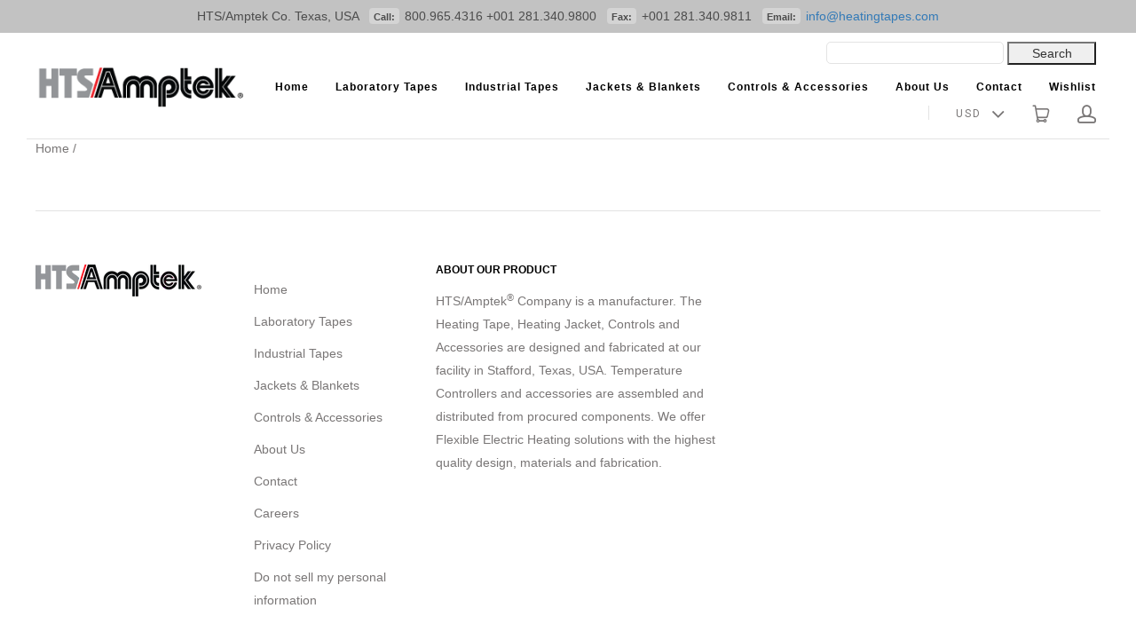

--- FILE ---
content_type: text/html; charset=utf-8
request_url: https://heatingtapes.com/collections/asr-silicone-rubber
body_size: 25785
content:
<!doctype html>
<!--[if lt IE 7]><html class="no-js lt-ie10 lt-ie9 lt-ie8 lt-ie7" lang="en"><![endif]-->
<!--[if IE 7]><html class="no-js lt-ie10 lt-ie9 lt-ie8" lang="en"><![endif]-->
<!--[if IE 8]><html class="no-js lt-ie10 lt-ie9" lang="en"><![endif]-->
<!--[if IE 9 ]><html class="ie9 lt-ie10 no-js" lang="en"><![endif]-->
<!--[if (gt IE 9)|!(IE)]><html class="no-js" lang="en"><![endif]-->

<head>
  <link rel="preload" as="image" href="https://cdn.shopify.com/s/files/1/0283/5140/files/HTS_Amptek_Logo_260.png?v=1613538014">





<link rel="preconnect" href="//fonts.shopifycdn.com/" crossorigin>
<link rel="preconnect" href="//v.shopify.com/" crossorigin>
<link rel="dns-prefetch" href="//heatingtapes.com" crossorigin>
<link rel="dns-prefetch" href="//heating-tape-store.myshopify.com" crossorigin>
<link rel="dns-prefetch" href="//cdn.shopify.com" crossorigin>
<link rel="dns-prefetch" href="//v.shopify.com" crossorigin>
<link rel="dns-prefetch" href="//fonts.shopifycdn.com" crossorigin>
  <script>
  YETT_BLACKLIST = [/omnisnippet1/]
  !function(t,e){"object"==typeof exports&&"undefined"!=typeof module?e(exports):"function"==typeof define&&define.amd?define(["exports"],e):e(t.yett={})}(this,function(t){"use strict";var e={blacklist:window.YETT_BLACKLIST,whitelist:window.YETT_WHITELIST},r={blacklisted:[]},n=function(t,r){return t&&(!r||"javascript/blocked"!==r)&&(!e.blacklist||e.blacklist.some(function(e){return e.test(t)}))&&(!e.whitelist||e.whitelist.every(function(e){return!e.test(t)}))},i=function(t){var r=t.getAttribute("src");return e.blacklist&&e.blacklist.every(function(t){return!t.test(r)})||e.whitelist&&e.whitelist.some(function(t){return t.test(r)})},c=new MutationObserver(function(t){t.forEach(function(t){for(var e=t.addedNodes,i=function(t){var i=e[t];if(1===i.nodeType&&"SCRIPT"===i.tagName){var c=i.src,o=i.type;if(n(c,o)){r.blacklisted.push(i.cloneNode()),i.type="javascript/blocked";i.addEventListener("beforescriptexecute",function t(e){"javascript/blocked"===i.getAttribute("type")&&e.preventDefault(),i.removeEventListener("beforescriptexecute",t)}),i.parentElement.removeChild(i)}}},c=0;c<e.length;c++)i(c)})});c.observe(document.documentElement,{childList:!0,subtree:!0});var o=document.createElement;document.createElement=function(){for(var t=arguments.length,e=Array(t),r=0;r<t;r++)e[r]=arguments[r];if("script"!==e[0].toLowerCase())return o.bind(document).apply(void 0,e);var i=o.bind(document).apply(void 0,e),c=i.setAttribute.bind(i);return Object.defineProperties(i,{src:{get:function(){return i.getAttribute("src")},set:function(t){return n(t,i.type)&&c("type","javascript/blocked"),c("src",t),!0}},type:{set:function(t){var e=n(i.src,i.type)?"javascript/blocked":t;return c("type",e),!0}}}),i.setAttribute=function(t,e){"type"===t||"src"===t?i[t]=e:HTMLScriptElement.prototype.setAttribute.call(i,t,e)},i};var l=function(t){if(Array.isArray(t)){for(var e=0,r=Array(t.length);e<t.length;e++)r[e]=t[e];return r}return Array.from(t)},a=new RegExp("[|\\{}()[\\]^$+*?.]","g");t.unblock=function(){for(var t=arguments.length,n=Array(t),o=0;o<t;o++)n[o]=arguments[o];n.length<1?(e.blacklist=[],e.whitelist=[]):(e.blacklist&&(e.blacklist=e.blacklist.filter(function(t){return n.every(function(e){return!t.test(e)})})),e.whitelist&&(e.whitelist=[].concat(l(e.whitelist),l(n.map(function(t){var r=".*"+t.replace(a,"\\$&")+".*";return e.whitelist.find(function(t){return t.toString()===r.toString()})?null:new RegExp(r)}).filter(Boolean)))));for(var s=document.querySelectorAll('script[type="javascript/blocked"]'),u=0;u<s.length;u++){var p=s[u];i(p)&&(p.type="application/javascript",r.blacklisted.push(p),p.parentElement.removeChild(p))}var d=0;[].concat(l(r.blacklisted)).forEach(function(t,e){if(i(t)){var n=document.createElement("script");n.setAttribute("src",t.src),n.setAttribute("type","application/javascript"),document.head.appendChild(n),r.blacklisted.splice(e-d,1),d++}}),e.blacklist&&e.blacklist.length<1&&c.disconnect()},Object.defineProperty(t,"__esModule",{value:!0})});
</script>
  <meta charset="utf-8">
  <meta http-equiv="x-ua-compatible" content="ie=edge">

  

  
    <title>Heating Trace Tape &amp; Silicone Heating Tape | HTS/Amptek | Heating Tape Store</title>
  

  
    <meta name="description" content="HTS/Amptek is proud to offer our ASR Silicone Extruded Duo Heating Tape and other heating tapes. Contact us today for more info or custom heating tapes!" />
  

  

  <link rel="canonical" href="https://heatingtapes.com/collections/asr-silicone-rubber" />
  <meta name="viewport" content="width=device-width,initial-scale=1" />

  <script>window.performance && window.performance.mark && window.performance.mark('shopify.content_for_header.start');</script><meta id="shopify-digital-wallet" name="shopify-digital-wallet" content="/2835140/digital_wallets/dialog">
<meta name="shopify-checkout-api-token" content="bceba84b4401c01c24c0b2f4157ea238">
<meta id="in-context-paypal-metadata" data-shop-id="2835140" data-venmo-supported="false" data-environment="production" data-locale="en_US" data-paypal-v4="true" data-currency="USD">
<link rel="alternate" type="application/atom+xml" title="Feed" href="/collections/asr-silicone-rubber.atom" />
<link rel="alternate" type="application/json+oembed" href="https://heatingtapes.com/collections/asr-silicone-rubber.oembed">
<script async="async" src="/checkouts/internal/preloads.js?locale=en-US"></script>
<link rel="preconnect" href="https://shop.app" crossorigin="anonymous">
<script async="async" src="https://shop.app/checkouts/internal/preloads.js?locale=en-US&shop_id=2835140" crossorigin="anonymous"></script>
<script id="apple-pay-shop-capabilities" type="application/json">{"shopId":2835140,"countryCode":"US","currencyCode":"USD","merchantCapabilities":["supports3DS"],"merchantId":"gid:\/\/shopify\/Shop\/2835140","merchantName":"Heating Tape Store","requiredBillingContactFields":["postalAddress","email"],"requiredShippingContactFields":["postalAddress","email"],"shippingType":"shipping","supportedNetworks":["visa","masterCard","amex","discover","elo","jcb"],"total":{"type":"pending","label":"Heating Tape Store","amount":"1.00"},"shopifyPaymentsEnabled":true,"supportsSubscriptions":true}</script>
<script id="shopify-features" type="application/json">{"accessToken":"bceba84b4401c01c24c0b2f4157ea238","betas":["rich-media-storefront-analytics"],"domain":"heatingtapes.com","predictiveSearch":true,"shopId":2835140,"locale":"en"}</script>
<script>var Shopify = Shopify || {};
Shopify.shop = "heating-tape-store.myshopify.com";
Shopify.locale = "en";
Shopify.currency = {"active":"USD","rate":"1.0"};
Shopify.country = "US";
Shopify.theme = {"name":"MeroxIO Optimized 04-08-25","id":133025628318,"schema_name":"Launch","schema_version":"3.0.0","theme_store_id":793,"role":"main"};
Shopify.theme.handle = "null";
Shopify.theme.style = {"id":null,"handle":null};
Shopify.cdnHost = "heatingtapes.com/cdn";
Shopify.routes = Shopify.routes || {};
Shopify.routes.root = "/";</script>
<script type="module">!function(o){(o.Shopify=o.Shopify||{}).modules=!0}(window);</script>
<script>!function(o){function n(){var o=[];function n(){o.push(Array.prototype.slice.apply(arguments))}return n.q=o,n}var t=o.Shopify=o.Shopify||{};t.loadFeatures=n(),t.autoloadFeatures=n()}(window);</script>
<script>
  window.ShopifyPay = window.ShopifyPay || {};
  window.ShopifyPay.apiHost = "shop.app\/pay";
  window.ShopifyPay.redirectState = null;
</script>
<script id="shop-js-analytics" type="application/json">{"pageType":"collection"}</script>
<script defer="defer" async type="module" src="//heatingtapes.com/cdn/shopifycloud/shop-js/modules/v2/client.init-shop-cart-sync_BdyHc3Nr.en.esm.js"></script>
<script defer="defer" async type="module" src="//heatingtapes.com/cdn/shopifycloud/shop-js/modules/v2/chunk.common_Daul8nwZ.esm.js"></script>
<script type="module">
  await import("//heatingtapes.com/cdn/shopifycloud/shop-js/modules/v2/client.init-shop-cart-sync_BdyHc3Nr.en.esm.js");
await import("//heatingtapes.com/cdn/shopifycloud/shop-js/modules/v2/chunk.common_Daul8nwZ.esm.js");

  window.Shopify.SignInWithShop?.initShopCartSync?.({"fedCMEnabled":true,"windoidEnabled":true});

</script>
<script>
  window.Shopify = window.Shopify || {};
  if (!window.Shopify.featureAssets) window.Shopify.featureAssets = {};
  window.Shopify.featureAssets['shop-js'] = {"shop-cart-sync":["modules/v2/client.shop-cart-sync_QYOiDySF.en.esm.js","modules/v2/chunk.common_Daul8nwZ.esm.js"],"init-fed-cm":["modules/v2/client.init-fed-cm_DchLp9rc.en.esm.js","modules/v2/chunk.common_Daul8nwZ.esm.js"],"shop-button":["modules/v2/client.shop-button_OV7bAJc5.en.esm.js","modules/v2/chunk.common_Daul8nwZ.esm.js"],"init-windoid":["modules/v2/client.init-windoid_DwxFKQ8e.en.esm.js","modules/v2/chunk.common_Daul8nwZ.esm.js"],"shop-cash-offers":["modules/v2/client.shop-cash-offers_DWtL6Bq3.en.esm.js","modules/v2/chunk.common_Daul8nwZ.esm.js","modules/v2/chunk.modal_CQq8HTM6.esm.js"],"shop-toast-manager":["modules/v2/client.shop-toast-manager_CX9r1SjA.en.esm.js","modules/v2/chunk.common_Daul8nwZ.esm.js"],"init-shop-email-lookup-coordinator":["modules/v2/client.init-shop-email-lookup-coordinator_UhKnw74l.en.esm.js","modules/v2/chunk.common_Daul8nwZ.esm.js"],"pay-button":["modules/v2/client.pay-button_DzxNnLDY.en.esm.js","modules/v2/chunk.common_Daul8nwZ.esm.js"],"avatar":["modules/v2/client.avatar_BTnouDA3.en.esm.js"],"init-shop-cart-sync":["modules/v2/client.init-shop-cart-sync_BdyHc3Nr.en.esm.js","modules/v2/chunk.common_Daul8nwZ.esm.js"],"shop-login-button":["modules/v2/client.shop-login-button_D8B466_1.en.esm.js","modules/v2/chunk.common_Daul8nwZ.esm.js","modules/v2/chunk.modal_CQq8HTM6.esm.js"],"init-customer-accounts-sign-up":["modules/v2/client.init-customer-accounts-sign-up_C8fpPm4i.en.esm.js","modules/v2/client.shop-login-button_D8B466_1.en.esm.js","modules/v2/chunk.common_Daul8nwZ.esm.js","modules/v2/chunk.modal_CQq8HTM6.esm.js"],"init-shop-for-new-customer-accounts":["modules/v2/client.init-shop-for-new-customer-accounts_CVTO0Ztu.en.esm.js","modules/v2/client.shop-login-button_D8B466_1.en.esm.js","modules/v2/chunk.common_Daul8nwZ.esm.js","modules/v2/chunk.modal_CQq8HTM6.esm.js"],"init-customer-accounts":["modules/v2/client.init-customer-accounts_dRgKMfrE.en.esm.js","modules/v2/client.shop-login-button_D8B466_1.en.esm.js","modules/v2/chunk.common_Daul8nwZ.esm.js","modules/v2/chunk.modal_CQq8HTM6.esm.js"],"shop-follow-button":["modules/v2/client.shop-follow-button_CkZpjEct.en.esm.js","modules/v2/chunk.common_Daul8nwZ.esm.js","modules/v2/chunk.modal_CQq8HTM6.esm.js"],"lead-capture":["modules/v2/client.lead-capture_BntHBhfp.en.esm.js","modules/v2/chunk.common_Daul8nwZ.esm.js","modules/v2/chunk.modal_CQq8HTM6.esm.js"],"checkout-modal":["modules/v2/client.checkout-modal_CfxcYbTm.en.esm.js","modules/v2/chunk.common_Daul8nwZ.esm.js","modules/v2/chunk.modal_CQq8HTM6.esm.js"],"shop-login":["modules/v2/client.shop-login_Da4GZ2H6.en.esm.js","modules/v2/chunk.common_Daul8nwZ.esm.js","modules/v2/chunk.modal_CQq8HTM6.esm.js"],"payment-terms":["modules/v2/client.payment-terms_MV4M3zvL.en.esm.js","modules/v2/chunk.common_Daul8nwZ.esm.js","modules/v2/chunk.modal_CQq8HTM6.esm.js"]};
</script>
<script>(function() {
  var isLoaded = false;
  function asyncLoad() {
    if (isLoaded) return;
    isLoaded = true;
    var urls = ["\/\/d1w86dhf197kq6.cloudfront.net\/powr.js?powr-token=heating-tape-store.myshopify.com\u0026external-type=shopify\u0026shop=heating-tape-store.myshopify.com","\/\/www.powr.io\/powr.js?powr-token=heating-tape-store.myshopify.com\u0026external-type=shopify\u0026shop=heating-tape-store.myshopify.com","\/\/www.powr.io\/powr.js?powr-token=heating-tape-store.myshopify.com\u0026external-type=shopify\u0026shop=heating-tape-store.myshopify.com","https:\/\/omnisnippet1.com\/inShop\/Embed\/shopify.js?shop=heating-tape-store.myshopify.com","https:\/\/wishlisthero-assets.revampco.com\/store-front\/bundle2.js?shop=heating-tape-store.myshopify.com","https:\/\/cdn.zigpoll.com\/zigpoll-shopify-embed.js?accountId=6352ce4d0437fc0bf9e4d6f0\u0026shop=heating-tape-store.myshopify.com","https:\/\/wishlisthero-assets.revampco.com\/store-front\/bundle2.js?shop=heating-tape-store.myshopify.com","https:\/\/wishlisthero-assets.revampco.com\/store-front\/bundle2.js?shop=heating-tape-store.myshopify.com"];
    for (var i = 0; i < urls.length; i++) {
      var s = document.createElement('script');
      s.type = 'text/javascript';
      s.async = true;
      s.src = urls[i];
      var x = document.getElementsByTagName('script')[0];
      x.parentNode.insertBefore(s, x);
    }
  };
  if(window.attachEvent) {
    window.attachEvent('onload', asyncLoad);
  } else {
    window.addEventListener('load', asyncLoad, false);
  }
})();</script>
<script id="__st">var __st={"a":2835140,"offset":-21600,"reqid":"51699530-4227-4539-b5a4-22bc31913a72-1769012616","pageurl":"heatingtapes.com\/collections\/asr-silicone-rubber","u":"f7d5f9975571","p":"collection","rtyp":"collection","rid":12673169};</script>
<script>window.ShopifyPaypalV4VisibilityTracking = true;</script>
<script id="captcha-bootstrap">!function(){'use strict';const t='contact',e='account',n='new_comment',o=[[t,t],['blogs',n],['comments',n],[t,'customer']],c=[[e,'customer_login'],[e,'guest_login'],[e,'recover_customer_password'],[e,'create_customer']],r=t=>t.map((([t,e])=>`form[action*='/${t}']:not([data-nocaptcha='true']) input[name='form_type'][value='${e}']`)).join(','),a=t=>()=>t?[...document.querySelectorAll(t)].map((t=>t.form)):[];function s(){const t=[...o],e=r(t);return a(e)}const i='password',u='form_key',d=['recaptcha-v3-token','g-recaptcha-response','h-captcha-response',i],f=()=>{try{return window.sessionStorage}catch{return}},m='__shopify_v',_=t=>t.elements[u];function p(t,e,n=!1){try{const o=window.sessionStorage,c=JSON.parse(o.getItem(e)),{data:r}=function(t){const{data:e,action:n}=t;return t[m]||n?{data:e,action:n}:{data:t,action:n}}(c);for(const[e,n]of Object.entries(r))t.elements[e]&&(t.elements[e].value=n);n&&o.removeItem(e)}catch(o){console.error('form repopulation failed',{error:o})}}const l='form_type',E='cptcha';function T(t){t.dataset[E]=!0}const w=window,h=w.document,L='Shopify',v='ce_forms',y='captcha';let A=!1;((t,e)=>{const n=(g='f06e6c50-85a8-45c8-87d0-21a2b65856fe',I='https://cdn.shopify.com/shopifycloud/storefront-forms-hcaptcha/ce_storefront_forms_captcha_hcaptcha.v1.5.2.iife.js',D={infoText:'Protected by hCaptcha',privacyText:'Privacy',termsText:'Terms'},(t,e,n)=>{const o=w[L][v],c=o.bindForm;if(c)return c(t,g,e,D).then(n);var r;o.q.push([[t,g,e,D],n]),r=I,A||(h.body.append(Object.assign(h.createElement('script'),{id:'captcha-provider',async:!0,src:r})),A=!0)});var g,I,D;w[L]=w[L]||{},w[L][v]=w[L][v]||{},w[L][v].q=[],w[L][y]=w[L][y]||{},w[L][y].protect=function(t,e){n(t,void 0,e),T(t)},Object.freeze(w[L][y]),function(t,e,n,w,h,L){const[v,y,A,g]=function(t,e,n){const i=e?o:[],u=t?c:[],d=[...i,...u],f=r(d),m=r(i),_=r(d.filter((([t,e])=>n.includes(e))));return[a(f),a(m),a(_),s()]}(w,h,L),I=t=>{const e=t.target;return e instanceof HTMLFormElement?e:e&&e.form},D=t=>v().includes(t);t.addEventListener('submit',(t=>{const e=I(t);if(!e)return;const n=D(e)&&!e.dataset.hcaptchaBound&&!e.dataset.recaptchaBound,o=_(e),c=g().includes(e)&&(!o||!o.value);(n||c)&&t.preventDefault(),c&&!n&&(function(t){try{if(!f())return;!function(t){const e=f();if(!e)return;const n=_(t);if(!n)return;const o=n.value;o&&e.removeItem(o)}(t);const e=Array.from(Array(32),(()=>Math.random().toString(36)[2])).join('');!function(t,e){_(t)||t.append(Object.assign(document.createElement('input'),{type:'hidden',name:u})),t.elements[u].value=e}(t,e),function(t,e){const n=f();if(!n)return;const o=[...t.querySelectorAll(`input[type='${i}']`)].map((({name:t})=>t)),c=[...d,...o],r={};for(const[a,s]of new FormData(t).entries())c.includes(a)||(r[a]=s);n.setItem(e,JSON.stringify({[m]:1,action:t.action,data:r}))}(t,e)}catch(e){console.error('failed to persist form',e)}}(e),e.submit())}));const S=(t,e)=>{t&&!t.dataset[E]&&(n(t,e.some((e=>e===t))),T(t))};for(const o of['focusin','change'])t.addEventListener(o,(t=>{const e=I(t);D(e)&&S(e,y())}));const B=e.get('form_key'),M=e.get(l),P=B&&M;t.addEventListener('DOMContentLoaded',(()=>{const t=y();if(P)for(const e of t)e.elements[l].value===M&&p(e,B);[...new Set([...A(),...v().filter((t=>'true'===t.dataset.shopifyCaptcha))])].forEach((e=>S(e,t)))}))}(h,new URLSearchParams(w.location.search),n,t,e,['guest_login'])})(!0,!0)}();</script>
<script integrity="sha256-4kQ18oKyAcykRKYeNunJcIwy7WH5gtpwJnB7kiuLZ1E=" data-source-attribution="shopify.loadfeatures" defer="defer" src="//heatingtapes.com/cdn/shopifycloud/storefront/assets/storefront/load_feature-a0a9edcb.js" crossorigin="anonymous"></script>
<script crossorigin="anonymous" defer="defer" src="//heatingtapes.com/cdn/shopifycloud/storefront/assets/shopify_pay/storefront-65b4c6d7.js?v=20250812"></script>
<script data-source-attribution="shopify.dynamic_checkout.dynamic.init">var Shopify=Shopify||{};Shopify.PaymentButton=Shopify.PaymentButton||{isStorefrontPortableWallets:!0,init:function(){window.Shopify.PaymentButton.init=function(){};var t=document.createElement("script");t.src="https://heatingtapes.com/cdn/shopifycloud/portable-wallets/latest/portable-wallets.en.js",t.type="module",document.head.appendChild(t)}};
</script>
<script data-source-attribution="shopify.dynamic_checkout.buyer_consent">
  function portableWalletsHideBuyerConsent(e){var t=document.getElementById("shopify-buyer-consent"),n=document.getElementById("shopify-subscription-policy-button");t&&n&&(t.classList.add("hidden"),t.setAttribute("aria-hidden","true"),n.removeEventListener("click",e))}function portableWalletsShowBuyerConsent(e){var t=document.getElementById("shopify-buyer-consent"),n=document.getElementById("shopify-subscription-policy-button");t&&n&&(t.classList.remove("hidden"),t.removeAttribute("aria-hidden"),n.addEventListener("click",e))}window.Shopify?.PaymentButton&&(window.Shopify.PaymentButton.hideBuyerConsent=portableWalletsHideBuyerConsent,window.Shopify.PaymentButton.showBuyerConsent=portableWalletsShowBuyerConsent);
</script>
<script data-source-attribution="shopify.dynamic_checkout.cart.bootstrap">document.addEventListener("DOMContentLoaded",(function(){function t(){return document.querySelector("shopify-accelerated-checkout-cart, shopify-accelerated-checkout")}if(t())Shopify.PaymentButton.init();else{new MutationObserver((function(e,n){t()&&(Shopify.PaymentButton.init(),n.disconnect())})).observe(document.body,{childList:!0,subtree:!0})}}));
</script>
<link id="shopify-accelerated-checkout-styles" rel="stylesheet" media="screen" href="https://heatingtapes.com/cdn/shopifycloud/portable-wallets/latest/accelerated-checkout-backwards-compat.css" crossorigin="anonymous">
<style id="shopify-accelerated-checkout-cart">
        #shopify-buyer-consent {
  margin-top: 1em;
  display: inline-block;
  width: 100%;
}

#shopify-buyer-consent.hidden {
  display: none;
}

#shopify-subscription-policy-button {
  background: none;
  border: none;
  padding: 0;
  text-decoration: underline;
  font-size: inherit;
  cursor: pointer;
}

#shopify-subscription-policy-button::before {
  box-shadow: none;
}

      </style>

<script>window.performance && window.performance.mark && window.performance.mark('shopify.content_for_header.end');</script>

  




<meta property="og:site_name" content="Heating Tape Store">
<meta property="og:url" content="https://heatingtapes.com/collections/asr-silicone-rubber">
<meta property="og:title" content="Heating Trace Tape &amp; Silicone Heating Tape | HTS/Amptek">
<meta property="og:type" content="website">
<meta property="og:description" content="HTS/Amptek is proud to offer our ASR Silicone Extruded Duo Heating Tape and other heating tapes. Contact us today for more info or custom heating tapes!">


<meta name="twitter:site" content="@">
<meta name="twitter:card" content="summary_large_image">
<meta name="twitter:title" content="Heating Trace Tape &amp; Silicone Heating Tape | HTS/Amptek">
<meta name="twitter:description" content="HTS/Amptek is proud to offer our ASR Silicone Extruded Duo Heating Tape and other heating tapes. Contact us today for more info or custom heating tapes!">
  
<script type="text/javascript" src="//script.crazyegg.com/pages/scripts/0099/6745.js" ></script>
  <link rel="preconnect" href="//cdn.shopify.com">
<link rel="preconnect" href="//code.ionicframework.com">
<link rel="preconnect" href="//fonts.googleapis.com">

<!-- Theme CSS -->
<link href="//heatingtapes.com/cdn/shop/t/41/assets/theme.scss.css?v=132098788740588449151765567440" rel="stylesheet" type="text/css" media="all" />
<link href="//heatingtapes.com/cdn/shop/t/41/assets/style.css?v=9665285391147284801729010432" rel="stylesheet" type="text/css" media="all" />

<link href="//code.ionicframework.com/ionicons/2.0.1/css/ionicons.min.css" rel="stylesheet" type="text/css" media="all" />
<link href="//maxcdn.bootstrapcdn.com/bootstrap/3.3.6/css/bootstrap.min.css" rel="stylesheet" type="text/css" media="all" />


<!-- Theme Google Fonts -->




          <link href='//fonts.googleapis.com/css?family=Open+Sans:300italic,400italic,700italic,300,400,700' rel='stylesheet' type='text/css'>                <link href='//fonts.googleapis.com/css?family=Roboto:300italic,400italic,700italic,300,400,700' rel='stylesheet' type='text/css'>                                              


<!-- Store object -->




  <script type="text/javascript">    Theme = {};    Theme.version = "3.0.0";    Theme.currency = 'USD';    shopCurrency = 'USD'; /* used by shipping calculator */    Theme.moneyFormat = "${{amount}}";    Theme.moneyFormatCurrency = "${{amount}} USD";          Theme.currencySwitcher = true;              Theme.currencySwitcherFormat = 'money_format';        Theme.moneyFormat = "${{amount}}";                    Theme.defaultCurrency = 'USD';            </script>


  

<!-- START SLIDESHOW -->

<!--load resources -->
<script src="//heatingtapes.com/cdn/shop/t/41/assets/jquery.min.js?v=155234418525205440981688115418" type="text/javascript"></script>
<script src="//heatingtapes.com/cdn/shop/t/41/assets/jquery.bxslider.js?v=181993020109212297121688115418" type="text/javascript"></script>
<link href="//heatingtapes.com/cdn/shop/t/41/assets/jquery.bxslider.css?v=19895246534898101531688115418" rel="stylesheet" type="text/css" media="all" />

 		<script type="text/javascript">
              $(document).ready(function(){
              $('.bxslider-height').bxSlider({
               pagerCustom: '#bx-pager',
                pause: 6000,
                mode: 'fade',
                speed: 0,
                captions: false,
                autoHover: true,
                prependtxt: 'Examples  ',
                onSliderLoad: function(){
                  jQuery(".bxslider-height").css("visibility", "visible");
                }
   ,
               
  onSlideBefore: function($slideElement, oldIndex, newIndex) {
    $(".slider-txt").html($slideElement.find("img").attr("alt"));
  }
                    });
                });
		</script>
<script type="text/javascript">
              $(document).ready(function(){
              $('.slider').bxSlider({
                minSlides: 4,
                maxSlides: 4,
                slideWidth: 500,
                pager: false
                    });
                });
		</script>
<script type="text/javascript">
              $(document).ready(function(){
              $('.slider2').bxSlider({
                minSlides: 1,
                maxSlides: 1,
                slideWidth: 0,
                pager: false,
                auto: false
                    });
                });
		</script>



<!--build slider -->

 

<script src="//sdks.shopifycdn.com/buy-button/latest/buy-button-storefront.min.js" type="text/javascript"></script>
    <style>
    #seo-container{
    height: 0px;    
    overflow: hidden;
    transition:             height 500ms ease;
        -moz-transition:    height 500ms ease;
        -ms-transition:     height 500ms ease;
        -o-transition:      height 500ms ease;
        -webkit-transition: height 500ms ease;
      margin:0px 40px;
}
.expanded {
    height: auto !important;
}
#related-footer-button {    
    cursor: pointer;
    text-align: center;
      margin-top: -40px;
    z-index: 3000;
    position: relative;
}
  </style>
  

<!-- Font icon for header icons -->
<link href="https://wishlisthero-assets.revampco.com/safe-icons/css/wishlisthero-icons.css" rel="stylesheet"/>
<!-- Style for floating buttons and others -->
<style type="text/css">
    .wishlisthero-floating {
        position: absolute;
          right:5px;
        top: 5px;
        z-index: 23;
        border-radius: 100%;
    }

    .wishlisthero-floating:hover {
        background-color: rgba(0, 0, 0, 0.05);
    }

    .wishlisthero-floating button {
        font-size: 20px !important;
        width: 40px !important;
        padding: 0.125em 0 0 !important;
    }
.MuiTypography-body2 ,.MuiTypography-body1 ,.MuiTypography-caption ,.MuiTypography-button ,.MuiTypography-h1 ,.MuiTypography-h2 ,.MuiTypography-h3 ,.MuiTypography-h4 ,.MuiTypography-h5 ,.MuiTypography-h6 ,.MuiTypography-subtitle1 ,.MuiTypography-subtitle2 ,.MuiTypography-overline , MuiButton-root,  .MuiCardHeader-title a{
     font-family: inherit !important; /*Roboto, Helvetica, Arial, sans-serif;*/
}
.MuiTypography-h1 , .MuiTypography-h2 , .MuiTypography-h3 , .MuiTypography-h4 , .MuiTypography-h5 , .MuiTypography-h6 ,  .MuiCardHeader-title a{
     font-family: ,  !important;
     font-family: ,  !important;
     font-family: ,  !important;
     font-family: ,  !important;
}

    /****************************************************************************************/
    /* For some theme shared view need some spacing */
    /*
    #wishlist-hero-shared-list-view {
  margin-top: 15px;
  margin-bottom: 15px;
}
#wishlist-hero-shared-list-view h1 {
  padding-left: 5px;
}

#wishlisthero-product-page-button-container {
  padding-top: 15px;
}
*/
    /****************************************************************************************/
    /* #wishlisthero-product-page-button-container button {
  padding-left: 1px !important;
} */
    /****************************************************************************************/
    /* Customize the indicator when wishlist has items AND the normal indicator not working */
/*     span.wishlist-hero-items-count {

  top: 0px;
  right: -6px;



}

@media screen and (max-width: 749px){
.wishlisthero-product-page-button-container{
width:100%
}
.wishlisthero-product-page-button-container button{
 margin-left:auto !important; margin-right: auto !important;
}
}
@media screen and (max-width: 749px) {
span.wishlist-hero-items-count {
top: 10px;
right: 3px;
}
}*/
</style>
<script>window.wishlisthero_cartDotClasses=['site-header__cart-count', 'is-visible'];</script>
 <script type='text/javascript'>try{
   window.WishListHero_setting = {"ButtonColor":"#fff","IconColor":"rgba(255, 255, 255, 1)","IconType":"Bookmark","ButtonTextBeforeAdding":"ADD TO WISHLIST","ButtonTextAfterAdding":"ADDED TO WISHLIST","AnimationAfterAddition":"None","ButtonTextAddToCart":"ADD TO CART","ButtonTextOutOfStock":"OUT OF STOCK","ButtonTextAddAllToCart":"ADD ALL TO CART","ButtonTextRemoveAllToCart":"REMOVE ALL FROM WISHLIST","AddedProductNotificationText":"Product added to wishlist successfully","AddedProductToCartNotificationText":"Product added to cart successfully","ViewCartLinkText":"View Cart","SharePopup_TitleText":"Share My wishlist","SharePopup_shareBtnText":"Share","SharePopup_shareHederText":"Share on Social Networks","SharePopup_shareCopyText":"Or copy Wishlist link to share","SharePopup_shareCancelBtnText":"cancel","SharePopup_shareCopyBtnText":"copy","SendEMailPopup_BtnText":"send email","SendEMailPopup_FromText":"From Name","SendEMailPopup_ToText":"To email","SendEMailPopup_BodyText":"Body","SendEMailPopup_SendBtnText":"send","SendEMailPopup_TitleText":"Send My Wislist via Email","AddProductMessageText":"Are you sure you want to add all items to cart ?","RemoveProductMessageText":"Are you sure you want to remove this item from your wishlist ?","RemoveAllProductMessageText":"Are you sure you want to remove all items from your wishlist ?","RemovedProductNotificationText":"Product removed from wishlist successfully","AddAllOutOfStockProductNotificationText":"There seems to have been an issue adding items to cart, please try again later","RemovePopupOkText":"ok","RemovePopup_HeaderText":"ARE YOU SURE?","ViewWishlistText":"View wishlist","EmptyWishlistText":"there are no items in this wishlist","BuyNowButtonText":"Buy Now","BuyNowButtonColor":"rgb(144, 86, 162)","BuyNowTextButtonColor":"rgb(255, 255, 255)","Wishlist_Title":"My Wishlist","WishlistHeaderTitleAlignment":"Left","WishlistProductImageSize":"Normal","PriceColor":"rgb(0, 122, 206)","HeaderFontSize":"30","PriceFontSize":"18","ProductNameFontSize":"16","LaunchPointType":"menu_item","DisplayWishlistAs":"popup_window","DisplayButtonAs":"button_with_icon","PopupSize":"md","HideAddToCartButton":false,"NoRedirectAfterAddToCart":false,"DisableGuestCustomer":false,"LoginPopupContent":"Please login to save your wishlist across devices.","LoginPopupLoginBtnText":"Login","LoginPopupContentFontSize":"20","NotificationPopupPosition":"left","WishlistButtonTextColor":"#b71a1a","EnableRemoveFromWishlistAfterAddButtonText":"REMOVE FROM WISHLIST","_id":"621688487864225cbe128c31","EnableCollection":false,"EnableShare":true,"RemovePowerBy":false,"EnableFBPixel":false,"DisapleApp":false,"FloatPointPossition":"right","HeartStateToggle":true,"HeaderMenuItemsIndicator":true,"EnableRemoveFromWishlistAfterAdd":true,"CollectionViewAddedToWishlistIconBackgroundColor":"","CollectionViewAddedToWishlistIconColor":"","CollectionViewIconBackgroundColor":"","CollectionViewIconColor":"#b71a1a","Shop":"heating-tape-store.myshopify.com","shop":"heating-tape-store.myshopify.com","Status":"Active","Plan":"FREE"};  
  }catch(e){ console.error('Error loading config',e); } </script><!-- BEGIN app block: shopify://apps/wishlist-hero/blocks/app-embed/a9a5079b-59e8-47cb-b659-ecf1c60b9b72 -->


<script type="text/javascript">
  
    window.wishlisthero_buttonProdPageClasses = [];
  
  
    window.wishlisthero_cartDotClasses = [];
  
</script>
<!-- BEGIN app snippet: extraStyles -->

<style>
  .wishlisthero-floating {
    position: absolute;
    top: 5px;
    z-index: 21;
    border-radius: 100%;
    width: fit-content;
    right: 5px;
    left: auto;
    &.wlh-left-btn {
      left: 5px !important;
      right: auto !important;
    }
    &.wlh-right-btn {
      right: 5px !important;
      left: auto !important;
    }
    
  }
  @media(min-width:1300px) {
    .product-item__link.product-item__image--margins .wishlisthero-floating, {
      
        left: 50% !important;
        margin-left: -295px;
      
    }
  }
  .MuiTypography-h1,.MuiTypography-h2,.MuiTypography-h3,.MuiTypography-h4,.MuiTypography-h5,.MuiTypography-h6,.MuiButton-root,.MuiCardHeader-title a {
    font-family: ,  !important;
  }
</style>






<!-- END app snippet -->
<!-- BEGIN app snippet: renderAssets -->

  <link rel="preload" href="https://cdn.shopify.com/extensions/019badc7-12fe-783e-9dfe-907190f91114/wishlist-hero-81/assets/default.css" as="style" onload="this.onload=null;this.rel='stylesheet'">
  <noscript><link href="//cdn.shopify.com/extensions/019badc7-12fe-783e-9dfe-907190f91114/wishlist-hero-81/assets/default.css" rel="stylesheet" type="text/css" media="all" /></noscript>
  <script defer src="https://cdn.shopify.com/extensions/019badc7-12fe-783e-9dfe-907190f91114/wishlist-hero-81/assets/default.js"></script>
<!-- END app snippet -->


<script type="text/javascript">
  try{
  
    var scr_bdl_path = "https://cdn.shopify.com/extensions/019badc7-12fe-783e-9dfe-907190f91114/wishlist-hero-81/assets/bundle2.js";
    window._wh_asset_path = scr_bdl_path.substring(0,scr_bdl_path.lastIndexOf("/")) + "/";
  

  }catch(e){ console.log(e)}
  try{

  
    window.WishListHero_setting = {"ButtonColor":"#fff","IconColor":"rgba(255, 255, 255, 1)","IconType":"Bookmark","ButtonTextBeforeAdding":"ADD TO WISHLIST","ButtonTextAfterAdding":"ADDED TO WISHLIST","AnimationAfterAddition":"None","ButtonTextAddToCart":"ADD TO CART","ButtonTextOutOfStock":"OUT OF STOCK","ButtonTextAddAllToCart":"ADD ALL TO CART","ButtonTextRemoveAllToCart":"REMOVE ALL FROM WISHLIST","AddedProductNotificationText":"Product added to wishlist successfully","AddedProductToCartNotificationText":"Product added to cart successfully","ViewCartLinkText":"View Cart","SharePopup_TitleText":"Share My wishlist","SharePopup_shareBtnText":"Share","SharePopup_shareHederText":"Share on Social Networks","SharePopup_shareCopyText":"Or copy Wishlist link to share","SharePopup_shareCancelBtnText":"cancel","SharePopup_shareCopyBtnText":"copy","SendEMailPopup_BtnText":"send email","SendEMailPopup_FromText":"From Name","SendEMailPopup_ToText":"To email","SendEMailPopup_BodyText":"Body","SendEMailPopup_SendBtnText":"send","SendEMailPopup_TitleText":"Send My Wislist via Email","AddProductMessageText":"Are you sure you want to add all items to cart ?","RemoveProductMessageText":"Are you sure you want to remove this item from your wishlist ?","RemoveAllProductMessageText":"Are you sure you want to remove all items from your wishlist ?","RemovedProductNotificationText":"Product removed from wishlist successfully","AddAllOutOfStockProductNotificationText":"There seems to have been an issue adding items to cart, please try again later","RemovePopupOkText":"ok","RemovePopup_HeaderText":"ARE YOU SURE?","ViewWishlistText":"View wishlist","EmptyWishlistText":"there are no items in this wishlist","BuyNowButtonText":"Buy Now","BuyNowButtonColor":"rgb(144, 86, 162)","BuyNowTextButtonColor":"rgb(255, 255, 255)","Wishlist_Title":"My Wishlist","WishlistHeaderTitleAlignment":"Left","WishlistProductImageSize":"Normal","PriceColor":"rgb(0, 122, 206)","HeaderFontSize":"30","PriceFontSize":"18","ProductNameFontSize":"16","LaunchPointType":"menu_item","DisplayWishlistAs":"popup_window","DisplayButtonAs":"button_with_icon","PopupSize":"md","HideAddToCartButton":false,"NoRedirectAfterAddToCart":false,"DisableGuestCustomer":false,"LoginPopupContent":"Please login to save your wishlist across devices.","LoginPopupLoginBtnText":"Login","LoginPopupContentFontSize":"20","NotificationPopupPosition":"left","WishlistButtonTextColor":"#b71a1a","EnableRemoveFromWishlistAfterAddButtonText":"REMOVE FROM WISHLIST","_id":"621688487864225cbe128c31","EnableCollection":false,"EnableShare":true,"RemovePowerBy":false,"EnableFBPixel":false,"DisapleApp":false,"FloatPointPossition":"right","HeartStateToggle":true,"HeaderMenuItemsIndicator":true,"EnableRemoveFromWishlistAfterAdd":true,"CollectionViewAddedToWishlistIconBackgroundColor":"","CollectionViewAddedToWishlistIconColor":"","CollectionViewIconBackgroundColor":"","CollectionViewIconColor":"#b71a1a","Shop":"heating-tape-store.myshopify.com","shop":"heating-tape-store.myshopify.com","Status":"Active","Plan":"FREE"};
    if(typeof(window.WishListHero_setting_theme_override) != "undefined"){
                                                                                window.WishListHero_setting = {
                                                                                    ...window.WishListHero_setting,
                                                                                    ...window.WishListHero_setting_theme_override
                                                                                };
                                                                            }
                                                                            // Done

  

  }catch(e){ console.error('Error loading config',e); }
</script>


  <script src="https://cdn.shopify.com/extensions/019badc7-12fe-783e-9dfe-907190f91114/wishlist-hero-81/assets/bundle2.js" defer></script>



<script type="text/javascript">
  if (!window.__wishlistHeroArriveScriptLoaded) {
    window.__wishlistHeroArriveScriptLoaded = true;
    function wh_loadScript(scriptUrl) {
      const script = document.createElement('script'); script.src = scriptUrl;
      document.body.appendChild(script);
      return new Promise((res, rej) => { script.onload = function () { res(); }; script.onerror = function () { rej(); } });
    }
  }
  document.addEventListener("DOMContentLoaded", () => {
      wh_loadScript('https://cdn.shopify.com/extensions/019badc7-12fe-783e-9dfe-907190f91114/wishlist-hero-81/assets/arrive.min.js').then(function () {
          document.arrive('.wishlist-hero-custom-button', function (wishlistButton) {
              var ev = new
                  CustomEvent('wishlist-hero-add-to-custom-element', { detail: wishlistButton }); document.dispatchEvent(ev);
          });
      });
  });
</script>


<!-- BEGIN app snippet: TransArray -->
<script>
  window.WLH_reload_translations = function() {
    let _wlh_res = {};
    if (window.WishListHero_setting && window.WishListHero_setting['ThrdParty_Trans_active']) {

      
        

        window.WishListHero_setting["ButtonTextBeforeAdding"] = "";
        _wlh_res["ButtonTextBeforeAdding"] = "";
        

        window.WishListHero_setting["ButtonTextAfterAdding"] = "";
        _wlh_res["ButtonTextAfterAdding"] = "";
        

        window.WishListHero_setting["ButtonTextAddToCart"] = "";
        _wlh_res["ButtonTextAddToCart"] = "";
        

        window.WishListHero_setting["ButtonTextOutOfStock"] = "";
        _wlh_res["ButtonTextOutOfStock"] = "";
        

        window.WishListHero_setting["ButtonTextAddAllToCart"] = "";
        _wlh_res["ButtonTextAddAllToCart"] = "";
        

        window.WishListHero_setting["ButtonTextRemoveAllToCart"] = "";
        _wlh_res["ButtonTextRemoveAllToCart"] = "";
        

        window.WishListHero_setting["AddedProductNotificationText"] = "";
        _wlh_res["AddedProductNotificationText"] = "";
        

        window.WishListHero_setting["AddedProductToCartNotificationText"] = "";
        _wlh_res["AddedProductToCartNotificationText"] = "";
        

        window.WishListHero_setting["ViewCartLinkText"] = "";
        _wlh_res["ViewCartLinkText"] = "";
        

        window.WishListHero_setting["SharePopup_TitleText"] = "";
        _wlh_res["SharePopup_TitleText"] = "";
        

        window.WishListHero_setting["SharePopup_shareBtnText"] = "";
        _wlh_res["SharePopup_shareBtnText"] = "";
        

        window.WishListHero_setting["SharePopup_shareHederText"] = "";
        _wlh_res["SharePopup_shareHederText"] = "";
        

        window.WishListHero_setting["SharePopup_shareCopyText"] = "";
        _wlh_res["SharePopup_shareCopyText"] = "";
        

        window.WishListHero_setting["SharePopup_shareCancelBtnText"] = "";
        _wlh_res["SharePopup_shareCancelBtnText"] = "";
        

        window.WishListHero_setting["SharePopup_shareCopyBtnText"] = "";
        _wlh_res["SharePopup_shareCopyBtnText"] = "";
        

        window.WishListHero_setting["SendEMailPopup_BtnText"] = "";
        _wlh_res["SendEMailPopup_BtnText"] = "";
        

        window.WishListHero_setting["SendEMailPopup_FromText"] = "";
        _wlh_res["SendEMailPopup_FromText"] = "";
        

        window.WishListHero_setting["SendEMailPopup_ToText"] = "";
        _wlh_res["SendEMailPopup_ToText"] = "";
        

        window.WishListHero_setting["SendEMailPopup_BodyText"] = "";
        _wlh_res["SendEMailPopup_BodyText"] = "";
        

        window.WishListHero_setting["SendEMailPopup_SendBtnText"] = "";
        _wlh_res["SendEMailPopup_SendBtnText"] = "";
        

        window.WishListHero_setting["SendEMailPopup_SendNotificationText"] = "";
        _wlh_res["SendEMailPopup_SendNotificationText"] = "";
        

        window.WishListHero_setting["SendEMailPopup_TitleText"] = "";
        _wlh_res["SendEMailPopup_TitleText"] = "";
        

        window.WishListHero_setting["AddProductMessageText"] = "";
        _wlh_res["AddProductMessageText"] = "";
        

        window.WishListHero_setting["RemoveProductMessageText"] = "";
        _wlh_res["RemoveProductMessageText"] = "";
        

        window.WishListHero_setting["RemoveAllProductMessageText"] = "";
        _wlh_res["RemoveAllProductMessageText"] = "";
        

        window.WishListHero_setting["RemovedProductNotificationText"] = "";
        _wlh_res["RemovedProductNotificationText"] = "";
        

        window.WishListHero_setting["AddAllOutOfStockProductNotificationText"] = "";
        _wlh_res["AddAllOutOfStockProductNotificationText"] = "";
        

        window.WishListHero_setting["RemovePopupOkText"] = "";
        _wlh_res["RemovePopupOkText"] = "";
        

        window.WishListHero_setting["RemovePopup_HeaderText"] = "";
        _wlh_res["RemovePopup_HeaderText"] = "";
        

        window.WishListHero_setting["ViewWishlistText"] = "";
        _wlh_res["ViewWishlistText"] = "";
        

        window.WishListHero_setting["EmptyWishlistText"] = "";
        _wlh_res["EmptyWishlistText"] = "";
        

        window.WishListHero_setting["BuyNowButtonText"] = "";
        _wlh_res["BuyNowButtonText"] = "";
        

        window.WishListHero_setting["Wishlist_Title"] = "";
        _wlh_res["Wishlist_Title"] = "";
        

        window.WishListHero_setting["LoginPopupContent"] = "";
        _wlh_res["LoginPopupContent"] = "";
        

        window.WishListHero_setting["LoginPopupLoginBtnText"] = "";
        _wlh_res["LoginPopupLoginBtnText"] = "";
        

        window.WishListHero_setting["EnableRemoveFromWishlistAfterAddButtonText"] = "";
        _wlh_res["EnableRemoveFromWishlistAfterAddButtonText"] = "";
        

        window.WishListHero_setting["LowStockEmailSubject"] = "";
        _wlh_res["LowStockEmailSubject"] = "";
        

        window.WishListHero_setting["OnSaleEmailSubject"] = "";
        _wlh_res["OnSaleEmailSubject"] = "";
        

        window.WishListHero_setting["SharePopup_shareCopiedText"] = "";
        _wlh_res["SharePopup_shareCopiedText"] = "";
    }
    return _wlh_res;
  }
  window.WLH_reload_translations();
</script><!-- END app snippet -->

<!-- END app block --><meta property="og:image" content="https://cdn.shopify.com/s/files/1/0283/5140/collections/440X330_IndTapes.jpg?v=1479393619" />
<meta property="og:image:secure_url" content="https://cdn.shopify.com/s/files/1/0283/5140/collections/440X330_IndTapes.jpg?v=1479393619" />
<meta property="og:image:width" content="440" />
<meta property="og:image:height" content="330" />
<meta property="og:image:alt" content="Silicone Extruded DuoTape" />
<link href="https://monorail-edge.shopifysvc.com" rel="dns-prefetch">
<script>(function(){if ("sendBeacon" in navigator && "performance" in window) {try {var session_token_from_headers = performance.getEntriesByType('navigation')[0].serverTiming.find(x => x.name == '_s').description;} catch {var session_token_from_headers = undefined;}var session_cookie_matches = document.cookie.match(/_shopify_s=([^;]*)/);var session_token_from_cookie = session_cookie_matches && session_cookie_matches.length === 2 ? session_cookie_matches[1] : "";var session_token = session_token_from_headers || session_token_from_cookie || "";function handle_abandonment_event(e) {var entries = performance.getEntries().filter(function(entry) {return /monorail-edge.shopifysvc.com/.test(entry.name);});if (!window.abandonment_tracked && entries.length === 0) {window.abandonment_tracked = true;var currentMs = Date.now();var navigation_start = performance.timing.navigationStart;var payload = {shop_id: 2835140,url: window.location.href,navigation_start,duration: currentMs - navigation_start,session_token,page_type: "collection"};window.navigator.sendBeacon("https://monorail-edge.shopifysvc.com/v1/produce", JSON.stringify({schema_id: "online_store_buyer_site_abandonment/1.1",payload: payload,metadata: {event_created_at_ms: currentMs,event_sent_at_ms: currentMs}}));}}window.addEventListener('pagehide', handle_abandonment_event);}}());</script>
<script id="web-pixels-manager-setup">(function e(e,d,r,n,o){if(void 0===o&&(o={}),!Boolean(null===(a=null===(i=window.Shopify)||void 0===i?void 0:i.analytics)||void 0===a?void 0:a.replayQueue)){var i,a;window.Shopify=window.Shopify||{};var t=window.Shopify;t.analytics=t.analytics||{};var s=t.analytics;s.replayQueue=[],s.publish=function(e,d,r){return s.replayQueue.push([e,d,r]),!0};try{self.performance.mark("wpm:start")}catch(e){}var l=function(){var e={modern:/Edge?\/(1{2}[4-9]|1[2-9]\d|[2-9]\d{2}|\d{4,})\.\d+(\.\d+|)|Firefox\/(1{2}[4-9]|1[2-9]\d|[2-9]\d{2}|\d{4,})\.\d+(\.\d+|)|Chrom(ium|e)\/(9{2}|\d{3,})\.\d+(\.\d+|)|(Maci|X1{2}).+ Version\/(15\.\d+|(1[6-9]|[2-9]\d|\d{3,})\.\d+)([,.]\d+|)( \(\w+\)|)( Mobile\/\w+|) Safari\/|Chrome.+OPR\/(9{2}|\d{3,})\.\d+\.\d+|(CPU[ +]OS|iPhone[ +]OS|CPU[ +]iPhone|CPU IPhone OS|CPU iPad OS)[ +]+(15[._]\d+|(1[6-9]|[2-9]\d|\d{3,})[._]\d+)([._]\d+|)|Android:?[ /-](13[3-9]|1[4-9]\d|[2-9]\d{2}|\d{4,})(\.\d+|)(\.\d+|)|Android.+Firefox\/(13[5-9]|1[4-9]\d|[2-9]\d{2}|\d{4,})\.\d+(\.\d+|)|Android.+Chrom(ium|e)\/(13[3-9]|1[4-9]\d|[2-9]\d{2}|\d{4,})\.\d+(\.\d+|)|SamsungBrowser\/([2-9]\d|\d{3,})\.\d+/,legacy:/Edge?\/(1[6-9]|[2-9]\d|\d{3,})\.\d+(\.\d+|)|Firefox\/(5[4-9]|[6-9]\d|\d{3,})\.\d+(\.\d+|)|Chrom(ium|e)\/(5[1-9]|[6-9]\d|\d{3,})\.\d+(\.\d+|)([\d.]+$|.*Safari\/(?![\d.]+ Edge\/[\d.]+$))|(Maci|X1{2}).+ Version\/(10\.\d+|(1[1-9]|[2-9]\d|\d{3,})\.\d+)([,.]\d+|)( \(\w+\)|)( Mobile\/\w+|) Safari\/|Chrome.+OPR\/(3[89]|[4-9]\d|\d{3,})\.\d+\.\d+|(CPU[ +]OS|iPhone[ +]OS|CPU[ +]iPhone|CPU IPhone OS|CPU iPad OS)[ +]+(10[._]\d+|(1[1-9]|[2-9]\d|\d{3,})[._]\d+)([._]\d+|)|Android:?[ /-](13[3-9]|1[4-9]\d|[2-9]\d{2}|\d{4,})(\.\d+|)(\.\d+|)|Mobile Safari.+OPR\/([89]\d|\d{3,})\.\d+\.\d+|Android.+Firefox\/(13[5-9]|1[4-9]\d|[2-9]\d{2}|\d{4,})\.\d+(\.\d+|)|Android.+Chrom(ium|e)\/(13[3-9]|1[4-9]\d|[2-9]\d{2}|\d{4,})\.\d+(\.\d+|)|Android.+(UC? ?Browser|UCWEB|U3)[ /]?(15\.([5-9]|\d{2,})|(1[6-9]|[2-9]\d|\d{3,})\.\d+)\.\d+|SamsungBrowser\/(5\.\d+|([6-9]|\d{2,})\.\d+)|Android.+MQ{2}Browser\/(14(\.(9|\d{2,})|)|(1[5-9]|[2-9]\d|\d{3,})(\.\d+|))(\.\d+|)|K[Aa][Ii]OS\/(3\.\d+|([4-9]|\d{2,})\.\d+)(\.\d+|)/},d=e.modern,r=e.legacy,n=navigator.userAgent;return n.match(d)?"modern":n.match(r)?"legacy":"unknown"}(),u="modern"===l?"modern":"legacy",c=(null!=n?n:{modern:"",legacy:""})[u],f=function(e){return[e.baseUrl,"/wpm","/b",e.hashVersion,"modern"===e.buildTarget?"m":"l",".js"].join("")}({baseUrl:d,hashVersion:r,buildTarget:u}),m=function(e){var d=e.version,r=e.bundleTarget,n=e.surface,o=e.pageUrl,i=e.monorailEndpoint;return{emit:function(e){var a=e.status,t=e.errorMsg,s=(new Date).getTime(),l=JSON.stringify({metadata:{event_sent_at_ms:s},events:[{schema_id:"web_pixels_manager_load/3.1",payload:{version:d,bundle_target:r,page_url:o,status:a,surface:n,error_msg:t},metadata:{event_created_at_ms:s}}]});if(!i)return console&&console.warn&&console.warn("[Web Pixels Manager] No Monorail endpoint provided, skipping logging."),!1;try{return self.navigator.sendBeacon.bind(self.navigator)(i,l)}catch(e){}var u=new XMLHttpRequest;try{return u.open("POST",i,!0),u.setRequestHeader("Content-Type","text/plain"),u.send(l),!0}catch(e){return console&&console.warn&&console.warn("[Web Pixels Manager] Got an unhandled error while logging to Monorail."),!1}}}}({version:r,bundleTarget:l,surface:e.surface,pageUrl:self.location.href,monorailEndpoint:e.monorailEndpoint});try{o.browserTarget=l,function(e){var d=e.src,r=e.async,n=void 0===r||r,o=e.onload,i=e.onerror,a=e.sri,t=e.scriptDataAttributes,s=void 0===t?{}:t,l=document.createElement("script"),u=document.querySelector("head"),c=document.querySelector("body");if(l.async=n,l.src=d,a&&(l.integrity=a,l.crossOrigin="anonymous"),s)for(var f in s)if(Object.prototype.hasOwnProperty.call(s,f))try{l.dataset[f]=s[f]}catch(e){}if(o&&l.addEventListener("load",o),i&&l.addEventListener("error",i),u)u.appendChild(l);else{if(!c)throw new Error("Did not find a head or body element to append the script");c.appendChild(l)}}({src:f,async:!0,onload:function(){if(!function(){var e,d;return Boolean(null===(d=null===(e=window.Shopify)||void 0===e?void 0:e.analytics)||void 0===d?void 0:d.initialized)}()){var d=window.webPixelsManager.init(e)||void 0;if(d){var r=window.Shopify.analytics;r.replayQueue.forEach((function(e){var r=e[0],n=e[1],o=e[2];d.publishCustomEvent(r,n,o)})),r.replayQueue=[],r.publish=d.publishCustomEvent,r.visitor=d.visitor,r.initialized=!0}}},onerror:function(){return m.emit({status:"failed",errorMsg:"".concat(f," has failed to load")})},sri:function(e){var d=/^sha384-[A-Za-z0-9+/=]+$/;return"string"==typeof e&&d.test(e)}(c)?c:"",scriptDataAttributes:o}),m.emit({status:"loading"})}catch(e){m.emit({status:"failed",errorMsg:(null==e?void 0:e.message)||"Unknown error"})}}})({shopId: 2835140,storefrontBaseUrl: "https://heatingtapes.com",extensionsBaseUrl: "https://extensions.shopifycdn.com/cdn/shopifycloud/web-pixels-manager",monorailEndpoint: "https://monorail-edge.shopifysvc.com/unstable/produce_batch",surface: "storefront-renderer",enabledBetaFlags: ["2dca8a86"],webPixelsConfigList: [{"id":"642187422","configuration":"{\"config\":\"{\\\"pixel_id\\\":\\\"G-JJRQJG3QNE\\\",\\\"gtag_events\\\":[{\\\"type\\\":\\\"purchase\\\",\\\"action_label\\\":\\\"G-JJRQJG3QNE\\\"},{\\\"type\\\":\\\"page_view\\\",\\\"action_label\\\":\\\"G-JJRQJG3QNE\\\"},{\\\"type\\\":\\\"view_item\\\",\\\"action_label\\\":\\\"G-JJRQJG3QNE\\\"},{\\\"type\\\":\\\"search\\\",\\\"action_label\\\":\\\"G-JJRQJG3QNE\\\"},{\\\"type\\\":\\\"add_to_cart\\\",\\\"action_label\\\":\\\"G-JJRQJG3QNE\\\"},{\\\"type\\\":\\\"begin_checkout\\\",\\\"action_label\\\":\\\"G-JJRQJG3QNE\\\"},{\\\"type\\\":\\\"add_payment_info\\\",\\\"action_label\\\":\\\"G-JJRQJG3QNE\\\"}],\\\"enable_monitoring_mode\\\":false}\"}","eventPayloadVersion":"v1","runtimeContext":"OPEN","scriptVersion":"b2a88bafab3e21179ed38636efcd8a93","type":"APP","apiClientId":1780363,"privacyPurposes":[],"dataSharingAdjustments":{"protectedCustomerApprovalScopes":["read_customer_address","read_customer_email","read_customer_name","read_customer_personal_data","read_customer_phone"]}},{"id":"75006110","eventPayloadVersion":"v1","runtimeContext":"LAX","scriptVersion":"1","type":"CUSTOM","privacyPurposes":["MARKETING"],"name":"Meta pixel (migrated)"},{"id":"131399838","eventPayloadVersion":"v1","runtimeContext":"LAX","scriptVersion":"1","type":"CUSTOM","privacyPurposes":["ANALYTICS"],"name":"Google Analytics tag (migrated)"},{"id":"shopify-app-pixel","configuration":"{}","eventPayloadVersion":"v1","runtimeContext":"STRICT","scriptVersion":"0450","apiClientId":"shopify-pixel","type":"APP","privacyPurposes":["ANALYTICS","MARKETING"]},{"id":"shopify-custom-pixel","eventPayloadVersion":"v1","runtimeContext":"LAX","scriptVersion":"0450","apiClientId":"shopify-pixel","type":"CUSTOM","privacyPurposes":["ANALYTICS","MARKETING"]}],isMerchantRequest: false,initData: {"shop":{"name":"Heating Tape Store","paymentSettings":{"currencyCode":"USD"},"myshopifyDomain":"heating-tape-store.myshopify.com","countryCode":"US","storefrontUrl":"https:\/\/heatingtapes.com"},"customer":null,"cart":null,"checkout":null,"productVariants":[],"purchasingCompany":null},},"https://heatingtapes.com/cdn","fcfee988w5aeb613cpc8e4bc33m6693e112",{"modern":"","legacy":""},{"shopId":"2835140","storefrontBaseUrl":"https:\/\/heatingtapes.com","extensionBaseUrl":"https:\/\/extensions.shopifycdn.com\/cdn\/shopifycloud\/web-pixels-manager","surface":"storefront-renderer","enabledBetaFlags":"[\"2dca8a86\"]","isMerchantRequest":"false","hashVersion":"fcfee988w5aeb613cpc8e4bc33m6693e112","publish":"custom","events":"[[\"page_viewed\",{}],[\"collection_viewed\",{\"collection\":{\"id\":\"12673169\",\"title\":\"Silicone Extruded DuoTape®\",\"productVariants\":[{\"price\":{\"amount\":91.0,\"currencyCode\":\"USD\"},\"product\":{\"title\":\"Silicone Extruded Duo-Tapes®\",\"vendor\":\"Heating Tape Store\",\"id\":\"372194417\",\"untranslatedTitle\":\"Silicone Extruded Duo-Tapes®\",\"url\":\"\/products\/asr-tape\",\"type\":\"Laboratory Heating Tapes\"},\"id\":\"965158601\",\"image\":{\"src\":\"\/\/heatingtapes.com\/cdn\/shop\/products\/asr_silicone_main_img.jpeg?v=1559821650\"},\"sku\":\"ASR-051-020D\",\"title\":\"120 Volts \/ 0.5\\\" (13mm) \/ 2ft, 52 watts, ASR-051-020D\",\"untranslatedTitle\":\"120 Volts \/ 0.5\\\" (13mm) \/ 2ft, 52 watts, ASR-051-020D\"},{\"price\":{\"amount\":98.0,\"currencyCode\":\"USD\"},\"product\":{\"title\":\"Silicone Extruded Duo-Tapes®, 120V\",\"vendor\":\"Heating Tape Store\",\"id\":\"7740961259678\",\"untranslatedTitle\":\"Silicone Extruded Duo-Tapes®, 120V\",\"url\":\"\/products\/silicone-extruded-120\",\"type\":\"Laboratory Heating Tapes\"},\"id\":\"43436188401822\",\"image\":{\"src\":\"\/\/heatingtapes.com\/cdn\/shop\/files\/asr_silicone_main_img.jpg?v=1712081318\"},\"sku\":\"ASR-051-020D\",\"title\":\"2ft \/ 0.5\\\" (13mm) \/ 2ft, 52 watts, ASR-051-020D\",\"untranslatedTitle\":\"2ft \/ 0.5\\\" (13mm) \/ 2ft, 52 watts, ASR-051-020D\"},{\"price\":{\"amount\":98.0,\"currencyCode\":\"USD\"},\"product\":{\"title\":\"Silicone Extruded Duo-Tapes®, 240V\",\"vendor\":\"Heating Tape Store\",\"id\":\"7740980461726\",\"untranslatedTitle\":\"Silicone Extruded Duo-Tapes®, 240V\",\"url\":\"\/products\/silicone-extruded-240\",\"type\":\"Laboratory Heating Tapes\"},\"id\":\"43436378751134\",\"image\":{\"src\":\"\/\/heatingtapes.com\/cdn\/shop\/files\/asr_silicone_main_img_1afcb49d-4699-4041-8a01-b42df728be2f.jpg?v=1712083327\"},\"sku\":\"ASR-052-020D\",\"title\":\"2ft \/ 0.5\\\" (13mm) \/ 2ft, 52 watts, ASR-052-020D\",\"untranslatedTitle\":\"2ft \/ 0.5\\\" (13mm) \/ 2ft, 52 watts, ASR-052-020D\"},{\"price\":{\"amount\":239.0,\"currencyCode\":\"USD\"},\"product\":{\"title\":\"Silicone Extruded Industrial Heating Tapes\",\"vendor\":\"Heating Tape Store\",\"id\":\"372228109\",\"untranslatedTitle\":\"Silicone Extruded Industrial Heating Tapes\",\"url\":\"\/products\/industrial-asr\",\"type\":\"Industrial Heating Tapes\"},\"id\":\"965317429\",\"image\":{\"src\":\"\/\/heatingtapes.com\/cdn\/shop\/products\/440x330-industrial-silicone-tapes.jpeg?v=1559822390\"},\"sku\":\"SRD-051-060\",\"title\":\"120 Volt \/ 0.5\\\" (13mm) \/ 6 ft, 90 watts, SRD-051-060\",\"untranslatedTitle\":\"120 Volt \/ 0.5\\\" (13mm) \/ 6 ft, 90 watts, SRD-051-060\"},{\"price\":{\"amount\":257.0,\"currencyCode\":\"USD\"},\"product\":{\"title\":\"Silicone Extruded Industrial Heating Tapes, 120V\",\"vendor\":\"Heating Tape Store\",\"id\":\"7741060415646\",\"untranslatedTitle\":\"Silicone Extruded Industrial Heating Tapes, 120V\",\"url\":\"\/products\/silicone-industrial-120\",\"type\":\"Industrial Heating Tapes\"},\"id\":\"43436961300638\",\"image\":{\"src\":\"\/\/heatingtapes.com\/cdn\/shop\/files\/440x330-industrial-silicone-tapes.jpg?v=1712091138\"},\"sku\":\"SRD-051-060\",\"title\":\"6ft \/ 0.5\\\" (13mm) \/ 6 ft, 90 watts, SRD-051-060\",\"untranslatedTitle\":\"6ft \/ 0.5\\\" (13mm) \/ 6 ft, 90 watts, SRD-051-060\"},{\"price\":{\"amount\":257.0,\"currencyCode\":\"USD\"},\"product\":{\"title\":\"Silicone Extruded Industrial Heating Tapes, 240V\",\"vendor\":\"Heating Tape Store\",\"id\":\"7741071982750\",\"untranslatedTitle\":\"Silicone Extruded Industrial Heating Tapes, 240V\",\"url\":\"\/products\/silicone-industrial-240\",\"type\":\"Industrial Heating Tapes\"},\"id\":\"43437083328670\",\"image\":{\"src\":\"\/\/heatingtapes.com\/cdn\/shop\/files\/440x330-industrial-silicone-tapes_200f7b3b-e7b6-4030-b16e-128f82d4b682.jpg?v=1712091561\"},\"sku\":\"SRD-052-060\",\"title\":\"6ft \/ 0.5\\\" (13mm) \/ 6 ft, 90 watts, SRD-052-060\",\"untranslatedTitle\":\"6ft \/ 0.5\\\" (13mm) \/ 6 ft, 90 watts, SRD-052-060\"}]}}]]"});</script><script>
  window.ShopifyAnalytics = window.ShopifyAnalytics || {};
  window.ShopifyAnalytics.meta = window.ShopifyAnalytics.meta || {};
  window.ShopifyAnalytics.meta.currency = 'USD';
  var meta = {"products":[{"id":372194417,"gid":"gid:\/\/shopify\/Product\/372194417","vendor":"Heating Tape Store","type":"Laboratory Heating Tapes","handle":"asr-tape","variants":[{"id":965158601,"price":9100,"name":"Silicone Extruded Duo-Tapes® - 120 Volts \/ 0.5\" (13mm) \/ 2ft, 52 watts, ASR-051-020D","public_title":"120 Volts \/ 0.5\" (13mm) \/ 2ft, 52 watts, ASR-051-020D","sku":"ASR-051-020D"},{"id":965159305,"price":10000,"name":"Silicone Extruded Duo-Tapes® - 120 Volts \/ 0.5\" (13mm) \/ 4 ft, 104 watts, ASR-051-040D","public_title":"120 Volts \/ 0.5\" (13mm) \/ 4 ft, 104 watts, ASR-051-040D","sku":"ASR-051-040D"},{"id":965159309,"price":10500,"name":"Silicone Extruded Duo-Tapes® - 120 Volts \/ 0.5\" (13mm) \/ 6 ft, 156 watts, ASR-051-060D","public_title":"120 Volts \/ 0.5\" (13mm) \/ 6 ft, 156 watts, ASR-051-060D","sku":"ASR-051-060D"},{"id":965159313,"price":13000,"name":"Silicone Extruded Duo-Tapes® - 120 Volts \/ 0.5\" (13mm) \/ 8 ft, 208 watts, ASR-051-080D","public_title":"120 Volts \/ 0.5\" (13mm) \/ 8 ft, 208 watts, ASR-051-080D","sku":"ASR-051-080D"},{"id":965159317,"price":13700,"name":"Silicone Extruded Duo-Tapes® - 120 Volts \/ 0.5\" (13mm) \/ 10 ft, 260 watts, ASR-051-100D","public_title":"120 Volts \/ 0.5\" (13mm) \/ 10 ft, 260 watts, ASR-051-100D","sku":"ASR-051-100D"},{"id":965523921,"price":17700,"name":"Silicone Extruded Duo-Tapes® - 120 Volts \/ 0.5\" (13mm) \/ 12 ft, 312 watts. ASR-051-120D","public_title":"120 Volts \/ 0.5\" (13mm) \/ 12 ft, 312 watts. ASR-051-120D","sku":"ASR-051-120D"},{"id":965523925,"price":20700,"name":"Silicone Extruded Duo-Tapes® - 120 Volts \/ 0.5\" (13mm) \/ 14 ft, 364 watts, ASR-051-140D","public_title":"120 Volts \/ 0.5\" (13mm) \/ 14 ft, 364 watts, ASR-051-140D","sku":"ASR-051-140D"},{"id":965523929,"price":23700,"name":"Silicone Extruded Duo-Tapes® - 120 Volts \/ 0.5\" (13mm) \/ 16 ft, 416 watts, ASR-051-160D","public_title":"120 Volts \/ 0.5\" (13mm) \/ 16 ft, 416 watts, ASR-051-160D","sku":"ASR-051-160D"},{"id":965523933,"price":26500,"name":"Silicone Extruded Duo-Tapes® - 120 Volts \/ 0.5\" (13mm) \/ 18 ft, 468 watts, ASR-051-180D","public_title":"120 Volts \/ 0.5\" (13mm) \/ 18 ft, 468 watts, ASR-051-180D","sku":"ASR-051-180D"},{"id":965523937,"price":29600,"name":"Silicone Extruded Duo-Tapes® - 120 Volts \/ 0.5\" (13mm) \/ 20 ft, 520 watts, ASR-051-200D","public_title":"120 Volts \/ 0.5\" (13mm) \/ 20 ft, 520 watts, ASR-051-200D","sku":"ASR-051-200D"},{"id":965523941,"price":31600,"name":"Silicone Extruded Duo-Tapes® - 120 Volts \/ 0.5\" (13mm) \/ 24 ft, 624 watts, ASR-051-240D","public_title":"120 Volts \/ 0.5\" (13mm) \/ 24 ft, 624 watts, ASR-051-240D","sku":"ASR-051-240D"},{"id":965523945,"price":43400,"name":"Silicone Extruded Duo-Tapes® - 120 Volts \/ 0.5\" (13mm) \/ 32 ft, 832 watts, ASR-051-320D","public_title":"120 Volts \/ 0.5\" (13mm) \/ 32 ft, 832 watts, ASR-051-320D","sku":"ASR-051-320D"},{"id":965523949,"price":54100,"name":"Silicone Extruded Duo-Tapes® - 120 Volts \/ 0.5\" (13mm) \/ 40 ft, 1040 watts, ASR-051-400D","public_title":"120 Volts \/ 0.5\" (13mm) \/ 40 ft, 1040 watts, ASR-051-400D","sku":"ASR-051-400D"},{"id":965523953,"price":9600,"name":"Silicone Extruded Duo-Tapes® - 120 Volts \/ 0.5\" (13mm) \/ 2ft, 52 watts, ASR-051-020D-MP","public_title":"120 Volts \/ 0.5\" (13mm) \/ 2ft, 52 watts, ASR-051-020D-MP","sku":"ASR-051-020D-MP"},{"id":965523957,"price":10500,"name":"Silicone Extruded Duo-Tapes® - 120 Volts \/ 0.5\" (13mm) \/ 4 ft, 104 watts, ASR-051-040D-MP","public_title":"120 Volts \/ 0.5\" (13mm) \/ 4 ft, 104 watts, ASR-051-040D-MP","sku":"ASR-051-040D-MP"},{"id":965523961,"price":11000,"name":"Silicone Extruded Duo-Tapes® - 120 Volts \/ 0.5\" (13mm) \/ 6 ft, 156 watts, ASR-051-060D-MP","public_title":"120 Volts \/ 0.5\" (13mm) \/ 6 ft, 156 watts, ASR-051-060D-MP","sku":"ASR-051-060D-MP"},{"id":965523965,"price":13500,"name":"Silicone Extruded Duo-Tapes® - 120 Volts \/ 0.5\" (13mm) \/ 8 ft, 208 watts, ASR-051-080D-MP","public_title":"120 Volts \/ 0.5\" (13mm) \/ 8 ft, 208 watts, ASR-051-080D-MP","sku":"ASR-051-080D-MP"},{"id":965523969,"price":14200,"name":"Silicone Extruded Duo-Tapes® - 120 Volts \/ 0.5\" (13mm) \/ 10 ft, 260 watts, ASR-051-100D-MP","public_title":"120 Volts \/ 0.5\" (13mm) \/ 10 ft, 260 watts, ASR-051-100D-MP","sku":"ASR-051-100D-MP"},{"id":965523973,"price":18200,"name":"Silicone Extruded Duo-Tapes® - 120 Volts \/ 0.5\" (13mm) \/ 12 ft, 312 watts. ASR-051-120D-MP","public_title":"120 Volts \/ 0.5\" (13mm) \/ 12 ft, 312 watts. ASR-051-120D-MP","sku":"ASR-051-120D-MP"},{"id":965523977,"price":21200,"name":"Silicone Extruded Duo-Tapes® - 120 Volts \/ 0.5\" (13mm) \/ 14 ft, 364 watts, ASR-051-140D-MP","public_title":"120 Volts \/ 0.5\" (13mm) \/ 14 ft, 364 watts, ASR-051-140D-MP","sku":"ASR-051-140D-MP"},{"id":965523981,"price":24200,"name":"Silicone Extruded Duo-Tapes® - 120 Volts \/ 0.5\" (13mm) \/ 16 ft, 416 watts, ASR-051-160D-MP","public_title":"120 Volts \/ 0.5\" (13mm) \/ 16 ft, 416 watts, ASR-051-160D-MP","sku":"ASR-051-160D-MP"},{"id":965523985,"price":27000,"name":"Silicone Extruded Duo-Tapes® - 120 Volts \/ 0.5\" (13mm) \/ 18 ft, 468 watts, ASR-051-180D-MP","public_title":"120 Volts \/ 0.5\" (13mm) \/ 18 ft, 468 watts, ASR-051-180D-MP","sku":"ASR-051-180D-MP"},{"id":965523989,"price":30100,"name":"Silicone Extruded Duo-Tapes® - 120 Volts \/ 0.5\" (13mm) \/ 20 ft, 520 watts, ASR-051-200D-MP","public_title":"120 Volts \/ 0.5\" (13mm) \/ 20 ft, 520 watts, ASR-051-200D-MP","sku":"ASR-051-200D-MP"},{"id":965523993,"price":32100,"name":"Silicone Extruded Duo-Tapes® - 120 Volts \/ 0.5\" (13mm) \/ 24 ft, 624 watts, ASR-051-240D-MP","public_title":"120 Volts \/ 0.5\" (13mm) \/ 24 ft, 624 watts, ASR-051-240D-MP","sku":"ASR-051-240D-MP"},{"id":965523997,"price":43900,"name":"Silicone Extruded Duo-Tapes® - 120 Volts \/ 0.5\" (13mm) \/ 32 ft, 832 watts, ASR-051-320D-MP","public_title":"120 Volts \/ 0.5\" (13mm) \/ 32 ft, 832 watts, ASR-051-320D-MP","sku":"ASR-051-320D-MP"},{"id":965524001,"price":54600,"name":"Silicone Extruded Duo-Tapes® - 120 Volts \/ 0.5\" (13mm) \/ 40 ft, 1040 watts, ASR-051-400D-MP","public_title":"120 Volts \/ 0.5\" (13mm) \/ 40 ft, 1040 watts, ASR-051-400D-MP","sku":"ASR-051-400D-MP"},{"id":965524005,"price":10500,"name":"Silicone Extruded Duo-Tapes® - 120 Volts \/ 1.0\" (25mm) \/ 2 ft, 104 watts, ASR-101-020D","public_title":"120 Volts \/ 1.0\" (25mm) \/ 2 ft, 104 watts, ASR-101-020D","sku":"ASR-101-020D"},{"id":965524009,"price":14500,"name":"Silicone Extruded Duo-Tapes® - 120 Volts \/ 1.0\" (25mm) \/ 4 ft, 208 watts, ASR-101-040D","public_title":"120 Volts \/ 1.0\" (25mm) \/ 4 ft, 208 watts, ASR-101-040D","sku":"ASR-101-040D"},{"id":965524013,"price":16700,"name":"Silicone Extruded Duo-Tapes® - 120 Volts \/ 1.0\" (25mm) \/ 6 ft, 312 watts, ASR-101-060D","public_title":"120 Volts \/ 1.0\" (25mm) \/ 6 ft, 312 watts, ASR-101-060D","sku":"ASR-101-060D"},{"id":965524017,"price":20700,"name":"Silicone Extruded Duo-Tapes® - 120 Volts \/ 1.0\" (25mm) \/ 8 ft, 416 watts, ASR-101-080D","public_title":"120 Volts \/ 1.0\" (25mm) \/ 8 ft, 416 watts, ASR-101-080D","sku":"ASR-101-080D"},{"id":965524021,"price":22100,"name":"Silicone Extruded Duo-Tapes® - 120 Volts \/ 1.0\" (25mm) \/ 10 ft, 520 watts, ASR-101-100D","public_title":"120 Volts \/ 1.0\" (25mm) \/ 10 ft, 520 watts, ASR-101-100D","sku":"ASR-101-100D"},{"id":965524025,"price":25300,"name":"Silicone Extruded Duo-Tapes® - 120 Volts \/ 1.0\" (25mm) \/ 12 ft, 624 watts, ASR-101-120D","public_title":"120 Volts \/ 1.0\" (25mm) \/ 12 ft, 624 watts, ASR-101-120D","sku":"ASR-101-120D"},{"id":965524029,"price":28300,"name":"Silicone Extruded Duo-Tapes® - 120 Volts \/ 1.0\" (25mm) \/ 14 ft, 728 watts, ASR-101-140D","public_title":"120 Volts \/ 1.0\" (25mm) \/ 14 ft, 728 watts, ASR-101-140D","sku":"ASR-101-140D"},{"id":965524033,"price":30600,"name":"Silicone Extruded Duo-Tapes® - 120 Volts \/ 1.0\" (25mm) \/ 16 ft, 832 watts, ASR-101-160D","public_title":"120 Volts \/ 1.0\" (25mm) \/ 16 ft, 832 watts, ASR-101-160D","sku":"ASR-101-160D"},{"id":965524037,"price":33800,"name":"Silicone Extruded Duo-Tapes® - 120 Volts \/ 1.0\" (25mm) \/ 18 ft, 936 watts, ASR-101-180D","public_title":"120 Volts \/ 1.0\" (25mm) \/ 18 ft, 936 watts, ASR-101-180D","sku":"ASR-101-180D"},{"id":965524041,"price":36000,"name":"Silicone Extruded Duo-Tapes® - 120 Volts \/ 1.0\" (25mm) \/ 20 ft, 1040 watts, ASR-101-200D","public_title":"120 Volts \/ 1.0\" (25mm) \/ 20 ft, 1040 watts, ASR-101-200D","sku":"ASR-101-200D"},{"id":965524045,"price":11000,"name":"Silicone Extruded Duo-Tapes® - 120 Volts \/ 1.0\" (25mm) \/ 2 ft, 104 watts, ASR-101-020D-MP","public_title":"120 Volts \/ 1.0\" (25mm) \/ 2 ft, 104 watts, ASR-101-020D-MP","sku":"ASR-101-020D-MP"},{"id":965524049,"price":15000,"name":"Silicone Extruded Duo-Tapes® - 120 Volts \/ 1.0\" (25mm) \/ 4 ft, 208 watts, ASR-101-040D-MP","public_title":"120 Volts \/ 1.0\" (25mm) \/ 4 ft, 208 watts, ASR-101-040D-MP","sku":"ASR-101-040D-MP"},{"id":965524053,"price":17200,"name":"Silicone Extruded Duo-Tapes® - 120 Volts \/ 1.0\" (25mm) \/ 6 ft, 312 watts, ASR-101-060D-MP","public_title":"120 Volts \/ 1.0\" (25mm) \/ 6 ft, 312 watts, ASR-101-060D-MP","sku":"ASR-101-060D-MP"},{"id":965524057,"price":21200,"name":"Silicone Extruded Duo-Tapes® - 120 Volts \/ 1.0\" (25mm) \/ 8 ft, 416 watts, ASR-101-080D-MP","public_title":"120 Volts \/ 1.0\" (25mm) \/ 8 ft, 416 watts, ASR-101-080D-MP","sku":"ASR-101-080D-MP"},{"id":965524061,"price":22600,"name":"Silicone Extruded Duo-Tapes® - 120 Volts \/ 1.0\" (25mm) \/ 10 ft, 520 watts, ASR-101-100D-MP","public_title":"120 Volts \/ 1.0\" (25mm) \/ 10 ft, 520 watts, ASR-101-100D-MP","sku":"ASR-101-100D-MP"},{"id":965524065,"price":25800,"name":"Silicone Extruded Duo-Tapes® - 120 Volts \/ 1.0\" (25mm) \/ 12 ft, 624 watts, ASR-101-120D-MP","public_title":"120 Volts \/ 1.0\" (25mm) \/ 12 ft, 624 watts, ASR-101-120D-MP","sku":"ASR-101-120D-MP"},{"id":965524069,"price":28800,"name":"Silicone Extruded Duo-Tapes® - 120 Volts \/ 1.0\" (25mm) \/ 14 ft, 728 watts, ASR-101-140D-MP","public_title":"120 Volts \/ 1.0\" (25mm) \/ 14 ft, 728 watts, ASR-101-140D-MP","sku":"ASR-101-140D-MP"},{"id":965524073,"price":31100,"name":"Silicone Extruded Duo-Tapes® - 120 Volts \/ 1.0\" (25mm) \/ 16 ft, 832 watts, ASR-101-160D-MP","public_title":"120 Volts \/ 1.0\" (25mm) \/ 16 ft, 832 watts, ASR-101-160D-MP","sku":"ASR-101-160D-MP"},{"id":965524077,"price":34300,"name":"Silicone Extruded Duo-Tapes® - 120 Volts \/ 1.0\" (25mm) \/ 18 ft, 936 watts, ASR-101-180D-MP","public_title":"120 Volts \/ 1.0\" (25mm) \/ 18 ft, 936 watts, ASR-101-180D-MP","sku":"ASR-101-180D-MP"},{"id":965524081,"price":36500,"name":"Silicone Extruded Duo-Tapes® - 120 Volts \/ 1.0\" (25mm) \/ 20 ft, 1040 watts, ASR-101-200D-MP","public_title":"120 Volts \/ 1.0\" (25mm) \/ 20 ft, 1040 watts, ASR-101-200D-MP","sku":"ASR-101-200D-MP"},{"id":965524085,"price":9100,"name":"Silicone Extruded Duo-Tapes® - 240 Volts \/ 0.5\" (13mm) \/ 2ft, 52 watts, ASR-052-020D","public_title":"240 Volts \/ 0.5\" (13mm) \/ 2ft, 52 watts, ASR-052-020D","sku":"ASR-052-020D"},{"id":965524089,"price":10000,"name":"Silicone Extruded Duo-Tapes® - 240 Volts \/ 0.5\" (13mm) \/ 4 ft, 104 watts, ASR-052-040D","public_title":"240 Volts \/ 0.5\" (13mm) \/ 4 ft, 104 watts, ASR-052-040D","sku":"ASR-052-040D"},{"id":965524093,"price":10500,"name":"Silicone Extruded Duo-Tapes® - 240 Volts \/ 0.5\" (13mm) \/ 6 ft, 156 watts, ASR-052-060D","public_title":"240 Volts \/ 0.5\" (13mm) \/ 6 ft, 156 watts, ASR-052-060D","sku":"ASR-052-060D"},{"id":965524097,"price":13000,"name":"Silicone Extruded Duo-Tapes® - 240 Volts \/ 0.5\" (13mm) \/ 8 ft, 208 watts, ASR-052-080D","public_title":"240 Volts \/ 0.5\" (13mm) \/ 8 ft, 208 watts, ASR-052-080D","sku":"ASR-052-080D"},{"id":965524101,"price":13700,"name":"Silicone Extruded Duo-Tapes® - 240 Volts \/ 0.5\" (13mm) \/ 10 ft, 260 watts, ASR-052-100D","public_title":"240 Volts \/ 0.5\" (13mm) \/ 10 ft, 260 watts, ASR-052-100D","sku":"ASR-052-100D"},{"id":965524105,"price":17700,"name":"Silicone Extruded Duo-Tapes® - 240 Volts \/ 0.5\" (13mm) \/ 12 ft, 312 watts. ASR-052-120D","public_title":"240 Volts \/ 0.5\" (13mm) \/ 12 ft, 312 watts. ASR-052-120D","sku":"ASR-052-120D"},{"id":965524109,"price":20700,"name":"Silicone Extruded Duo-Tapes® - 240 Volts \/ 0.5\" (13mm) \/ 14 ft, 364 watts, ASR-052-140D","public_title":"240 Volts \/ 0.5\" (13mm) \/ 14 ft, 364 watts, ASR-052-140D","sku":"ASR-052-140D"},{"id":965524113,"price":23700,"name":"Silicone Extruded Duo-Tapes® - 240 Volts \/ 0.5\" (13mm) \/ 16 ft, 416 watts, ASR-052-160D","public_title":"240 Volts \/ 0.5\" (13mm) \/ 16 ft, 416 watts, ASR-052-160D","sku":"ASR-052-160D"},{"id":965524117,"price":26500,"name":"Silicone Extruded Duo-Tapes® - 240 Volts \/ 0.5\" (13mm) \/ 18 ft, 468 watts, ASR-052-180D","public_title":"240 Volts \/ 0.5\" (13mm) \/ 18 ft, 468 watts, ASR-052-180D","sku":"ASR-052-180D"},{"id":965524121,"price":29600,"name":"Silicone Extruded Duo-Tapes® - 240 Volts \/ 0.5\" (13mm) \/ 20 ft, 520 watts, ASR-052-200D","public_title":"240 Volts \/ 0.5\" (13mm) \/ 20 ft, 520 watts, ASR-052-200D","sku":"ASR-052-200D"},{"id":965524125,"price":31600,"name":"Silicone Extruded Duo-Tapes® - 240 Volts \/ 0.5\" (13mm) \/ 24 ft, 624 watts, ASR-052-240D","public_title":"240 Volts \/ 0.5\" (13mm) \/ 24 ft, 624 watts, ASR-052-240D","sku":"ASR-052-240D"},{"id":965524129,"price":43400,"name":"Silicone Extruded Duo-Tapes® - 240 Volts \/ 0.5\" (13mm) \/ 32 ft, 832 watts, ASR-052-320D","public_title":"240 Volts \/ 0.5\" (13mm) \/ 32 ft, 832 watts, ASR-052-320D","sku":"ASR-052-320D"},{"id":965524133,"price":54100,"name":"Silicone Extruded Duo-Tapes® - 240 Volts \/ 0.5\" (13mm) \/ 40 ft, 1040 watts, ASR-052-400D","public_title":"240 Volts \/ 0.5\" (13mm) \/ 40 ft, 1040 watts, ASR-052-400D","sku":"ASR-052-400D"},{"id":965524137,"price":10500,"name":"Silicone Extruded Duo-Tapes® - 240 Volts \/ 1.0\" (25mm) \/ 2 ft, 104 watts, ASR-102-020D","public_title":"240 Volts \/ 1.0\" (25mm) \/ 2 ft, 104 watts, ASR-102-020D","sku":"ASR-102-020D"},{"id":965524141,"price":14500,"name":"Silicone Extruded Duo-Tapes® - 240 Volts \/ 1.0\" (25mm) \/ 4 ft, 208 watts, ASR-102-040D","public_title":"240 Volts \/ 1.0\" (25mm) \/ 4 ft, 208 watts, ASR-102-040D","sku":"ASR-102-040D"},{"id":965524145,"price":16700,"name":"Silicone Extruded Duo-Tapes® - 240 Volts \/ 1.0\" (25mm) \/ 6 ft, 312 watts, ASR-102-060D","public_title":"240 Volts \/ 1.0\" (25mm) \/ 6 ft, 312 watts, ASR-102-060D","sku":"ASR-102-060D"},{"id":965524149,"price":20700,"name":"Silicone Extruded Duo-Tapes® - 240 Volts \/ 1.0\" (25mm) \/ 8 ft, 416 watts, ASR-102-080D","public_title":"240 Volts \/ 1.0\" (25mm) \/ 8 ft, 416 watts, ASR-102-080D","sku":"ASR-102-080D"},{"id":965524153,"price":22100,"name":"Silicone Extruded Duo-Tapes® - 240 Volts \/ 1.0\" (25mm) \/ 10 ft, 520 watts, ASR-102-100D","public_title":"240 Volts \/ 1.0\" (25mm) \/ 10 ft, 520 watts, ASR-102-100D","sku":"ASR-102-100D"},{"id":965524157,"price":25300,"name":"Silicone Extruded Duo-Tapes® - 240 Volts \/ 1.0\" (25mm) \/ 12 ft, 624 watts, ASR-102-120D","public_title":"240 Volts \/ 1.0\" (25mm) \/ 12 ft, 624 watts, ASR-102-120D","sku":"ASR-102-120D"},{"id":965524161,"price":28300,"name":"Silicone Extruded Duo-Tapes® - 240 Volts \/ 1.0\" (25mm) \/ 14 ft, 728 watts, ASR-102-140D","public_title":"240 Volts \/ 1.0\" (25mm) \/ 14 ft, 728 watts, ASR-102-140D","sku":"ASR-102-140D"},{"id":965524165,"price":30600,"name":"Silicone Extruded Duo-Tapes® - 240 Volts \/ 1.0\" (25mm) \/ 16 ft, 832 watts, ASR-102-160D","public_title":"240 Volts \/ 1.0\" (25mm) \/ 16 ft, 832 watts, ASR-102-160D","sku":"ASR-102-160D"},{"id":965524169,"price":33800,"name":"Silicone Extruded Duo-Tapes® - 240 Volts \/ 1.0\" (25mm) \/ 18 ft, 936 watts, ASR-102-180D","public_title":"240 Volts \/ 1.0\" (25mm) \/ 18 ft, 936 watts, ASR-102-180D","sku":"ASR-102-180D"},{"id":965524173,"price":36000,"name":"Silicone Extruded Duo-Tapes® - 240 Volts \/ 1.0\" (25mm) \/ 20 ft, 1040 watts, ASR-102-200D","public_title":"240 Volts \/ 1.0\" (25mm) \/ 20 ft, 1040 watts, ASR-102-200D","sku":"ASR-102-200D"}],"remote":false},{"id":7740961259678,"gid":"gid:\/\/shopify\/Product\/7740961259678","vendor":"Heating Tape Store","type":"Laboratory Heating Tapes","handle":"silicone-extruded-120","variants":[{"id":43436188401822,"price":9800,"name":"Silicone Extruded Duo-Tapes®, 120V - 2ft \/ 0.5\" (13mm) \/ 2ft, 52 watts, ASR-051-020D","public_title":"2ft \/ 0.5\" (13mm) \/ 2ft, 52 watts, ASR-051-020D","sku":"ASR-051-020D"},{"id":43436188827806,"price":10300,"name":"Silicone Extruded Duo-Tapes®, 120V - 2ft \/ 0.5\" (13mm) \/ 2ft, 52 watts, ASR-051-020D-MP","public_title":"2ft \/ 0.5\" (13mm) \/ 2ft, 52 watts, ASR-051-020D-MP","sku":"ASR-051-020D-MP"},{"id":43436189253790,"price":11300,"name":"Silicone Extruded Duo-Tapes®, 120V - 2ft \/ 1.0\" (25mm) \/ 2 ft, 104 watts, ASR-101-020D","public_title":"2ft \/ 1.0\" (25mm) \/ 2 ft, 104 watts, ASR-101-020D","sku":"ASR-101-020D"},{"id":43436189581470,"price":11800,"name":"Silicone Extruded Duo-Tapes®, 120V - 2ft \/ 1.0\" (25mm) \/ 2 ft, 104 watts, ASR-101-020D-MP","public_title":"2ft \/ 1.0\" (25mm) \/ 2 ft, 104 watts, ASR-101-020D-MP","sku":"ASR-101-020D-MP"},{"id":43436188434590,"price":10800,"name":"Silicone Extruded Duo-Tapes®, 120V - 4ft \/ 0.5\" (13mm) \/ 4 ft, 104 watts, ASR-051-040D","public_title":"4ft \/ 0.5\" (13mm) \/ 4 ft, 104 watts, ASR-051-040D","sku":"ASR-051-040D"},{"id":43436188860574,"price":11300,"name":"Silicone Extruded Duo-Tapes®, 120V - 4ft \/ 0.5\" (13mm) \/ 4 ft, 104 watts, ASR-051-040D-MP","public_title":"4ft \/ 0.5\" (13mm) \/ 4 ft, 104 watts, ASR-051-040D-MP","sku":"ASR-051-040D-MP"},{"id":43436189286558,"price":15600,"name":"Silicone Extruded Duo-Tapes®, 120V - 4ft \/ 1.0\" (25mm) \/ 4 ft, 208 watts, ASR-101-040D","public_title":"4ft \/ 1.0\" (25mm) \/ 4 ft, 208 watts, ASR-101-040D","sku":"ASR-101-040D"},{"id":43436189614238,"price":16100,"name":"Silicone Extruded Duo-Tapes®, 120V - 4ft \/ 1.0\" (25mm) \/ 4 ft, 208 watts, ASR-101-040D-MP","public_title":"4ft \/ 1.0\" (25mm) \/ 4 ft, 208 watts, ASR-101-040D-MP","sku":"ASR-101-040D-MP"},{"id":43436188467358,"price":11300,"name":"Silicone Extruded Duo-Tapes®, 120V - 6ft \/ 0.5\" (13mm) \/ 6 ft, 156 watts, ASR-051-060D","public_title":"6ft \/ 0.5\" (13mm) \/ 6 ft, 156 watts, ASR-051-060D","sku":"ASR-051-060D"},{"id":43436188893342,"price":11800,"name":"Silicone Extruded Duo-Tapes®, 120V - 6ft \/ 0.5\" (13mm) \/ 6 ft, 156 watts, ASR-051-060D-MP","public_title":"6ft \/ 0.5\" (13mm) \/ 6 ft, 156 watts, ASR-051-060D-MP","sku":"ASR-051-060D-MP"},{"id":43436189319326,"price":18000,"name":"Silicone Extruded Duo-Tapes®, 120V - 6ft \/ 1.0\" (25mm) \/ 6 ft, 312 watts, ASR-101-060D","public_title":"6ft \/ 1.0\" (25mm) \/ 6 ft, 312 watts, ASR-101-060D","sku":"ASR-101-060D"},{"id":43436189647006,"price":18500,"name":"Silicone Extruded Duo-Tapes®, 120V - 6ft \/ 1.0\" (25mm) \/ 6 ft, 312 watts, ASR-101-060D-MP","public_title":"6ft \/ 1.0\" (25mm) \/ 6 ft, 312 watts, ASR-101-060D-MP","sku":"ASR-101-060D-MP"},{"id":43436188500126,"price":14000,"name":"Silicone Extruded Duo-Tapes®, 120V - 8ft \/ 0.5\" (13mm) \/ 8 ft, 208 watts, ASR-051-080D","public_title":"8ft \/ 0.5\" (13mm) \/ 8 ft, 208 watts, ASR-051-080D","sku":"ASR-051-080D"},{"id":43436188926110,"price":14500,"name":"Silicone Extruded Duo-Tapes®, 120V - 8ft \/ 0.5\" (13mm) \/ 8 ft, 208 watts, ASR-051-080D-MP","public_title":"8ft \/ 0.5\" (13mm) \/ 8 ft, 208 watts, ASR-051-080D-MP","sku":"ASR-051-080D-MP"},{"id":43436189352094,"price":22300,"name":"Silicone Extruded Duo-Tapes®, 120V - 8ft \/ 1.0\" (25mm) \/ 8 ft, 416 watts, ASR-101-080D","public_title":"8ft \/ 1.0\" (25mm) \/ 8 ft, 416 watts, ASR-101-080D","sku":"ASR-101-080D"},{"id":43436189679774,"price":22800,"name":"Silicone Extruded Duo-Tapes®, 120V - 8ft \/ 1.0\" (25mm) \/ 8 ft, 416 watts, ASR-101-080D-MP","public_title":"8ft \/ 1.0\" (25mm) \/ 8 ft, 416 watts, ASR-101-080D-MP","sku":"ASR-101-080D-MP"},{"id":43436188532894,"price":14800,"name":"Silicone Extruded Duo-Tapes®, 120V - 10ft \/ 0.5\" (13mm) \/ 10 ft, 260 watts, ASR-051-100D","public_title":"10ft \/ 0.5\" (13mm) \/ 10 ft, 260 watts, ASR-051-100D","sku":"ASR-051-100D"},{"id":43436188958878,"price":15300,"name":"Silicone Extruded Duo-Tapes®, 120V - 10ft \/ 0.5\" (13mm) \/ 10 ft, 260 watts, ASR-051-100D-MP","public_title":"10ft \/ 0.5\" (13mm) \/ 10 ft, 260 watts, ASR-051-100D-MP","sku":"ASR-051-100D-MP"},{"id":43436189384862,"price":23800,"name":"Silicone Extruded Duo-Tapes®, 120V - 10ft \/ 1.0\" (25mm) \/ 10 ft, 520 watts, ASR-101-100D","public_title":"10ft \/ 1.0\" (25mm) \/ 10 ft, 520 watts, ASR-101-100D","sku":"ASR-101-100D"},{"id":43436189712542,"price":24300,"name":"Silicone Extruded Duo-Tapes®, 120V - 10ft \/ 1.0\" (25mm) \/ 10 ft, 520 watts, ASR-101-100D-MP","public_title":"10ft \/ 1.0\" (25mm) \/ 10 ft, 520 watts, ASR-101-100D-MP","sku":"ASR-101-100D-MP"},{"id":43436188565662,"price":19100,"name":"Silicone Extruded Duo-Tapes®, 120V - 12ft \/ 0.5\" (13mm) \/ 12 ft, 312 watts. ASR-051-120D","public_title":"12ft \/ 0.5\" (13mm) \/ 12 ft, 312 watts. ASR-051-120D","sku":"ASR-051-120D"},{"id":43436188991646,"price":19600,"name":"Silicone Extruded Duo-Tapes®, 120V - 12ft \/ 0.5\" (13mm) \/ 12 ft, 312 watts. ASR-051-120D-MP","public_title":"12ft \/ 0.5\" (13mm) \/ 12 ft, 312 watts. ASR-051-120D-MP","sku":"ASR-051-120D-MP"},{"id":43436189417630,"price":27300,"name":"Silicone Extruded Duo-Tapes®, 120V - 12ft \/ 1.0\" (25mm) \/ 12 ft, 624 watts, ASR-101-120D","public_title":"12ft \/ 1.0\" (25mm) \/ 12 ft, 624 watts, ASR-101-120D","sku":"ASR-101-120D"},{"id":43436189745310,"price":27800,"name":"Silicone Extruded Duo-Tapes®, 120V - 12ft \/ 1.0\" (25mm) \/ 12 ft, 624 watts, ASR-101-120D-MP","public_title":"12ft \/ 1.0\" (25mm) \/ 12 ft, 624 watts, ASR-101-120D-MP","sku":"ASR-101-120D-MP"},{"id":43436188598430,"price":22300,"name":"Silicone Extruded Duo-Tapes®, 120V - 14ft \/ 0.5\" (13mm) \/ 14 ft, 364 watts, ASR-051-140D","public_title":"14ft \/ 0.5\" (13mm) \/ 14 ft, 364 watts, ASR-051-140D","sku":"ASR-051-140D"},{"id":43436189024414,"price":22800,"name":"Silicone Extruded Duo-Tapes®, 120V - 14ft \/ 0.5\" (13mm) \/ 14 ft, 364 watts, ASR-051-140D-MP","public_title":"14ft \/ 0.5\" (13mm) \/ 14 ft, 364 watts, ASR-051-140D-MP","sku":"ASR-051-140D-MP"},{"id":43436189450398,"price":30500,"name":"Silicone Extruded Duo-Tapes®, 120V - 14ft \/ 1.0\" (25mm) \/ 14 ft, 728 watts, ASR-101-140D","public_title":"14ft \/ 1.0\" (25mm) \/ 14 ft, 728 watts, ASR-101-140D","sku":"ASR-101-140D"},{"id":43436189778078,"price":31000,"name":"Silicone Extruded Duo-Tapes®, 120V - 14ft \/ 1.0\" (25mm) \/ 14 ft, 728 watts, ASR-101-140D-MP","public_title":"14ft \/ 1.0\" (25mm) \/ 14 ft, 728 watts, ASR-101-140D-MP","sku":"ASR-101-140D-MP"},{"id":43436188631198,"price":25500,"name":"Silicone Extruded Duo-Tapes®, 120V - 16ft \/ 0.5\" (13mm) \/ 16 ft, 416 watts, ASR-051-160D","public_title":"16ft \/ 0.5\" (13mm) \/ 16 ft, 416 watts, ASR-051-160D","sku":"ASR-051-160D"},{"id":43436189057182,"price":26000,"name":"Silicone Extruded Duo-Tapes®, 120V - 16ft \/ 0.5\" (13mm) \/ 16 ft, 416 watts, ASR-051-160D-MP","public_title":"16ft \/ 0.5\" (13mm) \/ 16 ft, 416 watts, ASR-051-160D-MP","sku":"ASR-051-160D-MP"},{"id":43436189483166,"price":33000,"name":"Silicone Extruded Duo-Tapes®, 120V - 16ft \/ 1.0\" (25mm) \/ 16 ft, 832 watts, ASR-101-160D","public_title":"16ft \/ 1.0\" (25mm) \/ 16 ft, 832 watts, ASR-101-160D","sku":"ASR-101-160D"},{"id":43436189810846,"price":33500,"name":"Silicone Extruded Duo-Tapes®, 120V - 16ft \/ 1.0\" (25mm) \/ 16 ft, 832 watts, ASR-101-160D-MP","public_title":"16ft \/ 1.0\" (25mm) \/ 16 ft, 832 watts, ASR-101-160D-MP","sku":"ASR-101-160D-MP"},{"id":43436188663966,"price":28500,"name":"Silicone Extruded Duo-Tapes®, 120V - 18ft \/ 0.5\" (13mm) \/ 18 ft, 468 watts, ASR-051-180D","public_title":"18ft \/ 0.5\" (13mm) \/ 18 ft, 468 watts, ASR-051-180D","sku":"ASR-051-180D"},{"id":43436189089950,"price":29000,"name":"Silicone Extruded Duo-Tapes®, 120V - 18ft \/ 0.5\" (13mm) \/ 18 ft, 468 watts, ASR-051-180D-MP","public_title":"18ft \/ 0.5\" (13mm) \/ 18 ft, 468 watts, ASR-051-180D-MP","sku":"ASR-051-180D-MP"},{"id":43436189515934,"price":36400,"name":"Silicone Extruded Duo-Tapes®, 120V - 18ft \/ 1.0\" (25mm) \/ 18 ft, 936 watts, ASR-101-180D","public_title":"18ft \/ 1.0\" (25mm) \/ 18 ft, 936 watts, ASR-101-180D","sku":"ASR-101-180D"},{"id":43436189843614,"price":36900,"name":"Silicone Extruded Duo-Tapes®, 120V - 18ft \/ 1.0\" (25mm) \/ 18 ft, 936 watts, ASR-101-180D-MP","public_title":"18ft \/ 1.0\" (25mm) \/ 18 ft, 936 watts, ASR-101-180D-MP","sku":"ASR-101-180D-MP"},{"id":43436188696734,"price":31900,"name":"Silicone Extruded Duo-Tapes®, 120V - 20ft \/ 0.5\" (13mm) \/ 20 ft, 520 watts, ASR-051-200D","public_title":"20ft \/ 0.5\" (13mm) \/ 20 ft, 520 watts, ASR-051-200D","sku":"ASR-051-200D"},{"id":43436189122718,"price":32400,"name":"Silicone Extruded Duo-Tapes®, 120V - 20ft \/ 0.5\" (13mm) \/ 20 ft, 520 watts, ASR-051-200D-MP","public_title":"20ft \/ 0.5\" (13mm) \/ 20 ft, 520 watts, ASR-051-200D-MP","sku":"ASR-051-200D-MP"},{"id":43436189548702,"price":38800,"name":"Silicone Extruded Duo-Tapes®, 120V - 20ft \/ 1.0\" (25mm) \/ 20 ft, 1040 watts, ASR-101-200D","public_title":"20ft \/ 1.0\" (25mm) \/ 20 ft, 1040 watts, ASR-101-200D","sku":"ASR-101-200D"},{"id":43436189876382,"price":39300,"name":"Silicone Extruded Duo-Tapes®, 120V - 20ft \/ 1.0\" (25mm) \/ 20 ft, 1040 watts, ASR-101-200D-MP","public_title":"20ft \/ 1.0\" (25mm) \/ 20 ft, 1040 watts, ASR-101-200D-MP","sku":"ASR-101-200D-MP"},{"id":43436188729502,"price":34000,"name":"Silicone Extruded Duo-Tapes®, 120V - 24ft \/ 0.5\" (13mm) \/ 24 ft, 624 watts, ASR-051-240D","public_title":"24ft \/ 0.5\" (13mm) \/ 24 ft, 624 watts, ASR-051-240D","sku":"ASR-051-240D"},{"id":43436189155486,"price":34500,"name":"Silicone Extruded Duo-Tapes®, 120V - 24ft \/ 0.5\" (13mm) \/ 24 ft, 624 watts, ASR-051-240D-MP","public_title":"24ft \/ 0.5\" (13mm) \/ 24 ft, 624 watts, ASR-051-240D-MP","sku":"ASR-051-240D-MP"},{"id":43436188762270,"price":46700,"name":"Silicone Extruded Duo-Tapes®, 120V - 32ft \/ 0.5\" (13mm) \/ 32 ft, 832 watts, ASR-051-320D","public_title":"32ft \/ 0.5\" (13mm) \/ 32 ft, 832 watts, ASR-051-320D","sku":"ASR-051-320D"},{"id":43436189188254,"price":47200,"name":"Silicone Extruded Duo-Tapes®, 120V - 32ft \/ 0.5\" (13mm) \/ 32 ft, 832 watts, ASR-051-320D-MP","public_title":"32ft \/ 0.5\" (13mm) \/ 32 ft, 832 watts, ASR-051-320D-MP","sku":"ASR-051-320D-MP"},{"id":43436188795038,"price":58200,"name":"Silicone Extruded Duo-Tapes®, 120V - 40ft \/ 0.5\" (13mm) \/ 40 ft, 1040 watts, ASR-051-400D","public_title":"40ft \/ 0.5\" (13mm) \/ 40 ft, 1040 watts, ASR-051-400D","sku":"ASR-051-400D"},{"id":43436189221022,"price":58700,"name":"Silicone Extruded Duo-Tapes®, 120V - 40ft \/ 0.5\" (13mm) \/ 40 ft, 1040 watts, ASR-051-400D-MP","public_title":"40ft \/ 0.5\" (13mm) \/ 40 ft, 1040 watts, ASR-051-400D-MP","sku":"ASR-051-400D-MP"}],"remote":false},{"id":7740980461726,"gid":"gid:\/\/shopify\/Product\/7740980461726","vendor":"Heating Tape Store","type":"Laboratory Heating Tapes","handle":"silicone-extruded-240","variants":[{"id":43436378751134,"price":9800,"name":"Silicone Extruded Duo-Tapes®, 240V - 2ft \/ 0.5\" (13mm) \/ 2ft, 52 watts, ASR-052-020D","public_title":"2ft \/ 0.5\" (13mm) \/ 2ft, 52 watts, ASR-052-020D","sku":"ASR-052-020D"},{"id":43436431179934,"price":10300,"name":"Silicone Extruded Duo-Tapes®, 240V - 2ft \/ 0.5\" (13mm) \/ 2ft, 52 Watts, ASR-052-020D-MP, Medium Watt Density","public_title":"2ft \/ 0.5\" (13mm) \/ 2ft, 52 Watts, ASR-052-020D-MP, Medium Watt Density","sku":""},{"id":43436380684446,"price":11300,"name":"Silicone Extruded Duo-Tapes®, 240V - 2ft \/ 1.0\" (25mm) \/ 2 ft, 104 watts, ASR-102-020D","public_title":"2ft \/ 1.0\" (25mm) \/ 2 ft, 104 watts, ASR-102-020D","sku":"ASR-102-020D"},{"id":43436431212702,"price":11800,"name":"Silicone Extruded Duo-Tapes®, 240V - 2ft \/ 1.0\" (25mm) \/ 2ft, 104 Watts, ASR-102-020D-MP, Medium Watt Density","public_title":"2ft \/ 1.0\" (25mm) \/ 2ft, 104 Watts, ASR-102-020D-MP, Medium Watt Density","sku":""},{"id":43436380291230,"price":10800,"name":"Silicone Extruded Duo-Tapes®, 240V - 4ft \/ 0.5\" (13mm) \/ 4 ft, 104 watts, ASR-052-040D","public_title":"4ft \/ 0.5\" (13mm) \/ 4 ft, 104 watts, ASR-052-040D","sku":"ASR-052-040D"},{"id":43436441731230,"price":11300,"name":"Silicone Extruded Duo-Tapes®, 240V - 4ft \/ 0.5\" (13mm) \/ 4ft, 104 Watts, ASR-052-040D-MP, Medium Watt Density","public_title":"4ft \/ 0.5\" (13mm) \/ 4ft, 104 Watts, ASR-052-040D-MP, Medium Watt Density","sku":""},{"id":43436380717214,"price":15600,"name":"Silicone Extruded Duo-Tapes®, 240V - 4ft \/ 1.0\" (25mm) \/ 4 ft, 208 watts, ASR-102-040D","public_title":"4ft \/ 1.0\" (25mm) \/ 4 ft, 208 watts, ASR-102-040D","sku":"ASR-102-040D"},{"id":43436441763998,"price":16100,"name":"Silicone Extruded Duo-Tapes®, 240V - 4ft \/ 1.0\" (25mm) \/ 4ft, 208 Watts, ASR-102-040D-MP, Medium Watt Density","public_title":"4ft \/ 1.0\" (25mm) \/ 4ft, 208 Watts, ASR-102-040D-MP, Medium Watt Density","sku":""},{"id":43436380323998,"price":11300,"name":"Silicone Extruded Duo-Tapes®, 240V - 6ft \/ 0.5\" (13mm) \/ 6 ft, 156 watts, ASR-052-060D","public_title":"6ft \/ 0.5\" (13mm) \/ 6 ft, 156 watts, ASR-052-060D","sku":"ASR-052-060D"},{"id":43436449824926,"price":11800,"name":"Silicone Extruded Duo-Tapes®, 240V - 6ft \/ 0.5\" (13mm) \/ 6ft, 156 Watts, ASR-052-060D-MP, Medium Watt Density","public_title":"6ft \/ 0.5\" (13mm) \/ 6ft, 156 Watts, ASR-052-060D-MP, Medium Watt Density","sku":""},{"id":43436380749982,"price":18000,"name":"Silicone Extruded Duo-Tapes®, 240V - 6ft \/ 1.0\" (25mm) \/ 6 ft, 312 watts, ASR-102-060D","public_title":"6ft \/ 1.0\" (25mm) \/ 6 ft, 312 watts, ASR-102-060D","sku":"ASR-102-060D"},{"id":43436449857694,"price":18500,"name":"Silicone Extruded Duo-Tapes®, 240V - 6ft \/ 1.0\" (25mm) \/ 6ft, 312 Watts, ASR-102-060D-MP, Medium Watt Density","public_title":"6ft \/ 1.0\" (25mm) \/ 6ft, 312 Watts, ASR-102-060D-MP, Medium Watt Density","sku":""},{"id":43436380356766,"price":14000,"name":"Silicone Extruded Duo-Tapes®, 240V - 8ft \/ 0.5\" (13mm) \/ 8 ft, 208 watts, ASR-052-080D","public_title":"8ft \/ 0.5\" (13mm) \/ 8 ft, 208 watts, ASR-052-080D","sku":"ASR-052-080D"},{"id":43436459491486,"price":14500,"name":"Silicone Extruded Duo-Tapes®, 240V - 8ft \/ 0.5\" (13mm) \/ 8ft, 208 Watts, ASR-052-080D-MP, Medium Watt Density","public_title":"8ft \/ 0.5\" (13mm) \/ 8ft, 208 Watts, ASR-052-080D-MP, Medium Watt Density","sku":""},{"id":43436380782750,"price":22300,"name":"Silicone Extruded Duo-Tapes®, 240V - 8ft \/ 1.0\" (25mm) \/ 8 ft, 416 watts, ASR-102-080D","public_title":"8ft \/ 1.0\" (25mm) \/ 8 ft, 416 watts, ASR-102-080D","sku":"ASR-102-080D"},{"id":43436459524254,"price":22800,"name":"Silicone Extruded Duo-Tapes®, 240V - 8ft \/ 1.0\" (25mm) \/ 8ft, 416 Watts, ASR-102-080D-MP, Medium Watt Density","public_title":"8ft \/ 1.0\" (25mm) \/ 8ft, 416 Watts, ASR-102-080D-MP, Medium Watt Density","sku":""},{"id":43436380389534,"price":14800,"name":"Silicone Extruded Duo-Tapes®, 240V - 10ft \/ 0.5\" (13mm) \/ 10 ft, 260 watts, ASR-052-100D","public_title":"10ft \/ 0.5\" (13mm) \/ 10 ft, 260 watts, ASR-052-100D","sku":"ASR-052-100D"},{"id":43436459557022,"price":15300,"name":"Silicone Extruded Duo-Tapes®, 240V - 10ft \/ 0.5\" (13mm) \/ 10ft, 260 Watts, ASR-052-100D-MP, Medium Watt Density","public_title":"10ft \/ 0.5\" (13mm) \/ 10ft, 260 Watts, ASR-052-100D-MP, Medium Watt Density","sku":""},{"id":43436380815518,"price":23800,"name":"Silicone Extruded Duo-Tapes®, 240V - 10ft \/ 1.0\" (25mm) \/ 10 ft, 520 watts, ASR-102-100D","public_title":"10ft \/ 1.0\" (25mm) \/ 10 ft, 520 watts, ASR-102-100D","sku":"ASR-102-100D"},{"id":43436459589790,"price":24300,"name":"Silicone Extruded Duo-Tapes®, 240V - 10ft \/ 1.0\" (25mm) \/ 10ft, 520 Watts, ASR-102-100D-MP, Medium Watt Density","public_title":"10ft \/ 1.0\" (25mm) \/ 10ft, 520 Watts, ASR-102-100D-MP, Medium Watt Density","sku":""},{"id":43436380422302,"price":19100,"name":"Silicone Extruded Duo-Tapes®, 240V - 12ft \/ 0.5\" (13mm) \/ 12 ft, 312 watts. ASR-052-120D","public_title":"12ft \/ 0.5\" (13mm) \/ 12 ft, 312 watts. ASR-052-120D","sku":"ASR-052-120D"},{"id":43436459622558,"price":19600,"name":"Silicone Extruded Duo-Tapes®, 240V - 12ft \/ 0.5\" (13mm) \/ 12ft, 312 Watts, ASR-052-120D-MP, Medium Watt Density","public_title":"12ft \/ 0.5\" (13mm) \/ 12ft, 312 Watts, ASR-052-120D-MP, Medium Watt Density","sku":""},{"id":43436380848286,"price":27300,"name":"Silicone Extruded Duo-Tapes®, 240V - 12ft \/ 1.0\" (25mm) \/ 12 ft, 624 watts, ASR-102-120D","public_title":"12ft \/ 1.0\" (25mm) \/ 12 ft, 624 watts, ASR-102-120D","sku":"ASR-102-120D"},{"id":43436459655326,"price":27800,"name":"Silicone Extruded Duo-Tapes®, 240V - 12ft \/ 1.0\" (25mm) \/ 12ft, 624 Watts, ASR-102-120D-MP, Medium Watt Density","public_title":"12ft \/ 1.0\" (25mm) \/ 12ft, 624 Watts, ASR-102-120D-MP, Medium Watt Density","sku":""},{"id":43436380455070,"price":22300,"name":"Silicone Extruded Duo-Tapes®, 240V - 14ft \/ 0.5\" (13mm) \/ 14 ft, 364 watts, ASR-052-140D","public_title":"14ft \/ 0.5\" (13mm) \/ 14 ft, 364 watts, ASR-052-140D","sku":"ASR-052-140D"},{"id":43436459688094,"price":22800,"name":"Silicone Extruded Duo-Tapes®, 240V - 14ft \/ 0.5\" (13mm) \/ 14ft, 364 Watts, ASR-052-140D-MP, Medium Watt Density","public_title":"14ft \/ 0.5\" (13mm) \/ 14ft, 364 Watts, ASR-052-140D-MP, Medium Watt Density","sku":""},{"id":43436380881054,"price":30500,"name":"Silicone Extruded Duo-Tapes®, 240V - 14ft \/ 1.0\" (25mm) \/ 14 ft, 728 watts, ASR-102-140D","public_title":"14ft \/ 1.0\" (25mm) \/ 14 ft, 728 watts, ASR-102-140D","sku":"ASR-102-140D"},{"id":43436459720862,"price":31000,"name":"Silicone Extruded Duo-Tapes®, 240V - 14ft \/ 1.0\" (25mm) \/ 14ft, 728 Watts, ASR-102-140D-MP, Medium Watt Density","public_title":"14ft \/ 1.0\" (25mm) \/ 14ft, 728 Watts, ASR-102-140D-MP, Medium Watt Density","sku":""},{"id":43436380487838,"price":25500,"name":"Silicone Extruded Duo-Tapes®, 240V - 16ft \/ 0.5\" (13mm) \/ 16 ft, 416 watts, ASR-052-160D","public_title":"16ft \/ 0.5\" (13mm) \/ 16 ft, 416 watts, ASR-052-160D","sku":"ASR-052-160D"},{"id":43436459753630,"price":26000,"name":"Silicone Extruded Duo-Tapes®, 240V - 16ft \/ 0.5\" (13mm) \/ 16ft, 416 Watts, ASR-052-160D-MP, Medium Watt Density","public_title":"16ft \/ 0.5\" (13mm) \/ 16ft, 416 Watts, ASR-052-160D-MP, Medium Watt Density","sku":""},{"id":43436380913822,"price":33000,"name":"Silicone Extruded Duo-Tapes®, 240V - 16ft \/ 1.0\" (25mm) \/ 16 ft, 832 watts, ASR-102-160D","public_title":"16ft \/ 1.0\" (25mm) \/ 16 ft, 832 watts, ASR-102-160D","sku":"ASR-102-160D"},{"id":43436459786398,"price":33500,"name":"Silicone Extruded Duo-Tapes®, 240V - 16ft \/ 1.0\" (25mm) \/ 16ft, 832 Watts, ASR-102-160D-MP, Medium Watt Density","public_title":"16ft \/ 1.0\" (25mm) \/ 16ft, 832 Watts, ASR-102-160D-MP, Medium Watt Density","sku":""},{"id":43436380520606,"price":28500,"name":"Silicone Extruded Duo-Tapes®, 240V - 18ft \/ 0.5\" (13mm) \/ 18 ft, 468 watts, ASR-052-180D","public_title":"18ft \/ 0.5\" (13mm) \/ 18 ft, 468 watts, ASR-052-180D","sku":"ASR-052-180D"},{"id":43436459819166,"price":29000,"name":"Silicone Extruded Duo-Tapes®, 240V - 18ft \/ 0.5\" (13mm) \/ 18ft, 468 Watts, ASR-052-080D-MP, Medium Watt Density","public_title":"18ft \/ 0.5\" (13mm) \/ 18ft, 468 Watts, ASR-052-080D-MP, Medium Watt Density","sku":""},{"id":43436380946590,"price":36400,"name":"Silicone Extruded Duo-Tapes®, 240V - 18ft \/ 1.0\" (25mm) \/ 18 ft, 936 watts, ASR-102-180D","public_title":"18ft \/ 1.0\" (25mm) \/ 18 ft, 936 watts, ASR-102-180D","sku":"ASR-102-180D"},{"id":43436459851934,"price":36900,"name":"Silicone Extruded Duo-Tapes®, 240V - 18ft \/ 1.0\" (25mm) \/ 18ft, 936 Watts, ASR-102-180D-MP, Medium Watt Density","public_title":"18ft \/ 1.0\" (25mm) \/ 18ft, 936 Watts, ASR-102-180D-MP, Medium Watt Density","sku":""},{"id":43436380553374,"price":31900,"name":"Silicone Extruded Duo-Tapes®, 240V - 20ft \/ 0.5\" (13mm) \/ 20 ft, 520 watts, ASR-052-200D","public_title":"20ft \/ 0.5\" (13mm) \/ 20 ft, 520 watts, ASR-052-200D","sku":"ASR-052-200D"},{"id":43436459884702,"price":32400,"name":"Silicone Extruded Duo-Tapes®, 240V - 20ft \/ 0.5\" (13mm) \/ 20ft, 520 Watts, ASR-052-200D-MP, Medium Watt Density","public_title":"20ft \/ 0.5\" (13mm) \/ 20ft, 520 Watts, ASR-052-200D-MP, Medium Watt Density","sku":""},{"id":43436380979358,"price":38800,"name":"Silicone Extruded Duo-Tapes®, 240V - 20ft \/ 1.0\" (25mm) \/ 20 ft, 1040 watts, ASR-102-200D","public_title":"20ft \/ 1.0\" (25mm) \/ 20 ft, 1040 watts, ASR-102-200D","sku":"ASR-102-200D"},{"id":43436459917470,"price":39300,"name":"Silicone Extruded Duo-Tapes®, 240V - 20ft \/ 1.0\" (25mm) \/ 20ft, 1040 Watts, ASR-102-200D-MP, Medium Watt Density","public_title":"20ft \/ 1.0\" (25mm) \/ 20ft, 1040 Watts, ASR-102-200D-MP, Medium Watt Density","sku":""},{"id":43436380586142,"price":34000,"name":"Silicone Extruded Duo-Tapes®, 240V - 24ft \/ 0.5\" (13mm) \/ 24 ft, 624 watts, ASR-052-240D","public_title":"24ft \/ 0.5\" (13mm) \/ 24 ft, 624 watts, ASR-052-240D","sku":"ASR-052-240D"},{"id":43436459950238,"price":34500,"name":"Silicone Extruded Duo-Tapes®, 240V - 24ft \/ 0.5\" (13mm) \/ 24ft, 624 Watts, ASR-052-240D-MP, Medium Watt Density","public_title":"24ft \/ 0.5\" (13mm) \/ 24ft, 624 Watts, ASR-052-240D-MP, Medium Watt Density","sku":""},{"id":43436380618910,"price":46700,"name":"Silicone Extruded Duo-Tapes®, 240V - 32ft \/ 0.5\" (13mm) \/ 32 ft, 832 watts, ASR-052-320D","public_title":"32ft \/ 0.5\" (13mm) \/ 32 ft, 832 watts, ASR-052-320D","sku":"ASR-052-320D"},{"id":43436459983006,"price":47200,"name":"Silicone Extruded Duo-Tapes®, 240V - 32ft \/ 0.5\" (13mm) \/ 32ft, 832 Watts, ASR-052-320D-MP, Medium Watt Density","public_title":"32ft \/ 0.5\" (13mm) \/ 32ft, 832 Watts, ASR-052-320D-MP, Medium Watt Density","sku":""},{"id":43436380651678,"price":58200,"name":"Silicone Extruded Duo-Tapes®, 240V - 40ft \/ 0.5\" (13mm) \/ 40 ft, 1040 watts, ASR-052-400D","public_title":"40ft \/ 0.5\" (13mm) \/ 40 ft, 1040 watts, ASR-052-400D","sku":"ASR-052-400D"},{"id":43436460015774,"price":58700,"name":"Silicone Extruded Duo-Tapes®, 240V - 40ft \/ 0.5\" (13mm) \/ 40ft, 1040 Watts, ASR-102-400D-MP, Medium Watt Density","public_title":"40ft \/ 0.5\" (13mm) \/ 40ft, 1040 Watts, ASR-102-400D-MP, Medium Watt Density","sku":""}],"remote":false},{"id":372228109,"gid":"gid:\/\/shopify\/Product\/372228109","vendor":"Heating Tape Store","type":"Industrial Heating Tapes","handle":"industrial-asr","variants":[{"id":965317429,"price":23900,"name":"Silicone Extruded Industrial Heating Tapes - 120 Volt \/ 0.5\" (13mm) \/ 6 ft, 90 watts, SRD-051-060","public_title":"120 Volt \/ 0.5\" (13mm) \/ 6 ft, 90 watts, SRD-051-060","sku":"SRD-051-060"},{"id":965346833,"price":26100,"name":"Silicone Extruded Industrial Heating Tapes - 120 Volt \/ 0.5\" (13mm) \/ 8 ft, 120 watts, SRD-051-080","public_title":"120 Volt \/ 0.5\" (13mm) \/ 8 ft, 120 watts, SRD-051-080","sku":"SRD-051-080"},{"id":965346837,"price":27500,"name":"Silicone Extruded Industrial Heating Tapes - 120 Volt \/ 0.5\" (13mm) \/ 10 ft,150 watts, SRD-051-100","public_title":"120 Volt \/ 0.5\" (13mm) \/ 10 ft,150 watts, SRD-051-100","sku":"SRD-051-100"},{"id":965346841,"price":30400,"name":"Silicone Extruded Industrial Heating Tapes - 120 Volt \/ 0.5\" (13mm) \/ 12 ft, 180 watts, SRD-051-120","public_title":"120 Volt \/ 0.5\" (13mm) \/ 12 ft, 180 watts, SRD-051-120","sku":"SRD-051-120"},{"id":965346845,"price":36000,"name":"Silicone Extruded Industrial Heating Tapes - 120 Volt \/ 0.5\" (13mm) \/ 16 ft, 240 watts, SRD-051-160","public_title":"120 Volt \/ 0.5\" (13mm) \/ 16 ft, 240 watts, SRD-051-160","sku":"SRD-051-160"},{"id":965346849,"price":43700,"name":"Silicone Extruded Industrial Heating Tapes - 120 Volt \/ 0.5\" (13mm) \/ 20 ft, 300 watts, SRD-051-200","public_title":"120 Volt \/ 0.5\" (13mm) \/ 20 ft, 300 watts, SRD-051-200","sku":"SRD-051-200"},{"id":965346853,"price":53500,"name":"Silicone Extruded Industrial Heating Tapes - 120 Volt \/ 0.5\" (13mm) \/ 24 ft, 360 watts, SRD-051-240","public_title":"120 Volt \/ 0.5\" (13mm) \/ 24 ft, 360 watts, SRD-051-240","sku":"SRD-051-240"},{"id":965346857,"price":63100,"name":"Silicone Extruded Industrial Heating Tapes - 120 Volt \/ 0.5\" (13mm) \/ 32 ft, 480 watts, SRD-051-320","public_title":"120 Volt \/ 0.5\" (13mm) \/ 32 ft, 480 watts, SRD-051-320","sku":"SRD-051-320"},{"id":965346861,"price":70900,"name":"Silicone Extruded Industrial Heating Tapes - 120 Volt \/ 0.5\" (13mm) \/ 42 ft, 630 watts, SRD-051-420","public_title":"120 Volt \/ 0.5\" (13mm) \/ 42 ft, 630 watts, SRD-051-420","sku":"SRD-051-420"},{"id":965346865,"price":81800,"name":"Silicone Extruded Industrial Heating Tapes - 120 Volt \/ 0.5\" (13mm) \/ 52 ft, 780 watts SRD-051-520","public_title":"120 Volt \/ 0.5\" (13mm) \/ 52 ft, 780 watts SRD-051-520","sku":"SRD-051-520"},{"id":965346869,"price":31600,"name":"Silicone Extruded Industrial Heating Tapes - 120 Volt \/ 1.0\" (25mm) \/ 6 ft, 180 watts, SRD-101-060","public_title":"120 Volt \/ 1.0\" (25mm) \/ 6 ft, 180 watts, SRD-101-060","sku":"SRD-101-060"},{"id":965346873,"price":35000,"name":"Silicone Extruded Industrial Heating Tapes - 120 Volt \/ 1.0\" (25mm) \/ 8 ft, 240 watts, SRD-101-080","public_title":"120 Volt \/ 1.0\" (25mm) \/ 8 ft, 240 watts, SRD-101-080","sku":"SRD-101-080"},{"id":965346877,"price":36300,"name":"Silicone Extruded Industrial Heating Tapes - 120 Volt \/ 1.0\" (25mm) \/ 10 ft,300 watts, SRD-101-100","public_title":"120 Volt \/ 1.0\" (25mm) \/ 10 ft,300 watts, SRD-101-100","sku":"SRD-101-100"},{"id":965346881,"price":39300,"name":"Silicone Extruded Industrial Heating Tapes - 120 Volt \/ 1.0\" (25mm) \/ 12 ft, 360 watts, SRD-101-120","public_title":"120 Volt \/ 1.0\" (25mm) \/ 12 ft, 360 watts, SRD-101-120","sku":"SRD-101-120"},{"id":965346885,"price":44000,"name":"Silicone Extruded Industrial Heating Tapes - 120 Volt \/ 1.0\" (25mm) \/ 16 ft, 480 watts, SRD-101-160","public_title":"120 Volt \/ 1.0\" (25mm) \/ 16 ft, 480 watts, SRD-101-160","sku":"SRD-101-160"},{"id":965346889,"price":48900,"name":"Silicone Extruded Industrial Heating Tapes - 120 Volt \/ 1.0\" (25mm) \/ 20 ft, 600 watts, SRD-101-200","public_title":"120 Volt \/ 1.0\" (25mm) \/ 20 ft, 600 watts, SRD-101-200","sku":"SRD-101-200"},{"id":965346893,"price":57800,"name":"Silicone Extruded Industrial Heating Tapes - 120 Volt \/ 1.0\" (25mm) \/ 24 ft, 720 watts, SRD-101-240","public_title":"120 Volt \/ 1.0\" (25mm) \/ 24 ft, 720 watts, SRD-101-240","sku":"SRD-101-240"},{"id":965346909,"price":23900,"name":"Silicone Extruded Industrial Heating Tapes - 240 Volt \/ 0.5\" (13mm) \/ 6 ft, 90 watts, SRD-052-060","public_title":"240 Volt \/ 0.5\" (13mm) \/ 6 ft, 90 watts, SRD-052-060","sku":"SRD-052-060"},{"id":965346913,"price":26100,"name":"Silicone Extruded Industrial Heating Tapes - 240 Volt \/ 0.5\" (13mm) \/ 8 ft, 120 watts, SRD-052-080","public_title":"240 Volt \/ 0.5\" (13mm) \/ 8 ft, 120 watts, SRD-052-080","sku":"SRD-052-080"},{"id":965346917,"price":27500,"name":"Silicone Extruded Industrial Heating Tapes - 240 Volt \/ 0.5\" (13mm) \/ 10 ft,150 watts, SRD-052-100","public_title":"240 Volt \/ 0.5\" (13mm) \/ 10 ft,150 watts, SRD-052-100","sku":"SRD-052-100"},{"id":965346921,"price":30400,"name":"Silicone Extruded Industrial Heating Tapes - 240 Volt \/ 0.5\" (13mm) \/ 12 ft, 180 watts, SRD-052-120","public_title":"240 Volt \/ 0.5\" (13mm) \/ 12 ft, 180 watts, SRD-052-120","sku":"SRD-052-120"},{"id":965346925,"price":36000,"name":"Silicone Extruded Industrial Heating Tapes - 240 Volt \/ 0.5\" (13mm) \/ 16 ft, 240 watts, SRD-052-160","public_title":"240 Volt \/ 0.5\" (13mm) \/ 16 ft, 240 watts, SRD-052-160","sku":"SRD-052-160"},{"id":965346929,"price":43700,"name":"Silicone Extruded Industrial Heating Tapes - 240 Volt \/ 0.5\" (13mm) \/ 20 ft, 300 watts, SRD-052-200","public_title":"240 Volt \/ 0.5\" (13mm) \/ 20 ft, 300 watts, SRD-052-200","sku":"SRD-052-200"},{"id":965346933,"price":53500,"name":"Silicone Extruded Industrial Heating Tapes - 240 Volt \/ 0.5\" (13mm) \/ 24 ft, 360 watts, SRD-052-240","public_title":"240 Volt \/ 0.5\" (13mm) \/ 24 ft, 360 watts, SRD-052-240","sku":"SRD-052-240"},{"id":965346937,"price":63100,"name":"Silicone Extruded Industrial Heating Tapes - 240 Volt \/ 0.5\" (13mm) \/ 32 ft, 480 watts, SRD-052-320","public_title":"240 Volt \/ 0.5\" (13mm) \/ 32 ft, 480 watts, SRD-052-320","sku":"SRD-052-320"},{"id":965346941,"price":70900,"name":"Silicone Extruded Industrial Heating Tapes - 240 Volt \/ 0.5\" (13mm) \/ 42 ft, 630 watts, SRD-052-420","public_title":"240 Volt \/ 0.5\" (13mm) \/ 42 ft, 630 watts, SRD-052-420","sku":"SRD-052-420"},{"id":965346945,"price":81800,"name":"Silicone Extruded Industrial Heating Tapes - 240 Volt \/ 0.5\" (13mm) \/ 52 ft, 780 watts SRD-052-520","public_title":"240 Volt \/ 0.5\" (13mm) \/ 52 ft, 780 watts SRD-052-520","sku":"SRD-052-520"},{"id":965346949,"price":31600,"name":"Silicone Extruded Industrial Heating Tapes - 240 Volt \/ 1.0\" (25mm) \/ 6 ft, 180 watts, SRD-102-060","public_title":"240 Volt \/ 1.0\" (25mm) \/ 6 ft, 180 watts, SRD-102-060","sku":"SRD-102-060"},{"id":965346953,"price":35000,"name":"Silicone Extruded Industrial Heating Tapes - 240 Volt \/ 1.0\" (25mm) \/ 8 ft, 240 watts, SRD-102-080","public_title":"240 Volt \/ 1.0\" (25mm) \/ 8 ft, 240 watts, SRD-102-080","sku":"SRD-102-080"},{"id":965346957,"price":36300,"name":"Silicone Extruded Industrial Heating Tapes - 240 Volt \/ 1.0\" (25mm) \/ 10 ft,300 watts, SRD-102-100","public_title":"240 Volt \/ 1.0\" (25mm) \/ 10 ft,300 watts, SRD-102-100","sku":"SRD-102-100"},{"id":965346961,"price":39300,"name":"Silicone Extruded Industrial Heating Tapes - 240 Volt \/ 1.0\" (25mm) \/ 12 ft, 360 watts, SRD-102-120","public_title":"240 Volt \/ 1.0\" (25mm) \/ 12 ft, 360 watts, SRD-102-120","sku":"SRD-102-120"},{"id":965346965,"price":44000,"name":"Silicone Extruded Industrial Heating Tapes - 240 Volt \/ 1.0\" (25mm) \/ 16 ft, 480 watts, SRD-102-160","public_title":"240 Volt \/ 1.0\" (25mm) \/ 16 ft, 480 watts, SRD-102-160","sku":"SRD-102-160"},{"id":965346969,"price":48900,"name":"Silicone Extruded Industrial Heating Tapes - 240 Volt \/ 1.0\" (25mm) \/ 20 ft, 600 watts, SRD-102-200","public_title":"240 Volt \/ 1.0\" (25mm) \/ 20 ft, 600 watts, SRD-102-200","sku":"SRD-102-200"},{"id":965346973,"price":57800,"name":"Silicone Extruded Industrial Heating Tapes - 240 Volt \/ 1.0\" (25mm) \/ 24 ft, 720 watts, SRD-102-240","public_title":"240 Volt \/ 1.0\" (25mm) \/ 24 ft, 720 watts, SRD-102-240","sku":"SRD-102-240"},{"id":965346977,"price":73100,"name":"Silicone Extruded Industrial Heating Tapes - 240 Volt \/ 1.0\" (25mm) \/ 32 ft, 960 watts, SRD-102-320","public_title":"240 Volt \/ 1.0\" (25mm) \/ 32 ft, 960 watts, SRD-102-320","sku":"SRD-102-320"},{"id":965346981,"price":81800,"name":"Silicone Extruded Industrial Heating Tapes - 240 Volt \/ 1.0\" (25mm) \/ 42 ft, 1260 watts, SRD-102-420","public_title":"240 Volt \/ 1.0\" (25mm) \/ 42 ft, 1260 watts, SRD-102-420","sku":"SRD-102-420"},{"id":965346985,"price":93800,"name":"Silicone Extruded Industrial Heating Tapes - 240 Volt \/ 1.0\" (25mm) \/ 52 ft, 1560 watts SRD-102-520","public_title":"240 Volt \/ 1.0\" (25mm) \/ 52 ft, 1560 watts SRD-102-520","sku":"SRD-102-520"}],"remote":false},{"id":7741060415646,"gid":"gid:\/\/shopify\/Product\/7741060415646","vendor":"Heating Tape Store","type":"Industrial Heating Tapes","handle":"silicone-industrial-120","variants":[{"id":43436961300638,"price":25700,"name":"Silicone Extruded Industrial Heating Tapes, 120V - 6ft \/ 0.5\" (13mm) \/ 6 ft, 90 watts, SRD-051-060","public_title":"6ft \/ 0.5\" (13mm) \/ 6 ft, 90 watts, SRD-051-060","sku":"SRD-051-060"},{"id":43436961628318,"price":34000,"name":"Silicone Extruded Industrial Heating Tapes, 120V - 6ft \/ 1.0\" (25mm) \/ 6 ft, 180 watts, SRD-101-060","public_title":"6ft \/ 1.0\" (25mm) \/ 6 ft, 180 watts, SRD-101-060","sku":"SRD-101-060"},{"id":43436961333406,"price":28100,"name":"Silicone Extruded Industrial Heating Tapes, 120V - 8ft \/ 0.5\" (13mm) \/ 8 ft, 120 watts, SRD-051-080","public_title":"8ft \/ 0.5\" (13mm) \/ 8 ft, 120 watts, SRD-051-080","sku":"SRD-051-080"},{"id":43436961661086,"price":37700,"name":"Silicone Extruded Industrial Heating Tapes, 120V - 8ft \/ 1.0\" (25mm) \/ 8 ft, 240 watts, SRD-101-080","public_title":"8ft \/ 1.0\" (25mm) \/ 8 ft, 240 watts, SRD-101-080","sku":"SRD-101-080"},{"id":43436961366174,"price":29600,"name":"Silicone Extruded Industrial Heating Tapes, 120V - 10ft \/ 0.5\" (13mm) \/ 10 ft,150 watts, SRD-051-100","public_title":"10ft \/ 0.5\" (13mm) \/ 10 ft,150 watts, SRD-051-100","sku":"SRD-051-100"},{"id":43436961693854,"price":39100,"name":"Silicone Extruded Industrial Heating Tapes, 120V - 10ft \/ 1.0\" (25mm) \/ 10 ft,300 watts, SRD-101-100","public_title":"10ft \/ 1.0\" (25mm) \/ 10 ft,300 watts, SRD-101-100","sku":"SRD-101-100"},{"id":43436961398942,"price":32700,"name":"Silicone Extruded Industrial Heating Tapes, 120V - 12ft \/ 0.5\" (13mm) \/ 12 ft, 180 watts, SRD-051-120","public_title":"12ft \/ 0.5\" (13mm) \/ 12 ft, 180 watts, SRD-051-120","sku":"SRD-051-120"},{"id":43436961726622,"price":42300,"name":"Silicone Extruded Industrial Heating Tapes, 120V - 12ft \/ 1.0\" (25mm) \/ 12 ft, 360 watts, SRD-101-120","public_title":"12ft \/ 1.0\" (25mm) \/ 12 ft, 360 watts, SRD-101-120","sku":"SRD-101-120"},{"id":43436961431710,"price":38800,"name":"Silicone Extruded Industrial Heating Tapes, 120V - 16ft \/ 0.5\" (13mm) \/ 16 ft, 240 watts, SRD-051-160","public_title":"16ft \/ 0.5\" (13mm) \/ 16 ft, 240 watts, SRD-051-160","sku":"SRD-051-160"},{"id":43436961759390,"price":47400,"name":"Silicone Extruded Industrial Heating Tapes, 120V - 16ft \/ 1.0\" (25mm) \/ 16 ft, 480 watts, SRD-101-160","public_title":"16ft \/ 1.0\" (25mm) \/ 16 ft, 480 watts, SRD-101-160","sku":"SRD-101-160"},{"id":43436961464478,"price":47000,"name":"Silicone Extruded Industrial Heating Tapes, 120V - 20ft \/ 0.5\" (13mm) \/ 20 ft, 300 watts, SRD-051-200","public_title":"20ft \/ 0.5\" (13mm) \/ 20 ft, 300 watts, SRD-051-200","sku":"SRD-051-200"},{"id":43436961792158,"price":52600,"name":"Silicone Extruded Industrial Heating Tapes, 120V - 20ft \/ 1.0\" (25mm) \/ 20 ft, 600 watts, SRD-101-200","public_title":"20ft \/ 1.0\" (25mm) \/ 20 ft, 600 watts, SRD-101-200","sku":"SRD-101-200"},{"id":43436961497246,"price":57600,"name":"Silicone Extruded Industrial Heating Tapes, 120V - 24ft \/ 0.5\" (13mm) \/ 24 ft, 360 watts, SRD-051-240","public_title":"24ft \/ 0.5\" (13mm) \/ 24 ft, 360 watts, SRD-051-240","sku":"SRD-051-240"},{"id":43436961824926,"price":62200,"name":"Silicone Extruded Industrial Heating Tapes, 120V - 24ft \/ 1.0\" (25mm) \/ 24 ft, 720 watts, SRD-101-240","public_title":"24ft \/ 1.0\" (25mm) \/ 24 ft, 720 watts, SRD-101-240","sku":"SRD-101-240"},{"id":43436961530014,"price":67900,"name":"Silicone Extruded Industrial Heating Tapes, 120V - 32ft \/ 0.5\" (13mm) \/ 32 ft, 480 watts, SRD-051-320","public_title":"32ft \/ 0.5\" (13mm) \/ 32 ft, 480 watts, SRD-051-320","sku":"SRD-051-320"},{"id":43436961562782,"price":76300,"name":"Silicone Extruded Industrial Heating Tapes, 120V - 42ft \/ 0.5\" (13mm) \/ 42 ft, 630 watts, SRD-051-420","public_title":"42ft \/ 0.5\" (13mm) \/ 42 ft, 630 watts, SRD-051-420","sku":"SRD-051-420"},{"id":43436961595550,"price":88000,"name":"Silicone Extruded Industrial Heating Tapes, 120V - 52ft \/ 0.5\" (13mm) \/ 52 ft, 780 watts SRD-051-520","public_title":"52ft \/ 0.5\" (13mm) \/ 52 ft, 780 watts SRD-051-520","sku":"SRD-051-520"}],"remote":false},{"id":7741071982750,"gid":"gid:\/\/shopify\/Product\/7741071982750","vendor":"Heating Tape Store","type":"Industrial Heating Tapes","handle":"silicone-industrial-240","variants":[{"id":43437083328670,"price":25700,"name":"Silicone Extruded Industrial Heating Tapes, 240V - 6ft \/ 0.5\" (13mm) \/ 6 ft, 90 watts, SRD-052-060","public_title":"6ft \/ 0.5\" (13mm) \/ 6 ft, 90 watts, SRD-052-060","sku":"SRD-052-060"},{"id":43437083656350,"price":34000,"name":"Silicone Extruded Industrial Heating Tapes, 240V - 6ft \/ 1.0\" (25mm) \/ 6 ft, 180 watts, SRD-102-060","public_title":"6ft \/ 1.0\" (25mm) \/ 6 ft, 180 watts, SRD-102-060","sku":"SRD-102-060"},{"id":43437083361438,"price":28100,"name":"Silicone Extruded Industrial Heating Tapes, 240V - 8ft \/ 0.5\" (13mm) \/ 8 ft, 120 watts, SRD-052-080","public_title":"8ft \/ 0.5\" (13mm) \/ 8 ft, 120 watts, SRD-052-080","sku":"SRD-052-080"},{"id":43437083689118,"price":37700,"name":"Silicone Extruded Industrial Heating Tapes, 240V - 8ft \/ 1.0\" (25mm) \/ 8 ft, 240 watts, SRD-102-080","public_title":"8ft \/ 1.0\" (25mm) \/ 8 ft, 240 watts, SRD-102-080","sku":"SRD-102-080"},{"id":43437083394206,"price":29600,"name":"Silicone Extruded Industrial Heating Tapes, 240V - 10ft \/ 0.5\" (13mm) \/ 10 ft,150 watts, SRD-052-100","public_title":"10ft \/ 0.5\" (13mm) \/ 10 ft,150 watts, SRD-052-100","sku":"SRD-052-100"},{"id":43437083721886,"price":39100,"name":"Silicone Extruded Industrial Heating Tapes, 240V - 10ft \/ 1.0\" (25mm) \/ 10 ft,300 watts, SRD-102-100","public_title":"10ft \/ 1.0\" (25mm) \/ 10 ft,300 watts, SRD-102-100","sku":"SRD-102-100"},{"id":43437083426974,"price":32700,"name":"Silicone Extruded Industrial Heating Tapes, 240V - 12ft \/ 0.5\" (13mm) \/ 12 ft, 180 watts, SRD-052-120","public_title":"12ft \/ 0.5\" (13mm) \/ 12 ft, 180 watts, SRD-052-120","sku":"SRD-052-120"},{"id":43437083754654,"price":42300,"name":"Silicone Extruded Industrial Heating Tapes, 240V - 12ft \/ 1.0\" (25mm) \/ 12 ft, 360 watts, SRD-102-120","public_title":"12ft \/ 1.0\" (25mm) \/ 12 ft, 360 watts, SRD-102-120","sku":"SRD-102-120"},{"id":43437083459742,"price":38800,"name":"Silicone Extruded Industrial Heating Tapes, 240V - 16ft \/ 0.5\" (13mm) \/ 16 ft, 240 watts, SRD-052-160","public_title":"16ft \/ 0.5\" (13mm) \/ 16 ft, 240 watts, SRD-052-160","sku":"SRD-052-160"},{"id":43437083787422,"price":47400,"name":"Silicone Extruded Industrial Heating Tapes, 240V - 16ft \/ 1.0\" (25mm) \/ 16 ft, 480 watts, SRD-102-160","public_title":"16ft \/ 1.0\" (25mm) \/ 16 ft, 480 watts, SRD-102-160","sku":"SRD-102-160"},{"id":43437083492510,"price":47000,"name":"Silicone Extruded Industrial Heating Tapes, 240V - 20ft \/ 0.5\" (13mm) \/ 20 ft, 300 watts, SRD-052-200","public_title":"20ft \/ 0.5\" (13mm) \/ 20 ft, 300 watts, SRD-052-200","sku":"SRD-052-200"},{"id":43437083820190,"price":52600,"name":"Silicone Extruded Industrial Heating Tapes, 240V - 20ft \/ 1.0\" (25mm) \/ 20 ft, 600 watts, SRD-102-200","public_title":"20ft \/ 1.0\" (25mm) \/ 20 ft, 600 watts, SRD-102-200","sku":"SRD-102-200"},{"id":43437083525278,"price":57600,"name":"Silicone Extruded Industrial Heating Tapes, 240V - 24ft \/ 0.5\" (13mm) \/ 24 ft, 360 watts, SRD-052-240","public_title":"24ft \/ 0.5\" (13mm) \/ 24 ft, 360 watts, SRD-052-240","sku":"SRD-052-240"},{"id":43437083852958,"price":62200,"name":"Silicone Extruded Industrial Heating Tapes, 240V - 24ft \/ 1.0\" (25mm) \/ 24 ft, 720 watts, SRD-102-240","public_title":"24ft \/ 1.0\" (25mm) \/ 24 ft, 720 watts, SRD-102-240","sku":"SRD-102-240"},{"id":43437083558046,"price":67900,"name":"Silicone Extruded Industrial Heating Tapes, 240V - 32ft \/ 0.5\" (13mm) \/ 32 ft, 480 watts, SRD-052-320","public_title":"32ft \/ 0.5\" (13mm) \/ 32 ft, 480 watts, SRD-052-320","sku":"SRD-052-320"},{"id":43437083885726,"price":78700,"name":"Silicone Extruded Industrial Heating Tapes, 240V - 32ft \/ 1.0\" (25mm) \/ 32 ft, 960 watts, SRD-102-320","public_title":"32ft \/ 1.0\" (25mm) \/ 32 ft, 960 watts, SRD-102-320","sku":"SRD-102-320"},{"id":43437083590814,"price":76300,"name":"Silicone Extruded Industrial Heating Tapes, 240V - 42ft \/ 0.5\" (13mm) \/ 42 ft, 630 watts, SRD-052-420","public_title":"42ft \/ 0.5\" (13mm) \/ 42 ft, 630 watts, SRD-052-420","sku":"SRD-052-420"},{"id":43437083918494,"price":88000,"name":"Silicone Extruded Industrial Heating Tapes, 240V - 42ft \/ 1.0\" (25mm) \/ 42 ft, 1260 watts, SRD-102-420","public_title":"42ft \/ 1.0\" (25mm) \/ 42 ft, 1260 watts, SRD-102-420","sku":"SRD-102-420"},{"id":43437083623582,"price":88000,"name":"Silicone Extruded Industrial Heating Tapes, 240V - 52ft \/ 0.5\" (13mm) \/ 52 ft, 780 watts SRD-052-520","public_title":"52ft \/ 0.5\" (13mm) \/ 52 ft, 780 watts SRD-052-520","sku":"SRD-052-520"},{"id":43437083951262,"price":100900,"name":"Silicone Extruded Industrial Heating Tapes, 240V - 52ft \/ 1.0\" (25mm) \/ 52 ft, 1560 watts SRD-102-520","public_title":"52ft \/ 1.0\" (25mm) \/ 52 ft, 1560 watts SRD-102-520","sku":"SRD-102-520"}],"remote":false}],"page":{"pageType":"collection","resourceType":"collection","resourceId":12673169,"requestId":"51699530-4227-4539-b5a4-22bc31913a72-1769012616"}};
  for (var attr in meta) {
    window.ShopifyAnalytics.meta[attr] = meta[attr];
  }
</script>
<script class="analytics">
  (function () {
    var customDocumentWrite = function(content) {
      var jquery = null;

      if (window.jQuery) {
        jquery = window.jQuery;
      } else if (window.Checkout && window.Checkout.$) {
        jquery = window.Checkout.$;
      }

      if (jquery) {
        jquery('body').append(content);
      }
    };

    var hasLoggedConversion = function(token) {
      if (token) {
        return document.cookie.indexOf('loggedConversion=' + token) !== -1;
      }
      return false;
    }

    var setCookieIfConversion = function(token) {
      if (token) {
        var twoMonthsFromNow = new Date(Date.now());
        twoMonthsFromNow.setMonth(twoMonthsFromNow.getMonth() + 2);

        document.cookie = 'loggedConversion=' + token + '; expires=' + twoMonthsFromNow;
      }
    }

    var trekkie = window.ShopifyAnalytics.lib = window.trekkie = window.trekkie || [];
    if (trekkie.integrations) {
      return;
    }
    trekkie.methods = [
      'identify',
      'page',
      'ready',
      'track',
      'trackForm',
      'trackLink'
    ];
    trekkie.factory = function(method) {
      return function() {
        var args = Array.prototype.slice.call(arguments);
        args.unshift(method);
        trekkie.push(args);
        return trekkie;
      };
    };
    for (var i = 0; i < trekkie.methods.length; i++) {
      var key = trekkie.methods[i];
      trekkie[key] = trekkie.factory(key);
    }
    trekkie.load = function(config) {
      trekkie.config = config || {};
      trekkie.config.initialDocumentCookie = document.cookie;
      var first = document.getElementsByTagName('script')[0];
      var script = document.createElement('script');
      script.type = 'text/javascript';
      script.onerror = function(e) {
        var scriptFallback = document.createElement('script');
        scriptFallback.type = 'text/javascript';
        scriptFallback.onerror = function(error) {
                var Monorail = {
      produce: function produce(monorailDomain, schemaId, payload) {
        var currentMs = new Date().getTime();
        var event = {
          schema_id: schemaId,
          payload: payload,
          metadata: {
            event_created_at_ms: currentMs,
            event_sent_at_ms: currentMs
          }
        };
        return Monorail.sendRequest("https://" + monorailDomain + "/v1/produce", JSON.stringify(event));
      },
      sendRequest: function sendRequest(endpointUrl, payload) {
        // Try the sendBeacon API
        if (window && window.navigator && typeof window.navigator.sendBeacon === 'function' && typeof window.Blob === 'function' && !Monorail.isIos12()) {
          var blobData = new window.Blob([payload], {
            type: 'text/plain'
          });

          if (window.navigator.sendBeacon(endpointUrl, blobData)) {
            return true;
          } // sendBeacon was not successful

        } // XHR beacon

        var xhr = new XMLHttpRequest();

        try {
          xhr.open('POST', endpointUrl);
          xhr.setRequestHeader('Content-Type', 'text/plain');
          xhr.send(payload);
        } catch (e) {
          console.log(e);
        }

        return false;
      },
      isIos12: function isIos12() {
        return window.navigator.userAgent.lastIndexOf('iPhone; CPU iPhone OS 12_') !== -1 || window.navigator.userAgent.lastIndexOf('iPad; CPU OS 12_') !== -1;
      }
    };
    Monorail.produce('monorail-edge.shopifysvc.com',
      'trekkie_storefront_load_errors/1.1',
      {shop_id: 2835140,
      theme_id: 133025628318,
      app_name: "storefront",
      context_url: window.location.href,
      source_url: "//heatingtapes.com/cdn/s/trekkie.storefront.cd680fe47e6c39ca5d5df5f0a32d569bc48c0f27.min.js"});

        };
        scriptFallback.async = true;
        scriptFallback.src = '//heatingtapes.com/cdn/s/trekkie.storefront.cd680fe47e6c39ca5d5df5f0a32d569bc48c0f27.min.js';
        first.parentNode.insertBefore(scriptFallback, first);
      };
      script.async = true;
      script.src = '//heatingtapes.com/cdn/s/trekkie.storefront.cd680fe47e6c39ca5d5df5f0a32d569bc48c0f27.min.js';
      first.parentNode.insertBefore(script, first);
    };
    trekkie.load(
      {"Trekkie":{"appName":"storefront","development":false,"defaultAttributes":{"shopId":2835140,"isMerchantRequest":null,"themeId":133025628318,"themeCityHash":"7177955319618476702","contentLanguage":"en","currency":"USD","eventMetadataId":"fd178763-4f4b-412d-9c6d-356484292613"},"isServerSideCookieWritingEnabled":true,"monorailRegion":"shop_domain","enabledBetaFlags":["65f19447"]},"Session Attribution":{},"S2S":{"facebookCapiEnabled":false,"source":"trekkie-storefront-renderer","apiClientId":580111}}
    );

    var loaded = false;
    trekkie.ready(function() {
      if (loaded) return;
      loaded = true;

      window.ShopifyAnalytics.lib = window.trekkie;

      var originalDocumentWrite = document.write;
      document.write = customDocumentWrite;
      try { window.ShopifyAnalytics.merchantGoogleAnalytics.call(this); } catch(error) {};
      document.write = originalDocumentWrite;

      window.ShopifyAnalytics.lib.page(null,{"pageType":"collection","resourceType":"collection","resourceId":12673169,"requestId":"51699530-4227-4539-b5a4-22bc31913a72-1769012616","shopifyEmitted":true});

      var match = window.location.pathname.match(/checkouts\/(.+)\/(thank_you|post_purchase)/)
      var token = match? match[1]: undefined;
      if (!hasLoggedConversion(token)) {
        setCookieIfConversion(token);
        window.ShopifyAnalytics.lib.track("Viewed Product Category",{"currency":"USD","category":"Collection: asr-silicone-rubber","collectionName":"asr-silicone-rubber","collectionId":12673169,"nonInteraction":true},undefined,undefined,{"shopifyEmitted":true});
      }
    });


        var eventsListenerScript = document.createElement('script');
        eventsListenerScript.async = true;
        eventsListenerScript.src = "//heatingtapes.com/cdn/shopifycloud/storefront/assets/shop_events_listener-3da45d37.js";
        document.getElementsByTagName('head')[0].appendChild(eventsListenerScript);

})();</script>
  <script>
  if (!window.ga || (window.ga && typeof window.ga !== 'function')) {
    window.ga = function ga() {
      (window.ga.q = window.ga.q || []).push(arguments);
      if (window.Shopify && window.Shopify.analytics && typeof window.Shopify.analytics.publish === 'function') {
        window.Shopify.analytics.publish("ga_stub_called", {}, {sendTo: "google_osp_migration"});
      }
      console.error("Shopify's Google Analytics stub called with:", Array.from(arguments), "\nSee https://help.shopify.com/manual/promoting-marketing/pixels/pixel-migration#google for more information.");
    };
    if (window.Shopify && window.Shopify.analytics && typeof window.Shopify.analytics.publish === 'function') {
      window.Shopify.analytics.publish("ga_stub_initialized", {}, {sendTo: "google_osp_migration"});
    }
  }
</script>
<script
  defer
  src="https://heatingtapes.com/cdn/shopifycloud/perf-kit/shopify-perf-kit-3.0.4.min.js"
  data-application="storefront-renderer"
  data-shop-id="2835140"
  data-render-region="gcp-us-central1"
  data-page-type="collection"
  data-theme-instance-id="133025628318"
  data-theme-name="Launch"
  data-theme-version="3.0.0"
  data-monorail-region="shop_domain"
  data-resource-timing-sampling-rate="10"
  data-shs="true"
  data-shs-beacon="true"
  data-shs-export-with-fetch="true"
  data-shs-logs-sample-rate="1"
  data-shs-beacon-endpoint="https://heatingtapes.com/api/collect"
></script>
</head>




  




  

<body class="template-collection">

  <div id="shopify-section-pxs-announcement-bar" class="shopify-section"><script
  type="application/json"
  data-section-type="pxs-announcement-bar"
  data-section-id="pxs-announcement-bar"
></script>













<div
  class="pxs-announcement-bar"
  style="
    color: #4c4c4c;
    background-color: #c2c2c2
  "
  
>
  

  
     <div id="top-info"> HTS/Amptek Co. Texas, USA <strong>Call:</strong> 800.965.4316  +001 281.340.9800 <strong>Fax:</strong> +001 281.340.9811 <strong>Email:</strong> <a href="mailto:info@heatingtapes.com">info@heatingtapes.com</a></div>
</div>


</div>

  <div id="shopify-section-general-header" class="shopify-section">















<div
  class="header"
  
  data-main-header="header"
  data-section-id="general-header"
  data-section-type="header">
  <div class="main-header-wrapper">
    <div class="main-header" role="banner" data-header-content>
      <div class="branding regular-logo-in-drawer has-logo">
        <a class="branding-logo-link" href="/">
          
            <img
              class="branding-logo-image logo-regular"
              alt="Heating Tape Store"
              src="//heatingtapes.com/cdn/shop/files/HTS_Amptek_Logo_260.png?v=1613538014"
              data-header-logo>
            
          
        </a>
      </div>
      
      <div class="header-tools">   
        <form class="sForm" method="get" action="/search">
    <input type="text" name="q" />
    <input  type="submit" value="Search" />
</form>
        
          <nav class="navigation" id="header-navigation">
  <ul class="header-navigation-list clearfix">
    
      
      
      <li class="header-navigation-list-item primary-list-item ">
        <a
          class="header-navigation-link primary-link "
          href="/"
        >
          Home
        </a>
        
      </li>
    
      
      
      <li class="header-navigation-list-item primary-list-item ">
        <a
          class="header-navigation-link primary-link "
          href="/pages/laboratory-tapes"
        >
          Laboratory Tapes
        </a>
        
      </li>
    
      
      
      <li class="header-navigation-list-item primary-list-item ">
        <a
          class="header-navigation-link primary-link "
          href="/pages/industrial-tapes"
        >
          Industrial Tapes
        </a>
        
      </li>
    
      
      
      <li class="header-navigation-list-item primary-list-item ">
        <a
          class="header-navigation-link primary-link "
          href="/pages/jackets-and-blankets"
        >
          Jackets & Blankets
        </a>
        
      </li>
    
      
      
      <li class="header-navigation-list-item primary-list-item ">
        <a
          class="header-navigation-link primary-link "
          href="/pages/accessories"
        >
          Controls & Accessories
        </a>
        
      </li>
    
      
      
      <li class="header-navigation-list-item primary-list-item ">
        <a
          class="header-navigation-link primary-link "
          href="/pages/about-us"
        >
          About Us
        </a>
        
      </li>
    
      
      
      <li class="header-navigation-list-item primary-list-item ">
        <a
          class="header-navigation-link primary-link "
          href="/pages/contact-us"
        >
          Contact
        </a>
        
      </li>
    
      
      
      <li class="header-navigation-list-item primary-list-item ">
        <a
          class="header-navigation-link primary-link "
          href="#hero-wishlist"
        >
          Wishlist
        </a>
        
      </li>
    
  </ul>
</nav>

        
        <div class="header-actions">
          <div class="header-actions-list">
            <div class="header-actions-list-item header-currency-switcher currency-switcher coin-container"></div>
            
              <div class="header-actions-list-item header-currency-switcher currency-switcher">
                <div class="select-wrapper">
  <div class="selected-text selected-currency">USD</div>
  <select name="currencies" tabindex="0">
    
    
    <option value="USD" selected="selected">USD</option>
    
      
        <option value="INR">INR</option>
      
    
      
        <option value="GBP">GBP</option>
      
    
      
        <option value="CAD">CAD</option>
      
    
      
    
      
        <option value="AUD">AUD</option>
      
    
      
        <option value="EUR">EUR</option>
      
    
      
        <option value="JPY">JPY</option>
      
    
  </select>
</div>

              </div>
            
            
            
              <a class="header-actions-list-item icon-cart header-cart-link" href="/cart"  tabindex="0">
                <span class="header-cart-count ">0</span>
              </a>
            
            
              
                <a class="header-actions-list-item header-account-link icon-head" href="/account"></a>
              
            
            <a
              class="header-actions-list-item drawer-toggle"
              href="#header-drawer-popout"
              tabindex="0"
              data-drawer-toggle
              aria-controls="header-drawer-popout"
              aria-label="Menu"
              aria-expanded="false"
            >
              <span class="icon-menu"></span>
              <span class="icon-cross"></span>
            </a>
          </div>
        </div>
      </div>
    </div>   
  </div>

  <div
    class="header-drawer"
    tabindex="-1"
    data-header-drawer
    id="header-drawer-popout"
  >
    <nav class="navigation" id="drawer-navigation">
  <ul class="header-navigation-list clearfix">
    
      
      
      <li class="header-navigation-list-item primary-list-item ">
        <a
          class="header-navigation-link primary-link "
          href="/"
        >
          Home
        </a>
        
      </li>
    
      
      
      <li class="header-navigation-list-item primary-list-item ">
        <a
          class="header-navigation-link primary-link "
          href="/pages/laboratory-tapes"
        >
          Laboratory Tapes
        </a>
        
      </li>
    
      
      
      <li class="header-navigation-list-item primary-list-item ">
        <a
          class="header-navigation-link primary-link "
          href="/pages/industrial-tapes"
        >
          Industrial Tapes
        </a>
        
      </li>
    
      
      
      <li class="header-navigation-list-item primary-list-item ">
        <a
          class="header-navigation-link primary-link "
          href="/pages/jackets-and-blankets"
        >
          Jackets & Blankets
        </a>
        
      </li>
    
      
      
      <li class="header-navigation-list-item primary-list-item ">
        <a
          class="header-navigation-link primary-link "
          href="/pages/accessories"
        >
          Controls & Accessories
        </a>
        
      </li>
    
      
      
      <li class="header-navigation-list-item primary-list-item ">
        <a
          class="header-navigation-link primary-link "
          href="/pages/about-us"
        >
          About Us
        </a>
        
      </li>
    
      
      
      <li class="header-navigation-list-item primary-list-item ">
        <a
          class="header-navigation-link primary-link "
          href="/pages/contact-us"
        >
          Contact
        </a>
        
      </li>
    
      
      
      <li class="header-navigation-list-item primary-list-item ">
        <a
          class="header-navigation-link primary-link "
          href="#hero-wishlist"
        >
          Wishlist
        </a>
        
      </li>
    
  </ul>
</nav>

    <div class="coin-container"></div>
    
      <div class="drawer-currency-switcher currency-switcher">
        <div class="select-wrapper">
  <div class="selected-text selected-currency">USD</div>
  <select name="currencies" tabindex="0">
    
    
    <option value="USD" selected="selected">USD</option>
    
      
        <option value="INR">INR</option>
      
    
      
        <option value="GBP">GBP</option>
      
    
      
        <option value="CAD">CAD</option>
      
    
      
    
      
        <option value="AUD">AUD</option>
      
    
      
        <option value="EUR">EUR</option>
      
    
      
        <option value="JPY">JPY</option>
      
    
  </select>
</div>

      </div>
    
    
      <a href="/account" class="drawer-account-link button">My Account</a>
    
    
      <div class="drawer-social-icons">
        
        
          
          
            <a
              class="drawer-social-icon-facebook"
              href="https://www.facebook.com/HTS-Amptek-Company-688483617907126"
              target="_blank">
              Facebook
            </a>
          
        
          
          
        
          
          
        
          
          
        
          
          
            <a
              class="drawer-social-icon-instagram"
              href="https://www.instagram.com/heatingtapes/"
              target="_blank">
              Instagram
            </a>
          
        
          
          
        
          
          
        
          
          
        
      </div>
    
  </div>
</div>

</div>

  <main class="main-content">

    
      
        <div class="module-wrapper">
  <div class="module module-breadcrumbs">
    <a class="module-breadcrumbs-link" href="/">Home</a> <span class="module-breadcrumbs-divider">/</span>
    
    
  </div>
</div>
      
    

    <div id="shopify-section-template-collection" class="shopify-section">
  











</div>

  </main>

  <div id="shopify-section-general-newsletter" class="shopify-section">

</div>
    
  <div id="shopify-section-general-social-feeds" class="shopify-section">


</div>

  <div id="shopify-section-general-footer" class="shopify-section"><div class="footer-wrapper style-default has-borders">
  <footer class="main-footer">
    
      <div class="footer-row footer-columns clearfix">
        
          <div class="footer-column footer-logo">
            <a class="footer-logo-link" href="/">
              
                <img
                  class="footer-logo-image footer-logo-alternate"
                  alt="Heating Tape Store"
                  src="//heatingtapes.com/cdn/shop/files/HTS_Amptek_Logo_Final2_-_Copy_200x100.png?v=1613535192">
              
            </a>
          </div>
        

        
          
            
            
              <div class="footer-column footer-menu">
                <h4 class="footer-title footer-menu-title">Footer</h4>
                <ul class="footer-menu-list">
                  
                    <li class="footer-menu-list-item">
                      <a class="footer-menu-list-item-anchor" href="/">Home</a>
                    </li>
                  
                    <li class="footer-menu-list-item">
                      <a class="footer-menu-list-item-anchor" href="/pages/laboratory-tapes">Laboratory Tapes</a>
                    </li>
                  
                    <li class="footer-menu-list-item">
                      <a class="footer-menu-list-item-anchor" href="/pages/industrial-tapes">Industrial Tapes</a>
                    </li>
                  
                    <li class="footer-menu-list-item">
                      <a class="footer-menu-list-item-anchor" href="/pages/jackets-and-blankets">Jackets & Blankets</a>
                    </li>
                  
                    <li class="footer-menu-list-item">
                      <a class="footer-menu-list-item-anchor" href="/pages/accessories">Controls & Accessories</a>
                    </li>
                  
                    <li class="footer-menu-list-item">
                      <a class="footer-menu-list-item-anchor" href="/pages/about-us">About Us</a>
                    </li>
                  
                    <li class="footer-menu-list-item">
                      <a class="footer-menu-list-item-anchor" href="/pages/contact-us">Contact</a>
                    </li>
                  
                    <li class="footer-menu-list-item">
                      <a class="footer-menu-list-item-anchor" href="/pages/careers">Careers</a>
                    </li>
                  
                    <li class="footer-menu-list-item">
                      <a class="footer-menu-list-item-anchor" href="/policies/privacy-policy">Privacy Policy</a>
                    </li>
                  
                    <li class="footer-menu-list-item">
                      <a class="footer-menu-list-item-anchor" href="/pages/ccpa-opt-out">Do not sell my personal information</a>
                    </li>
                  
                </ul>
              </div>
            
          

          

          
        
          
            
            
          

          

          
        
          

          

          
            <div class="footer-column footer-content">
              
                <h4 class="footer-title footer-content-title">
                  About Our Product
                </h4>
              
              
                <div class="footer-content-text">
                  <p>HTS/Amptek® Company is a manufacturer. The Heating Tape, Heating Jacket, Controls and Accessories are designed and fabricated at our facility in Stafford, Texas, USA. Temperature Controllers and accessories are assembled and distributed from procured components. We offer Flexible Electric Heating solutions with the highest quality design, materials and fabrication.</p>
                </div>
              
            </div>
          
        
      </div>
    

    <div role="contentinfo" class="footer-row footer-information">
          <div style="display:inline;"><a href="https://www.facebook.com/HTS-Amptek-Company-688483617907126"><img style="width:30px; height:30px;" src="https://cdn.shopify.com/s/files/1/0283/5140/files/fb.png?v=1659634235" /></a> <a href="https://www.instagram.com/heatingtapes/"><img style="width:30px; height:30px;" src="https://cdn.shopify.com/s/files/1/0283/5140/files/ig.png?v=1659634235"/></a>&nbsp;<a href="https://www.youtube.com/c/Heatingtapes"><img style="width:31px; height:32px;" src="https://cdn.shopify.com/s/files/1/0283/5140/files/youtube_icon_45a8bfe2-0645-468c-b26d-fe9e4882eba0.png?v=1667399280" /></a></div>

      <p class="footer-copyright">
        
        &copy; 2026. All rights reserved. <a href='https://www.pixelunion.net/'>Launch Theme by Pixel Union</a>. <a target="_blank" rel="nofollow" href="https://www.shopify.com/website?utm_campaign=poweredby&amp;utm_medium=shopify&amp;utm_source=onlinestore">This website runs on Shopify</a>.
      </p>

      
    </div>

  </footer>
</div>

</div>

  <!-- Scripts -->

<script src="//heatingtapes.com/cdn/shopifycloud/storefront/assets/themes_support/api.jquery-7ab1a3a4.js" type="text/javascript"></script>
<script src="//maxcdn.bootstrapcdn.com/bootstrap/3.3.6/js/bootstrap.min.js" type="text/javascript"></script>







  <script src="//heatingtapes.com/cdn/s/javascripts/currencies.js" type="text/javascript"></script>
  <script src="//heatingtapes.com/cdn/shop/t/41/assets/jquery.currencies.js?v=94178340232484628271688115418" type="text/javascript"></script>


<script src="//heatingtapes.com/cdn/shop/t/41/assets/modernizr-2.7.1.min.js?v=97979361732255975071688115418" type="text/javascript"></script>

<script src="//heatingtapes.com/cdn/shop/t/41/assets/plugins.js?v=99302838158046610501688115418" type="text/javascript"></script>
<script src="//heatingtapes.com/cdn/shop/t/41/assets/site.js?v=26179349046323128991688115418" type="text/javascript"></script>

<script src="//codepen.io/assets/libs/fullpage/jquery_and_jqueryui.js" type="text/javascript"></script>
<script src="//heatingtapes.com/cdn/shop/t/41/assets/filtertable.js?v=133192786703173953091688115418" type="text/javascript"></script>
<script src="//heatingtapes.com/cdn/shop/t/41/assets/shopify.js?v=73349231268302337141688115418" type="text/javascript"></script>


  




<script type="application/ld+json">
  {
    "@context": "http://schema.org",
    "@type": "BreadcrumbList",
    "itemListElement": [
      
        {
          "@type": "ListItem",
          "position": 1,
          "item": {
            "@id": "https://heatingtapes.com/collections",
            "name": "Collections"
          }
        },
        {
          "@type": "ListItem",
          "position": 2,
          "item": {
            "@id": "https://heatingtapes.com/collections/asr-silicone-rubber",
            "name": "Silicone Extruded DuoTape®"
          }
        }
        
        
      
    ]
  }
</script>







<script type="application/ld+json">
  {
    "@context": "http://schema.org",
    "@type": "WebSite",
    "name": "Heating Tape Store",
    "url": "https://heatingtapes.com"
  }
</script>

  
  <script>
// (c) Copyright 2016 Caroline Schnapp. All Rights Reserved. Contact: mllegeorgesand@gmail.com
// See https://docs.shopify.com/themes/customization/navigation/link-product-options-in-menus
  
// Modified by Jonathan Moore (Style Hatch) https://github.com/jonathanmoore
/* 
	Updated to work with sectioned themes
    	- Added required methods from the deprecated options_selection.js
        - Triggers an initial variant change
        - Hides sold out variants with only one option
*/
window.addEventListener('DOMContentLoaded', function() {
  var Shopify = Shopify || {};
    
  // Required functionality from depricated options_selection.js
  Shopify.arrayIncludes = function(e, t) {
    for (var n = 0; n < e.length; n++)
        if (e[n] == t) return !0;
    return !1
  }, Shopify.uniq = function(e) {
      for (var t = [], n = 0; n < e.length; n++) Shopify.arrayIncludes(t, e[n]) || t.push(e[n]);
      return t
  }
  Shopify.optionsMap = {};
  Shopify.updateOptionsInSelector = function(selectorIndex) {
      
    switch (selectorIndex) {
      case 0:
        var key = 'root';
        var selector = jQuery('.single-option-selector:eq(0)');
        break;
      case 1:
        var key = jQuery('.single-option-selector:eq(0)').val();
        var selector = jQuery('.single-option-selector:eq(1)');
        break;
      case 2:
        var key = jQuery('.single-option-selector:eq(0)').val();  
        key += ' / ' + jQuery('.single-option-selector:eq(1)').val();
        var selector = jQuery('.single-option-selector:eq(2)');
    }
    
    var initialValue = selector.val();
    selector.empty();    
    var availableOptions = Shopify.optionsMap[key];
    for (var i=0; i<availableOptions.length; i++) {
      var option = availableOptions[i];
      var newOption = jQuery('<option></option>').val(option).html(option);
      selector.append(newOption);
    }
    jQuery('.swatch[data-option-index="' + selectorIndex + '"] .swatch-element').each(function() {
      if (jQuery.inArray($(this).attr('data-value'), availableOptions) !== -1) {
        $(this).removeClass('soldout').show().find(':radio').removeAttr('disabled','disabled').removeAttr('checked');
      }
      else {
        $(this).addClass('soldout').hide().find(':radio').removeAttr('checked').attr('disabled','disabled');
      }
    });
    if (jQuery.inArray(initialValue, availableOptions) !== -1) {
      selector.val(initialValue);
    }
    selector.trigger('change');
    
  };
  Shopify.linkOptionSelectors = function(product) {   
    // Building our mapping object.
    for (var i=0; i<product.variants.length; i++) {
      var variant = product.variants[i];
      if (variant.available) {
        // Gathering values for the 1st drop-down.
        Shopify.optionsMap['root'] = Shopify.optionsMap['root'] || [];
        Shopify.optionsMap['root'].push(variant.option1);
        Shopify.optionsMap['root'] = Shopify.uniq(Shopify.optionsMap['root']);
        // Gathering values for the 2nd drop-down.
        if (product.options.length > 1) {
          var key = variant.option1;
          Shopify.optionsMap[key] = Shopify.optionsMap[key] || [];
          Shopify.optionsMap[key].push(variant.option2);
          Shopify.optionsMap[key] = Shopify.uniq(Shopify.optionsMap[key]);
        }
        // Gathering values for the 3rd drop-down.
        if (product.options.length === 3) {
          var key = variant.option1 + ' / ' + variant.option2;
          Shopify.optionsMap[key] = Shopify.optionsMap[key] || [];
          Shopify.optionsMap[key].push(variant.option3);
          Shopify.optionsMap[key] = Shopify.uniq(Shopify.optionsMap[key]);
        }
      }
    }
    // Update options right away.
    Shopify.updateOptionsInSelector(0);
    if (product.options.length > 1) Shopify.updateOptionsInSelector(1);
    if (product.options.length === 3) Shopify.updateOptionsInSelector(2);
    // When there is an update in the first dropdown.
    jQuery(".single-option-selector:eq(0)").change(function() {
      Shopify.updateOptionsInSelector(1);
      if (product.options.length === 3) Shopify.updateOptionsInSelector(2);
      return true;
    });
    // When there is an update in the second dropdown.
    jQuery(".single-option-selector:eq(1)").change(function() {
      if (product.options.length === 3) Shopify.updateOptionsInSelector(2);
      return true;
    });  
  };
   
  
    
  var selector = jQuery('.single-option-selector:eq(0)');
  selector.trigger('change'); 
  
});
</script>

<div id="related-footer-button">
        Related
      </div>
      <div id="seo-container" >
        <div class="footer-column footer-content">
      <!--Laboratory Heating Tape<br/>
      Laboratory Heating Tapes<br/>
      Heating Tape<br />
      Heating Tapes<br />
      Heating Jackets<br />
      Heating Blankets<br />-->       
      <a href="/pages/jackets-and-blankets">Custom Designed Surface Heating Blankets</a><br />
      <a href="/pages/industrial-tapes">Industrial Custom Insulated Heating Jackets</a><br />
      <a href="/pages/industrial-tapes">Custom Heating Tapes for Industrial Use</a><br />
      <a href="/pages/jackets-and-blankets">Custom Heat Traced Jackets for Freeze Protection</a><br />
      <a href="/pages/laboratory-tapes">Heating Tapes for Laboratory Use</a><br />
      <a href="/pages/accessories">HTS/Amptek Custom Electric Heaters and Temperature Controllers</a><br />
      <a href="/pages/industrial-tapes">Heating Tapes for Industrial Use</a><br />
      <a href="/pages/jackets-and-blankets">Custom Designed Heating Insulation Jackets</a><br />
      <a href="/pages/laboratory-tapes">Flexible Electric Heating Tape</a><br />
      <a href="/pages/jackets-and-blankets">Freeze Protection for Tanks, Vessels and Pipes</a><br />
      <a href="/pages/jackets-and-blankets">Pipeline Heaters for Winter Conditions</a><br />
      <a href="/pages/jackets-and-blankets">General Manufacturing Equipment Heating</a><br />
      <a href="/pages/jackets-and-blankets">Heating Tapes and Custom Heating Jackets for Scientific Instrumentation</a><br />
      <a href="/pages/jackets-and-blankets">Vacuum Bake-Out With HTS/Amptek’s Custom Heating Jackets</a><br />
      <a href="/pages/laboratory-tapes">Heating Tapes for Research Labratories</a><br />      
      <a href="/pages/jackets-and-blankets">Flexible Heating Tape Solutions For Complex Shaped Vessels, Tanks and Other Structures</a><br />
      <a href="/pages/jackets-and-blankets">Large Surface Heating Solutions with HTS/Amptek’s Custom Heating Jackets and Blankets</a><br />
      <a href="/pages/industrial-tapes">Industrial Heating Tapes with AMOX™ or Fiberglass Insulation</a><br />
      <a href="/products/asr-tape">Silicone Encapsulated, ASR Heating Tapes</a><br />
      <a href="/pages/jackets-and-blankets">Using Custom Heating Blankets for Viscosity Control</a><br />
      <a href="/pages/jackets-and-blankets">Custom Sleeved Heating Jackets for Industrial Use</a><br />
      <a href="/products/asr-tape">Silicone Encapsulated, ASR Heating Tapes</a><br />
      <a href="/pages/heat-tape">Heat Tape</a><br />        
      <a href="/pages/heating-tape">Heating Tape</a><br />    
      <a href="/pages/heating-tapes">Heating Tapes</a><br />
      <a href="/pages/heating-jackets">Heating Jackets</a><br />
      <a href="/pages/electric-heating-elements">Electric Heating Elements</a><br />
      <a href="/pages/electric-heaters">Electric Heaters</a><br />
      <a href="/pages/heating-blankets">Heating Blankets</a><br />
      <a href="/pages/heating-blanket">Heating Blanket</a><br />       
 
        </div>
        <div class="footer-column footer-content">   
      <a href="/pages/heating-tape-with-temperature-controller">Heating Tape with Temperature Controller</a><br />
      <a href="/pages/heating-tape-with-thermostat">Heating Tape with Thermostat</a><br />
      <a href="/pages/high-temperature-heating-tapes">High Temperature Heating Tapes</a><br />          
      <a href="/pages/silicone-heating-tape">Silicone Heating Tape</a><br />
      <a href="/pages/heat-tape-thermostat-controller">Heat Tape Thermostat Controller</a><br />
      <a href="/pages/cloth-heat-tape">Cloth Heat Tape</a><br />
      <a href="/pages/heat-tape-for-water-pipes">Heat Tape For Water Pipes</a><br />
      <a href="/pages/heating-tapes-electric-heaters">Heating Tapes Electric Heaters</a><br />
      <a href="/pages/heating-tapes-electric-heating-elements">Heating Tapes Electric Heating Elements</a><br />
      <a href="/pages/heating-tapes-electric-heating-element">Heating Tapes Electric Heating Element</a><br />    
      <a href="/pages/heating-tapes-flexible-electric-heaters">Heating Tapes Flexible Electric Heaters</a><br />
      <a href="/pages/heating-tapes-flexible-electric-heat">Heating Tapes Flexible Electric Heat</a><br />
      <a href="/pages/heating-tapes-flexible-heating-element">Heating Tapes Flexible Heating Element</a><br />          
      <a href="/pages/heat-tape-for-gutters">Heat Tape For Gutters</a><br />
      <a href="/pages/heat-tape-with-thermostat">Heat Tape with Thermostat</a><br />
      <a href="/pages/heat-tape-home-depot">Heat Tape Home Depot</a><br />
      <a href="/pages/heat-tape-lowes">Heat Tape Lowes</a><br />
      <a href="/pages/heat-tape-walmart">Heat Tape Walmart</a><br />          
      <a href="/pages/heating-tapes-flexible-electric-heating-product">Heating Tapes Flexible Electric Heating Product</a><br />
      <a href="/pages/heating-tapes-flexible-electric-heating-products">Heating Tapes Flexible Electric Heating Products</a><br />
      <a href="/pages/heating-tapes-heating-elements">Heating Tapes Heating Elements</a><br />         
      <a href="/pages/heating-tapes-heating-molds">Heating Tapes Heating Molds</a><br />
      <a href="/pages/heating-tapes-heating-element">Heating Tapes Heating Element</a><br />
      <a href="/pages/heating-tapes-high-temperature-lead-wire">Heating Tapes High Temperature Lead Wire</a><br />      
      <a href="/pages/heating-tape-high-temperature-wire">Heating Tape High Temperature Wire</a><br />
      <a href="/pages/heating-tape-hopper-heaters">Heating Tape Hopper Heaters</a><br />
      <a href="/pages/heating-tape-hose-heating">Heating Tape Hose Heating</a><br />          
      <a href="/pages/heating-tapes-laboratory-heater">Heating Tapes Laboratory Heater</a><br />
      <a href="/pages/heating-tapes-laboratory-heaters">Heating Tapes Laboratory Heaters</a><br />
      <a href="/pages/heating-tapes-mold-heaters">Heating Tapes Mold Heaters</a><br />            
     <a href="/pages/heating-tapes-silicone-heaters">Heating Tapes Silicone Heaters</a><br />
      <a href="/pages/heating-tapes-strip-heater">Heating Tapes Strip Heater</a><br />
      <a href="/pages/heating-tapes-strip-heaters">Heating Tapes Strip Heaters</a><br /> 
      <a href="/pages/heat-tape-and-industrial-heating-tape">Heat Tape and Industrial Heating Tape</a><br />
      <a href="/pages/heating-tape-industrial-heating-tapes">Heating Tape and Industrial Heating Tapes</a><br />


        </div>
        <div class="footer-column footer-content">          
      <a href="/pages/heating-tapes-heating-jackets-and-blankets">Heating Tapes, Heating Jackets, and Blankets</a><br />              
      <a href="/pages/heating-tapes-cloth-heat-tape">Heating Tapes Cloth Heat Tape</a><br />
      <a href="/pages/heating-tapes-high-temperature-heating-tape">Heating Tapes High Temperature Heating Tape</a><br />
      <a href="/pages/heating-tapes-silicone-heating-tape">Heating Tapes Silicone Heating Tape</a><br /> 
      <a href="/pages/heating-tapes-and-heating-jackets">Heating Tapes and Heating Jackets</a><br />
      <a href="/pages/heating-tapes-industrial-electric-heater">Heating Tapes Industrial Electric Heater</a><br />
      <a href="/pages/heating-tapes-industrial-electric-heaters">Heating Tapes Industrial Electric Heaters</a><br />          
      <a href="/pages/heating-tapes-heating-jacket">Heating Tapes and Heating Jacket</a><br />
      <a href="/pages/heating-tapes-duo-tape-high-watt-density">Heating Tapes Duo-Tape®, High Watt Density</a><br />
      <a href="/pages/heating-tapes-heating-blanket">Heating Tapes Heating Blanket</a><br /> 
      <a href="/pages/heating-tapes-heating-mantle">Heating Tapes - Heating Mantle</a><br />
      <a href="/pages/heating-tapes-heating-blankets">Heating Tapes - Heating Blankets</a><br />
      <a href="/pages/heating-tapes-heating-blanket-1">Heating Tapes - Heating Blanket</a><br />
      <a href="/pages/heating-tape-for-pipes">Heating Tape For Pipes</a><br />
      <a href="/pages/heating-tape-shaped-jackets">Heating Tape Shaped Jackets</a><br />
      <a href="/pages/heating-tape-trace-jackets">Heating Tape Trace Jackets</a><br />
      <a href="/pages/heating-tapes-thermal-insulation-tape">Heating Tapes, Thermal Insulation Tape</a><br />
      <a href="/pages/heating-tapes-high-heat-tape">Heating Tapes, High Heat Tape</a><br />
      <a href="/pages/heating-tapes-high-temp-silicone-tape">Heating Tapes, High Temp Silicone Tape</a><br />
      <a href="/pages/heating-tapes-high-temperature-heating-tape-1">Heating Tapes, High Temperature Heating Tape</a><br />
      <a href="/pages/heating-tapes-high-temp-insulation-tape">Heating Tapes, High Temp Insulation Tape</a><br />
      <a href="/pages/heating-tapes-industrial-heat-tape">Heating Tapes, Industrial Heat Tape</a><br />
      <a href="/pages/heating-tapes-high-temperature-heating-tape-2">Heating Tapes | High Temperature Heating Tape</a><br />
      <a href="/pages/heating-tapes-high-temp-insulation-tape-1">Heating Tapes | High Temp Insulation Tape</a><br />
      <a href="/pages/heating-tapes-industrial-heat-tape-1">Heating Tapes | Industrial Heat Tape</a><br />
      <a href="/pages/heating-tapes-electric-heat-tape">Heating Tapes |Electric Heat Tape</a><br />
      <a href="/pages/heating-tapes-industrial-heat-tape-2">Heating Tapes | Industrial Heat Tape</a><br />
      <a href="/pages/heating-tapes-high-temp-silicone-tape-1">Heating Tapes | High Temp Silicone Tape Tape</a><br />
                                                                                                    
   <a href="/pages/heating-tapes-temparature-controlled-electrical-tape">Heating Tapes | Temperature Controlled Electrical Tape</a><br />
      <a href="/pages/heating-tapes-heating-cable-with-thermostat">Heating Tapes | Heating Cable with Thermostat</a><br />
      <a href="/pages/heating-tape-thermostactically-controlled-heat-tape">Heating Tapes | Thermostatically Controlled Heat Tape</a><br />
          <a href="/pages/heating-tapes-heat-resistant-electrical-tape">Heating Tapes | Heat Resistant Electrical Tape</a><br />
      <a href="/pages/heating-tapes-thermostatically-controlled-heat-tape">Heating Tapes | Thermostatically Controlled Heat Tape</a><br />
      <a href="/pages/heating-tapes-temperature-tape">Heating Tapes | Temperature Tape</a><br />
       <a href="/pages/heating-tapes-laboratory-tapes">Heating Tapes - Laboratory Tapes</a><br />
      <a href="/pages/heating-tapes-high-heat-electrical-tape">Heating Tapes - High Heat Electrical Tape</a><br />
       <a href="/pages/heating-tapes-temp-tape">Heating Tapes - Temp Tape</a><br />

            <a href="/pages/electrical-tape-for-high-heat">Electrical Tape for High Heat</a><br />
      <a href="/pages/electrical-tape-high-heat">Electrical Tape High Heat</a><br />
       <a href="/pages/industrial-electrical-tape">Industrial Electrical Tape</a><br />

           <a href="/pages/heating-tapes-custom-designed-heating-insulation-jackets">Heating Tapes Custom Designed Heating Insulation Jackets</a><br />
      <a href="/pages/heating-tapes-custom-heating-jackets">Heating Tapes Custom Heating Jackets</a><br />
       <a href="/pages/heating-tapes-custom-sleeved-heating-jackets-for-industrial-use">Heating Tapes Custom Sleeved Heating Jackets for Industrial Use </a><br />

          <a href="/pages/heating-tapes-thermal-tape">Heating Tapes - Thermal Tape</a><br />
      <a href="/pages/heating-tapes-laboratory-heating-tapes">Heating Tapes - Laboratory Heating Tapes</a><br />
       <a href="/pages/heating-tapes-lab-tapes">Heating Tapes - Lab Tapes</a><br />
        
        <a href="/pages/flexible-electric-heaters">Flexible Electric Heaters</a><br />
      <a href="/pages/flexible-electric-heat">Flexible Electric Heat</a><br />
       <a href="/pages/flexible-electric-heating-product">Flexible Electric Heating Product</a><br />

      <a href="/pages/heating-tapes-industrial-electric-heat">Heating Tapes- Industrial Electric Heat</a><br />
       <a href="/pages/heating-tapes-industrial-electrical-heating">Heating Tapes- Industrial Electrical Heating</a><br />
        </div>
      

     
      </div>

  </div> <!-- end of #container -->
   <script>
    document.getElementById( 'related-footer-button' ).addEventListener( 'click', function() {
    var body = document.getElementById( 'seo-container' );
    if( body.className == 'expanded' ) {
        body.className = '';
    } else {
        body.className = 'expanded';
    };
} );
  </script>


<script>
    var isReplaced = false;       
    function MeroxIO_Function(){
      if(!isReplaced){
        window.yett.unblock();
        console.log("apps lazyloaded successfully");
        isReplaced=true;
      }
    }      
    document.addEventListener("click", MeroxIO_Function);
    document.addEventListener("scroll", MeroxIO_Function);
    document.addEventListener("touchstart", MeroxIO_Function);
    document.addEventListener("mousemove", MeroxIO_Function);
</script>

</body>
</html>



--- FILE ---
content_type: text/css
request_url: https://heatingtapes.com/cdn/shop/t/41/assets/style.css?v=9665285391147284801729010432
body_size: 4179
content:
/** Shopify CDN: Minification failed

Line 274:0 Unexpected "}"
Line 360:0 Comments in CSS use "/* ... */" instead of "//"
Line 753:1 Expected "}" to go with "{"

**/
/*@supports (-ms-ime-align:auto) {
  
  .header-tools {
        position:absolute;
        margin-top:10px;
        width:100%;
    }
      .main-header {
        height:120px;
      }
  
  @media (max-width:1054px) {
    .header-tools {
        position:absolute;
        margin-top:10px;
    }
      .main-header {
        height:120px;
      }
  }

}*/

table.filter-table, table.tablita {
    width: 100%;
    margin: 0 auto;
    border: 0;
  text-align:center;
}
.filter-table th.hSelect {
    background: transparent;
    border: 0px;
    color:#000;

}
.filter-table tr td, .filter-table tr th {
border:none;
}
.tablita {border:1px solid #ccc !important;}

.tablita th {
    background: #454545;
    color: /*!setting.heading-text-color{*/white/*}*/;
  border:none;
  text-transform:uppercase;
  text-align:center;
}
.tablita tr {background:#efefef;}
.tablita tr:nth-child(even) {background:white;}
.tablita td {border:1px solid #ccc;}

.template-product .main-content {
    font-size: inherit;
}
.form-group form {display:inline-block;}

.form-group button {background: #b71a1a;color: #fff;height: 40px !important;margin-left: -4px;border: none;padding: 0px 10px;border-radius: 0px;vertical-align: middle;}
table.filter-table, table#tablita {width: 100%;}
th.hSelect:empty {display:none;}
select {height:40px;}
.pWidth {padding:50px;}
#specs {color:#666;width:50%;float:right;border-right: 1.5px dotted #ccc;border-left: 1.5px dotted #ccc;border-top: 1.5px dotted #ccc;}
.pageWrap {padding:0px 100px;}
.specialFeatures {padding:0px 100px;/*background-color:#f0f0f0;*/overflow:hidden;}
.specsImg {width:50%;float:left;padding:40px;}
#specs tr {
    border-bottom: 1.5px solid #ccc;
}
#specs tr td:first-child {font-weight:600;}

[data-section-id="1526601868144"] {
background: #9d0e04;
min-height: 100px;
padding:10px 0px;
}

[data-section-id="1526601868144"] .module-header {
  padding-bottom:30px;
}

[data-section-id="1526601868144"] h3 {
  color:#fff;
}


[data-section-id="1526601868144"] .pxs-rich-text, .pxs-video-header, .module {
  padding:0px 30px 0px;
}
[data-section-id="1526601868144"] .home-inline .list-title {
  color:#fff;font-weight:400;
}
[data-section-id="1526601868144"] .list-item {
 margin-bottom:0px;
}
.main-header-wrapper {background:white;max-width:none;}

#shopify-section-home-images-with-text .product-details-slideshow-header {
    padding: 30px 0px 10px 0px;
    background: #f3f3f3 !important;
}

/*[data-section-id="1526601868144"] .home-inline .list-title { 
color: #fff !important;
width: 150px;
font-size: 16px;
margin: 0 auto;
}*/

[data-section-id="1526601868144"] .home-inline .list-cta a { 
color: #fff !important;
font-size: 16px;
text-transform:none;
  font-weight:400;
  padding:0px;
  margin:0;
  border:none;
}

[data-section-id="1526601868144"] .home-inline .list-cta a:hover { 
background:none;
 text-decoration:none;
}

[data-section-id="1526601868144"] .home-inline .list-cta {
white-space:normal;
  margin-top:5px !important;
}

[data-section-id="1526601868144"] .column-3 .list-item {
width:25% !important;}
.slide-text .button {margin: 10px;}

.has-slideshow-full-window .home-slideshow-wrapper
{height:470px !important;}

.showing-drawer .drawer-toggle span {color:#000;}
.slide-text h2 {font-size:40px;line-height:40px;}
.slide-text.light h1 {color:#fff;}
.pxs-announcement-bar {padding:8px 15px;}
.slide-image-container {position: relative; vertical-align: middle;}
#top-info strong {
    font-size: 11px;
    display: inline-block;
    background: #d4d4d4;
    /* color: #fafafa; */
    text-shadow: none;
    border-radius: 4px;
    -moz-border-radius: 4px;
    -webkit-border-radius: 4px;
    padding: 0 5px;
    height: 18px;
    line-height: 20px;
    margin: -2px 2px 0 8px;
}
/*.main-header {height:80px;}
.branding-logo-link {height:80px; line-height:80px;padding-top:5px;}
.header-tools .navigation {height:80px;}
.header-actions {height:80px;}*/
.slide-text h3 {font-size:16px;}
[data-section-id="home-images-with-text"] h3.module-title {
    width: 50%;
    left: 50%;
    position: relative;
    text-align: left;
    padding:0 60px;
}
[data-section-id="home-images-with-text"] h1.module-title {
    width: 50%;
    left: 50%;
    position: relative;
    text-align: left;
    padding:0 60px;
}

/* 
Max width before this PARTICULAR table gets nasty
This query will take effect for any screen smaller than 760px
and also iPads specifically.
*/
img.branding-logo-image.logo-regular {margin-left:10px;}

div#slideshow-wrap {
  /*border-bottom: 3px solid #d81e28;*/
  /*height:400px;*/
  overflow:hidden;
}
.slider li {margin-top:0px;}
.bx-wrapper {max-width:100% !important;}

.productTable {border-left:none;border-right:none;color:#000;margin:20px auto;}
.productTable tr td, tr th {padding:15px;}
ul.productList {list-style-type:disc;margin:0px 0px 0px 40px;}
.productList li {text-align:left;}
ul.productListAlt {list-style-type:disc;margin:0px 0px 0px 25%;}
.productListAlt li {text-align:left;}


.headline {text-align:center;text-transform:uppercase;font-style:italic;padding:0;margin:0;}
h1.headline {font-size:24px;}
.subhead {color:#c82027;text-align:center;font-weight:bolder;font-size:15px;}
.cta_bg {width:100%;overflow:hidden;text-align:center;padding:20px;}
.cta_btns {display:inline-block;width:25%;}
.abt_prod {padding:0px 140px;overflow:hidden;text-align:center;font-size:15px;}
.more_abt_prod {padding:40px 140px;overflow:hidden;text-align:center;font-size:15px;}
/*.cta_button {background:#c82027;padding:3px 20px;border-radius:25px;color:#fff;text-transform:uppercase;font-weight:600;margin:15px 25px 15px 0px;font-size:20px;}
.cta_button a {color:#fff;}
.cta_button a:hover {opacity:0.8;text-decoration:none;color:#fff;}*/
.feature_bg {background-color:#f0f0f0;padding:40px 140px;overflow:hidden;text-align:center;font-weight:bold;font-size:15px;}
.feature_img {width:50%;float:left;padding:40px;}
.feature_table {line-height:1px;}
.feature_table td {white-space: pre-wrap;line-height: normal;}
#slideshowWrap li {margin:0px;}
#slideshowWrap .bx-viewport, #slideshowWrap .bx-wrapper {/*height:570px !important;*/height:317px !important;width:auto !important;overflow:hidden;}
#slideshowWrap .bx-wrapper img {max-height:317px; object-fit: cover;}

/*#slideshowWrap .bx-wrapper img {min-height:317px; object-fit: cover;}*/

#slideshowWrap #bx-pager a {margin:20px 0px;}
/*#slideshowWrap #bx-pager {padding-bottom:20px;}*/
#hoc {display:none;}

.product-big-image img {
width: 440px;
height:400px;
object-fit:contain;
}

/* =============================================================================
Toggle Video Panels
   ========================================================================== */

@-webkit-keyframes fadeIn {
    from { opacity: 0; }
      to { opacity: 1; }
}

@keyframes fadeIn {
    from { opacity: 0; }
      to { opacity: 1; }
}

div#myDIV, #player1 {
    position: absolute;
    top: 0;
    background: white;
    width: 100%;
    height: 400px;
    /*padding: 50px;*/
    padding:20px 0px;
    z-index: 10000;
    -webkit-animation: fadeIn 0.5s;
    animation: fadeIn 0.5s;
}

.product-options .custom-input-container label {display:block;padding-left:15px;} 

.vidclose {
  background-image:url(/cdn/shop/files/close_icon_25d2a80f-8b9e-4757-bca0-c853c173a3c4.png?2409);
    width: 15px;
    position: absolute;
    background-size: 15px;
    background-repeat: no-repeat;
    opacity: 0.8;
    top: 37px;
    right: 0px;
}
}

.product-slideshow-navigation, a.product-slideshow-navigation.product-slideshow-previous.icon.icon-arrow-left, a.product-slideshow-navigation.product-slideshow-next.icon.icon-arrow-right {
color: #ccc !important;
}
.icon-arrow-left:before {
content:"\f104";
font-size:80px;
  color:#ccc;
}
.icon-arrow-right:before {
content:"\f105" ;
font-size:80px;
color:#ccc;
}

.button a {color:#b71a1a;}
.button:hover a {color:#fff;text-decoration:none;}

.cta_button {
background-color:#fff;
/*padding:15px 30px;*/
padding:10px;
font-family: "Open Sans", sans-serif;
font-weight:900;
color: #b71a1a;
font-size:14px;
line-height:22px;
text-align:center;
text-transform:uppercase;
border:1px solid #b71a1a;
border-radius:25px;
width:200px;
margin:0 auto;
}
.cta_button a {color:#b71a1a;}
.cta_button:hover {color:#fff;background:#b71a1a;}
.cta_button:hover a {color:#fff;text-decoration:none;}
.cta_btns img {padding-bottom:10px;}
.features{float: left;margin-top: -55px;margin-left: 170px;}

.tooltip2 {
  position: relative;
  border-bottom: 1px dotted #b71a1a;
  margin-left: 15px;
  color:#b71a1a;
}
.tooltip2 span {
    visibility: hidden;
    /*width: 12em;*/
    width:403px;
    background-color: #fff;
    color: #000;  
    padding: 60px 30px 30px 30px;
    line-height: 1.6em;
    font-size:1.2em;
    position: absolute;
    z-index: 60;
    top: -1em;
    left: 100%;
    border: 1px solid #ccc;
    margin-left: 1em;
    opacity: 0;
    transition: opacity 1s;
}
.tooltip2 span::after {
  content: "";
  position: absolute;
  top: 1.5em;
  right: 100%;
  margin-top: -5px;
  border-width: 5px;
  border-style: solid;
  border-color: transparent black transparent transparent;
}
.tooltip2 input {
  display:none;
}
.tooltip2 input:checked+span {
  visibility: visible;
  opacity: 1;
}
label.tooltip2 {display:unset;position: absolute;font-size: 11px;padding-left: 0px !important;}

.closeBox {right: 20px;position: absolute;top: 20px;font-weight: normal;font-size: 1.8em;color: gray;}

//
.tooltip3 {
  position: relative;
  border-bottom: 1px dotted #b71a1a;
  margin-left: 15px;
  color:#b71a1a;
}
.tooltip3 span {
    visibility: hidden;
    width: 12em;
    background-color: #fff;
    color: #000;  
    padding: 5px;
    position: absolute;
    z-index: 60;
    top: -1em;
    left: 100%;
    border: 1px solid #ccc;
    margin-left: 1em;
    opacity: 0;
    transition: opacity 1s;
}
.tooltip3 span::after {
  content: "";
  position: absolute;
  top: 1.5em;
  right: 100%;
  margin-top: -5px;
  border-width: 5px;
  border-style: solid;
  border-color: transparent black transparent transparent;
}
.tooltip3 input {
  display:none;
}
.tooltip3 input:checked+span {
  visibility: visible;
  opacity: 1;
}
label.tooltip3 {display:unset;position: absolute;font-size: 11px;padding-left: 0px !important;}

.product-options .selector-wrapper {
margin: 0 15px 25px 0px;
}
#showMe{
    display:none;
}
sub, sup {font-size:65%;}

.slider-txt {font-size:1.3em;color:#fff;padding:10px;background:#9d0e04;position:relative;z-index:1;}
#bx-pager {background:#fff !important;}
#bx-pager img {width:90px !important; /*min-height:135px;*/ height:90px;object-fit:cover;}
#bx-pager.altBG {background:#868686 !important;}
.altBG .bx-caption {
padding:0px;
background: #cecece;
display: block !important;
color: black;
/*margin: 3px 0px;*/
text-align: center;
font-size: 12px;
font-weight: bold;
letter-spacing: 0px;
 width:180px;
text-transform:initial;
}
.bx-caption p {width:180px;margin:3px 0px;padding:5px 0px;}
#bx-pager .landing {width:180px !important;height:135px; object-fit:cover;margin:-5px 10px 15px 0px;}
.product-options .selector-wrapper {width:100% !important;float:none !important;}

.image-container.article-intro-image-container {height:317px;}

.cta_btns .button {margin: 5px;padding: 8px 20px;}
.image-container.article-intro-image-container {background-size:auto 100%;}
.product-details-slideshow-image {width:80%;}
.bx-caption {display:none;}
.tsFeat p:first-line {font-weight:bold;}
.landStrip {
    background: #cecece;
    height: 33px;
    margin-top: -26px;
    margin-bottom: 26px;
}

.template-index .module-header.home-blog-header {
    margin: 30px 0px -60px 0px;
}
#shopify-section-jackets-and-blankets #slideshowWrap #bx-pager a {cursor:pointer;}
.tracedImg a {cursor:auto;}
.header-navigation-link {color:#000;font-weight:bold;}
.sForm input[type="text"] {display:inline-block !important; width:200px; height:25px;}
.sForm input[type="submit"] {display: inline-block !important;width: 100px;vertical-align:top;}
.header-actions-list {vertical-align:top !important;}
.sForm {width:100%;/*margin-bottom:20px;*/ top:10px; right:0; position:relative; text-align:right;}
.header-drawer .header-navigation-link {text-decoration:none;}

/* added */
.header-tools {height:auto !important;}
.header-tools .navigation {display:block;height:auto !important;line-height:normal !important;}
.header-actions {line-height:normal !important;height:auto !important;width:100%;text-align:right;padding-right:15px;}
.sForm {padding-right:15px;padding-bottom:15px;}
.header-navigation-list-item {padding:10px 0px;}
.header-tools .navigation {height:auto !important;line-height:normal !important;}
img.branding-logo-image.logo-regular {width:240px;}
.branding-logo-image {max-width:unset;max-height:unset;}

.abtTxt {padding:0px 150px;text-align:center;}
.abtTxt a.cta_button {display: inline-block;}
.bxWrap {background:#333333;width: 280px;padding: 10px 40px;border-radius: 10px;display:inline-block;position: relative;
    top: -30px;vertical-align:middle;}
.bxInner {color:#fff;}
.secWrap {background:#ccc;text-align:center;}
.secWrap .pxs-rich-text-section, .secWrap .module-wrapper {width:400px; display:inline-block;}
.gMap {padding:30px; margin:0 auto;}
iframe.gMap {width:100%;}
.side-text-wrapper {padding:30px;}
.side-section {width:100%;}
.branding-logo-image {max-width:auto;}
.branding {max-width:auto;}
.custom__image {width: 100%;}
.customBtn {margin-right:25px;}
.repTbl {width:45%; margin:15px;text-align:center;float:left;font-weight:bold;color:#000;border:2px solid #000;}
.repTblWrap {width:100%;padding:0px 90px;overflow:hidden;}
.repTbl tr td {padding:10px;border:2px solid #000;}
.repTbl td {height:242px;}
.repTbl table tbody tr:first-child td {height:100px;}
.repTbl thead tr th {color: #000;font-weight: bold;text-align: center;border: 2px solid #000;background: #fff;}
.product-slideshow-navigation {display:none;visibility:hidden;}

.bxslider-height {visibility:hidden;}
.button.disabled, .submit.disabled, button.disabled {background: white;border: 1px solid;opacity: 1;color: #b71a1a;cursor: default;}

.header-navigation-link.header-navigation-current:first-child {color:#000;font-weight:bold;}

path {color:#b71a1a;}
div#wishlisthero-floating-launcher-container span {color:#b71a1a;}
.wishlisthero-customer-view-listing span {color:#000;}
h4.footer-title.footer-menu-title {display:none;}
.footer-row {padding-top:20px;}
.socialMed {display:inline;position:relative;top:-5px;left:10px;}  
.socialMed img {width:30px; height:30px;}

.module-content.product-details-slideshow-text a {
background-color: transparent;
    padding: 10px;
    font-family: "Open Sans", sans-serif;
    font-weight: 900;
    color: #b71a1a;
    font-size: 14px;
    line-height: 22px;
    text-align: center;
    text-transform: uppercase;
    border: 1px solid #b71a1a;
    border-radius: 25px;
    width: 200px;
    margin: 0 auto;
}
.module-content.product-details-slideshow-text a:hover {
background:#fff;
}

.align-left .product-details-slideshow-image-container {left:unset;margin-top:100px;}
.align-left .product-details-slideshow-content {right:unset;}
[data-section-id="home-images-with-text"] h1.module-title {padding:0px;}
li.product-details-slideshow-list-item:first-child img {width:100%;}
.product-details-slideshow-nav-list {padding:0px;}
.product-details-slideshow-nav-container {text-align:left;right:-50%;position:relative;width:50%;padding:0px;}
.product-details-slideshow-content-wrapper {padding:0px;}
.product-details-slideshow-content-wrapper {max-width:unset;}

.lftLnk {
position: absolute;
    left: -200%;
    width: 100%;
    height: 300px;
    border: 0px;
    background: transparent;
    right: 0px;
}

.product-details-slideshow-title {font-size:26px;line-height:32px;}

.slideThumbs {width:100%;display:block;position:relative;left:-15px;}
#seCol1 {width:18%;float:left;padding:0px 5px;}
#seTapes {width:80%;}
  .bullet {list-style-type:disc;}
.bullet li {margin:0px;}
.bCol1 {display:inline-block;width:25%;line-height:1.3em;vertical-align:top;}
.bCol2 {display:inline-block;width:50%;padding:0 25px;line-height:1.3em;vertical-align:top;}
.bCol3 {display:inline-block;width:23%;line-height:1.3em;vertical-align:top;}
 #seTapes div#wishlisthero-product-page-button-container {display:none !important;}
.relatedBx {width:450px;overflow:hidden;}
.relatedBx img {height:160px;}

@media screen and (max-width: 1200px)
{
[data-section-id="home-images-with-text"] h3.module-title {
padding:30px;
}
.branding-logo-image {max-width:auto;}
.branding {max-width:auto;}

}

@media (max-width:1198px) {
  #seCol1 {width:100%; float:none;padding:0px 25px;}
  #seTapes {width:100%;table-layout:fixed;}
  #seTapes tr td {line-height:unset !important;word-wrap:break-word;}
  #seTapes button {margin:0;}
  #seTapes tr th {word-wrap:break-word;}
  .bCol1, .bCol2, .bCol3 {display:block; width:100%; padding:0;}


}

@media (max-width:1092px) {
  .header-actions {padding-top:20px;}
}

@media screen and (max-width: 1020px) {
[data-section-id="home-images-with-text"] h3.module-title {
padding:0px;
width:100%;
text-align:center;
  left:0%;
}
  li.product-details-slideshow-list-item:first-child img {max-width:550px;}
  .align-left .product-details-slideshow-image-container {margin-top:0px;}
.product-details-slideshow-image {margin-top:10px;}
  .product-details-slideshow-text {padding:0px;}
.lftLnk {
    position: absolute;
    top: -250px;
    width: 100%;
    height: 200px;
    border: none;
    background: transparent;
    right: 0px;
}
    
  .lftLnk a:hover {background:transparent;border:none;}
  .module-content.product-details-slideshow-text a.lftLnk {background:transparent;border:none;}
  .module-content.product-details-slideshow-text a.lftLnk:hover {background:transparent;border:none;}
  
a.lftLnk, a.lftLnk:hover {
    background: none !important;
    border: 0px !important;}

.slideThumbs {width:100%;display:block;position:relative;left:0px;}


@media (min-width:939px) and (max-width:1077px;) {
.header-actions {margin-top:-50px;}
}

@media (min-width:923px) and (max-width:1076px) {
.header-tools {width:75%;}
}

@media screen and (max-width: 896px) {

.features{float:none;margin:0;}
.repTbl {float:none;margin:0 auto;width:100%;}
  #slideshowWrap .bx-wrapper img {min-height:317px; object-fit: cover;}

}

@media screen and (max-width: 799px) {
  .feature_img {
display:block;
margin:0 auto;
float:none;
}
.feature_table {
margin:0 auto;
}
  #slideshowWrap #bx-pager {padding-bottom:20px;}
#slideshowWrap #bx-pager a {margin:20px 0px;}
  .cta_btns {width:auto;}
  .abt_prod {padding:0px 40px;}
  .more_abt_prod {padding:40px 40px;}
}

@media 
only screen and (max-width: 760px),
(min-device-width: 768px) and (max-device-width: 1024px)  {

	/* Force table to not be like tables anymore */
	table.tablita, .tablita thead, .tablita tbody, .tablita th, .tablita td, .tablita tr { 
		/*display: block;*/
      display:table; /*added*/
      width:100%;    /*added*/
	}
	
	/* Hide table headers (but not display: none;, for accessibility) */
	.tablita thead tr { 
		position: absolute;
		top: -9999px;
		left: -9999px;
	}
	
	.tablita tr { border: 1px solid #ccc;}
	
	.tablita td { 
		/* Behave  like a "row" */
		border: none;
		border-bottom: 1px solid #eee; 
		position: relative;
		padding-left: 50%; 
        display:block; /*added*/
	}
	
	.tablita td:before { 
		/* Now like a table header */
		position: absolute;
		/* Top/left values mimic padding */
		top: inherit;
		left: 6px;
		width: 45%; 
		padding-right: 10px; 
		white-space: nowrap;
	}
	
	/*
	Label the data
	*/
	.tablita td:nth-of-type(1):before { content: "Quantity"; }
	.tablita td:nth-of-type(2):before { content: "Part Number"; }
	.tablita td:nth-of-type(3):before { content: "Voltage"; }
	.tablita td:nth-of-type(4):before { content: "Watts"; }
	.tablita td:nth-of-type(5):before { content: "Length"; }
  	.tablita td:nth-of-type(6):before { content: "Width"; }
	.tablita td:nth-of-type(7):before { content: "Price"; }
	.tablita td:nth-of-type(8):before { content: "UOM"; }
  
  [data-section-id="1526601868144"] .column-3 .list-item {
width:auto !important;padding:10px 0px;}
  .pList {width:290px;}
}

@media screen and (max-width:760px;)
{
.branding-logo-image {max-width:auto;}
.branding {max-width:auto;}
#slideshowWrap .bx-wrapper img {min-height:317px; object-fit: cover;}

}

@media screen and (max-width: 720px) {
.article-intro-image {
     display: none;
}
  .socialMed {display: inline;position: absolute;top: 30px;right: 38px;}  
  .socialMed img {width:20px; height:20px;}
 img.branding-logo-image.logo-regular {margin-left:0px;}
  .header-drawer .header-navigation-list {padding:15px 0px;}

}


@media (min-width: 721px) {
.has-slideshow-full-window.slide-color-light .header:not(.scrolled) .main-header:not(.collapsed-navigation) .header-navigation-link.primary-link, .has-slideshow-full-window.slide-color-light .header:not(.scrolled) .main-header:not(.collapsed-navigation) .header-navigation-link.primary-link + .header-navigation-list-arrow {
  color:#000;
}
  .has-slideshow-full-window.slide-color-light:not(.drawer-visible) .header:not(.scrolled) .header-actions-list-item {
    color: #000;
}
  .branding-logo-image {max-width:unset;max-height:unset;}

}


@media (max-width:700px) {
 tr td, tr th {padding:10px;}
.pageWrap {padding:0px 20px;}
.specialFeatures {padding:0px 20px;}
#specs {width:100%;}
.specsImg {width:100%;padding:20px 0px;}
.form-group button {width:100% !important;}
.abtTxt {padding:0px 30px;}
  .bxWrap {top:0px;}
  img.branding-logo-image.logo-regular {width:200px;}

.align-left .product-details-slideshow-image-container {margin-top:0px;}
.product-details-slideshow-nav-container {left:0;right:0;text-align:center;width:100%;}
.product-details-slideshow-text {padding:0px;}
  [data-section-id="home-images-with-text"] h1.module-title {
    text-align: center;
    width: 100%;
    left: 0;
    right: 0;
  }
.lftLnk {top: -200px;}
}

--- FILE ---
content_type: text/javascript
request_url: https://heatingtapes.com/cdn/shop/t/41/assets/site.js?v=26179349046323128991688115418
body_size: 23358
content:
var Twitter,extend=function(child,parent){for(var key in parent)hasProp.call(parent,key)&&(child[key]=parent[key]);function ctor(){this.constructor=child}return ctor.prototype=parent.prototype,child.prototype=new ctor,child.__super__=parent.prototype,child},hasProp={}.hasOwnProperty,slice=[].slice,bind=function(fn,me){return function(){return fn.apply(me,arguments)}};window.AddressesView=function(superClass){extend(AddressesView2,superClass);function AddressesView2(){return AddressesView2.__super__.constructor.apply(this,arguments)}return AddressesView2.prototype.events={"click .delete-address":"deleteAddress","click .edit-address":"editAddress","click .cancel-edit":"cancelEditing","click .toggle-new-address":"toggleNewAddress","change .select-wrapper select":"updateSelectedText"},AddressesView2.prototype.initialize=function(){return this.prepareAddresses()},AddressesView2.prototype.prepareAddresses=function(){var address,addressID,addresses,j,l,len,len1,results1,select,selectableOptions;if(new Shopify.CountryProvinceSelector("address-country","address-province",{hideElement:"address-province-container"}),addresses=this.$(".customer-address"),addresses.length)for(j=0,len=addresses.length;j<len;j++)address=addresses[j],addressID=$(address).data("address-id"),new Shopify.CountryProvinceSelector("address-country-"+addressID,"address-province-"+addressID,{hideElement:"address-province-container-"+addressID});for(selectableOptions=this.$(".select-wrapper select"),results1=[],l=0,len1=selectableOptions.length;l<len1;l++)select=selectableOptions[l],results1.push(this.updateSelectedText(null,select));return results1},AddressesView2.prototype.updateSelectedText=function(e,select){var addressID,selectedValue;if(select=e?$(e.target):$(select),selectedValue=select.find("option:selected").text(),selectedValue!==""&&select.prev(".selected-text").text(selectedValue),select.attr("name")==="address[country]")return addressID=$(select).attr("id").split("address-country-")[1],addressID=addressID?"#address-province-"+addressID:".new-address-province",this.updateSelectedText(null,$(addressID))},AddressesView2.prototype.deleteAddress=function(e){var addressID;return e&&e.preventDefault(),addressID=$(e.target).parents("[data-address-id]").data("address-id"),Shopify.CustomerAddress.destroy(addressID)},AddressesView2.prototype.editAddress=function(e){var addressID;return e&&e.preventDefault(),addressID=$(e.currentTarget).parents("[data-address-id]").data("address-id"),$(".customer-address[data-address-id='"+addressID+"']").addClass("editing"),$(".customer-address-edit-form[data-address-id='"+addressID+"']").addClass("show")},AddressesView2.prototype.cancelEditing=function(e){var addressID;return e&&e.preventDefault(),addressID=$(e.target).parents("[data-address-id]").data("address-id"),$(".customer-address[data-address-id='"+addressID+"']").removeClass("editing"),$(".customer-address-edit-form[data-address-id='"+addressID+"']").removeClass("show")},AddressesView2.prototype.toggleNewAddress=function(e){return e&&e.preventDefault(),this.$(".add-new-address").toggle(),this.$(".customer-new-address").toggleClass("show")},AddressesView2.prototype.render=function(){},AddressesView2}(Backbone.View),window.AccountView=function(superClass){extend(AccountView2,superClass);function AccountView2(){return AccountView2.__super__.constructor.apply(this,arguments)}return AccountView2.prototype.events={"click .toggle-forgetfulness span":"recoverPassword"},AccountView2.prototype.initialize=function(){return $(document.body).hasClass("template-customers-addresses")&&(this.addressesView=new AddressesView({el:$(".main-content")})),$(document.body).hasClass("template-customers-login")&&this.checkForReset(),window.location.hash==="#recover"&&this.recoverPassword(),this.mobilifyTables(),$(window).resize(function(_this){return function(){return _this.mobilifyTables()}}(this))},AccountView2.prototype.recoverPassword=function(){return this.$(".recover-password").toggle(),this.$(".customer-login").toggle()},AccountView2.prototype.checkForReset=function(){if($(".reset-check").data("successful-reset")===!0)return $(".successful-reset").show()},AccountView2.prototype.mobilifyTables=function(){return this.$(".orders").mobileTable()},AccountView2.prototype.render=function(){},AccountView2}(Backbone.View),window.PostView=function(superClass){extend(PostView2,superClass);function PostView2(){return PostView2.__super__.constructor.apply(this,arguments)}return PostView2.prototype.events={},PostView2.prototype.initialize=function(){var highlight,j,len,ref;for(this.setFeaturedImage(),this.artDirection(),this.wrapAllNodes(),ref=this.$(".highlight"),j=0,len=ref.length;j<len;j++)highlight=ref[j],this.fixOverlappingElements($(highlight));return $(window).resize(function(_this){return function(){var l,len1,ref1,results1;if(_this.setFeaturedImage(!0),window.innerWidth>1020){for(ref1=_this.$(".highlight"),results1=[],l=0,len1=ref1.length;l<len1;l++)highlight=ref1[l],results1.push(_this.fixOverlappingElements($(highlight)));return results1}}}(this))},PostView2.prototype.wrapAllNodes=function(){var childNodes,j,len,node,results1;for(childNodes=this.$(".rte")[0].childNodes,results1=[],j=0,len=childNodes.length;j<len;j++)node=childNodes[j],node.nodeType===3&&node.textContent.replace(/^\s+|\s+$/g,"")?results1.push($(node).replaceWith("<p>"+node.textContent+"</p>")):results1.push(void 0);return results1},PostView2.prototype.fixOverlappingElements=function(highlight){return this.$(".post-meta").overlaps(highlight).length&&highlight.addClass("overlapping"),highlight.addClass("processed")},PostView2.prototype.setFeaturedImage=function(resize){var contentWidth,featuredImage,parent,windowWidth;if(featuredImage=this.$(".featured-image"),featuredImage.length){if(parent=featuredImage.parent(),windowWidth=$(window).width(),contentWidth=this.$(".post-content").width(),resize){featuredImage.css({width:windowWidth,marginLeft:-(windowWidth-contentWidth)/2});return}if(featuredImage.detach().insertAfter(".page-title").css({width:windowWidth,marginLeft:-(windowWidth-contentWidth)/2}).addClass("processed"),parent.is(":empty"))return parent.remove()}},PostView2.prototype.artDirection=function(){var images;return images=this.$(".post-content").find("img"),images.imagesLoaded(function(_this){return function(){var direction,image,imageAlt,imageParent,imageWidth,j,len,marginLeft,marginRight,results1;for(results1=[],j=0,len=images.length;j<len;j++)image=images[j],image=$(image),image.parent().hasClass("post-content")&&image.wrap("<div />"),imageParent=image.parent(),image.css("float")!=="none"&&(direction=image.css("float"),imageParent.addClass("highlight highlight-"+direction),_this.fixOverlappingElements(imageParent)),imageWidth=image.width(),imageAlt=image.attr("alt"),imageAlt&&imageAlt.length&&imageParent.not("img")?(marginLeft=image.css("margin-left"),marginRight=image.css("margin-right"),results1.push(imageParent.append("<div style='max-width: "+imageWidth+"px; margin-left: "+marginLeft+"; margin-right: "+marginRight+";' class='photo-caption meta'>"+imageAlt+"</div>"))):results1.push(void 0);return results1}}(this))},PostView2}(Backbone.View),window.BlogView=function(superClass){extend(BlogView2,superClass);function BlogView2(){return BlogView2.__super__.constructor.apply(this,arguments)}return BlogView2.prototype.events={},BlogView2.prototype.initialize=function(){var j,len,post,ref,results1;for(ref=this.$(".blog-post"),results1=[],j=0,len=ref.length;j<len;j++)post=ref[j],results1.push(new PostView({el:post}));return results1},BlogView2.prototype.render=function(){},BlogView2}(Backbone.View),window.CartView=function(superClass){extend(CartView2,superClass);function CartView2(){return CartView2.__super__.constructor.apply(this,arguments)}return CartView2.prototype.events={"change .cart-item-quantity-display":"updateQuantity","click .cart-item-decrease":"updateQuantity","click .cart-item-increase":"updateQuantity","change .cart-instructions textarea":"saveSpecialInstructions","click .dismiss":"closeModal","click .cart-modal-wrapper.active":"closeModal","click .get-rates":"calculateShipping"},CartView2.prototype.initialize=function(){return this.sectionBinding(),this.render()},CartView2.prototype.render=function(){var error;if(this.context={},this.context.cart=JSON.parse($("[data-cart-strings]").text()),this.context.shipping=null,this.$body=$(document.body),this.$modalWrapper=this.$(".cart-modal-wrapper"),this.$modalTitle=this.$("[data-modal-title]"),this.$modalMessage=this.$("[data-modal-message]"),this.$modalAction=this.$("[data-modal-action]"),this.$cartSubtotal=this.$("[data-cart-subtotal]"),this.$shippingCalculator=$("[data-shipping-calculator]"),this.$shippingCalculator.length!==0){try{this.context.shipping=JSON.parse($("[data-shipping-calculator-strings]").text())}catch(error1){error=error1,console.log("No shipping localisations found, unable to continue.")}if(this.context.shipping==null)return;this.context.shipping.customerCountry&&this.calculateShipping(),this.$(".cart-items").length&&this.shippingCalculator()}return Shopify.onError=function(_this){return function(XMLHttpRequest){return _this.handleErrors(XMLHttpRequest)}}(this)},CartView2.prototype.sectionBinding=function(){return this.$el.on("shopify:section:load",function(_this){return function(){return _this.delegateEvents(),_this.initialize()}}(this)),this.$el.on("shopify:section:unload",function(_this){return function(){return _this.undelegateEvents()}}(this))},CartView2.prototype.saveSpecialInstructions=function(){var newNote;return newNote=$(".cart-instructions textarea").val(),Shopify.updateCartNote(newNote,function(cart){})},CartView2.prototype.updatePrice=function($el,price){var attribute,j,len,ref,ref1;for(ref=$el[0].attributes,j=0,len=ref.length;j<len;j++)attribute=ref[j],((ref1=attribute.name)!=null?ref1.indexOf("data-currency"):void 0)>-1&&$el.attr(attribute.name,"");return $el.html(price).attr("data-currency-"+Theme.currency,price).attr("data-currency",Theme.currency)},CartView2.prototype.removeProduct=function($productRow,cart){return $productRow.hide(),this.updateCart(cart)},CartView2.prototype.updateQuantity=function(event){var $productPrice,$productQuantity,$productRow,$target,newQuantity,oldQuantity,variant;return $target=$(event.currentTarget),$productRow=$target.parents("tr"),$productPrice=$productRow.find(".cart-item-total .money"),$productQuantity=$productRow.find(".cart-item-quantity-display"),oldQuantity=parseInt($productQuantity.val(),10),oldQuantity=isNaN(oldQuantity)?1:oldQuantity,variant=$productRow.data("variant"),$target.hasClass("cart-item-quantity-display")?newQuantity=oldQuantity:$target.hasClass("cart-item-increase")?newQuantity=oldQuantity+1:$target.hasClass("cart-item-decrease")&&(newQuantity=Math.max(oldQuantity-1,0)),$productQuantity.val(newQuantity),Shopify.changeItem(variant,newQuantity,function(_this){return function(cart){var action,cartItem,cartItemQuantity,cartItems,item,message,newProductPrice,title;return cartItems=cart.items,cartItem=cartItems.filter(function(item2){return item2.id===variant}),cartItems.length?newQuantity===0?_this.removeProduct($productRow,cart):(item=cartItem[0],newProductPrice=Shopify.formatMoney(item.line_price,Theme.moneyFormat),cartItemQuantity=item.quantity,_this.updatePrice($productPrice,newProductPrice),$productQuantity.val(cartItemQuantity),cartItemQuantity!==newQuantity&&(message=_this.context.cart.cartQuantityError.message.replace("** quantity **",cartItemQuantity).replace("** title **",item.title),title=_this.context.cart.cartQuantityError.title,action=_this.context.cart.cartQuantityError.button,_this.openModal(title,message,action)),_this.updateCart(cart)):window.location="/cart"}}(this))},CartView2.prototype.updateCart=function(cart){var newTotal;if(newTotal=Shopify.formatMoney(cart.total_price,Theme.moneyFormat),this.updatePrice(this.$cartSubtotal,newTotal),Theme.currencySwitcher)return this.$body.trigger("switch-currency")},CartView2.prototype.shippingCalculator=function(){var selectableOptions;return Shopify.Cart.ShippingCalculator.show({submitButton:this.context.shipping.submitButton,submitButtonDisabled:this.context.shipping.submitButtonProcessing,customerIsLoggedIn:this.context.shipping.customerCountry,moneyFormat:Theme.moneyFormat}),selectableOptions=this.$shippingCalculator.find("select"),setTimeout(function(_this){return function(){var j,len,results1,select;for(results1=[],j=0,len=selectableOptions.length;j<len;j++)select=selectableOptions[j],results1.push(_this.updateShippingLabel(select));return results1}}(this),500),this.$(".cart-shipping-calculator select").change(function(_this){return function(e){var j,len,results1,select;for(results1=[],j=0,len=selectableOptions.length;j<len;j++)select=selectableOptions[j],results1.push(_this.updateShippingLabel(select));return results1}}(this))},CartView2.prototype.calculateShipping=function(){var shippingAddress;return $(".get-rates").val(this.context.shipping.submitButtonProcessing),shippingAddress={},shippingAddress.zip=$(".address-zip").val()||"",shippingAddress.country=$(".address-country").val()||"",shippingAddress.province=$(".address-province").val()||"",Shopify.getCartShippingRatesForDestination(shippingAddress,function(_this){return function(){var address,firstRate,j,len,price,rate,rateValues,ratesFeedback,responseText,shippingCalculatorResponse;for(shippingAddress.zip.length&&(address=shippingAddress.zip),shippingAddress.province.length&&(address=address+", "+shippingAddress.province),shippingAddress.country.length&&(address=address+", "+shippingAddress.country),shippingCalculatorResponse=$(".cart-shipping-calculator-response"),shippingCalculatorResponse.empty().append("<p class='shipping-calculator-response message'/><ul class='shipping-rates'/>"),ratesFeedback=$(".shipping-calculator-response"),rates.length>1?(firstRate=Shopify.Cart.ShippingCalculator.formatRate(rates[0].price),responseText=_this.context.shipping.multiRates.replace("** address **",address).replace("** number_of_rates **",rates.length).replace("** rate **","<span class='money'>"+firstRate+"</span>"),ratesFeedback.html(responseText)):rates.length===1?(responseText=_this.context.shipping.oneRate.replace("** address **",address),ratesFeedback.html(responseText)):ratesFeedback.html(_this.context.shipping.noRates),j=0,len=rates.length;j<len;j++)rate=rates[j],price=Shopify.Cart.ShippingCalculator.formatRate(rate.price),rateValues=_this.context.shipping.rateValues.replace("** rate_title **",rate.name).replace("** rate **","<span class='money'>"+price+"</span>"),$(".shipping-rates").append("<li>"+rateValues+"</li>");return $(".get-rates").val(_this.context.shipping.submitButton)}}(this))},CartView2.prototype.updateShippingLabel=function(select){var selectedOption;if(select)return select=$(select),selectedOption=select.find("option:selected").val(),selectedOption||(selectedOption=select.prev(".selected-text").data("default")),select.prev(".selected-text").text(selectedOption),setTimeout(function(_this){return function(){if(select.attr("name")==="address[country]")return _this.updateShippingLabel(_this.$("#address_province"))}}(this),500)},CartView2.prototype.openModal=function(title,message,action){return this.$modalTitle.text(title),this.$modalMessage.text(message),this.$modalAction.text(action),this.$modalWrapper.addClass("active")},CartView2.prototype.closeModal=function(){return this.$modalWrapper.removeClass("active"),this.$modalTitle.text(""),this.$modalMessage.text(""),this.$modalAction.text("")},CartView2.prototype.handleErrors=function(errors){var errorMessage;return errorMessage=$.parseJSON(errors.responseText),errorMessage.zip?(errorMessage=this.context.shipping.errorMessage.replace("** error_message **",errorMessage.zip),$(".cart-shipping-calculator-response").html("<p>"+errorMessage+"</p>")):console.log("Error",errorMessage.stringify())},CartView2}(Backbone.View),window.CollectionView=function(superClass){extend(CollectionView2,superClass);function CollectionView2(){return CollectionView2.__super__.constructor.apply(this,arguments)}return CollectionView2.prototype.events={"change .collection-tag-selector select":"_browseByTag"},CollectionView2.prototype.initialize=function(){return this.sectionBinding()},CollectionView2.prototype.sectionBinding=function(){return this.$el.on("shopify:section:load",function(_this){return function(){return _this.delegateEvents()}}(this)),this.$el.on("shopify:section:unload",function(_this){return function(){return _this.undelegateEvents()}}(this))},CollectionView2.prototype._browseByTag=function(e){var fallback,newTag,select;return select=$(e.target),fallback=select.parents(".select-wrapper").find("select").data("fallback-url"),newTag=select.parents(".select-wrapper").find(":selected").attr("name"),newTag==="reset"?window.location.href=fallback:window.location.href=fallback+"/"+newTag},CollectionView2}(Backbone.View),window.NavigationView=function(superClass){extend(NavigationView2,superClass);function NavigationView2(){return NavigationView2.__super__.constructor.apply(this,arguments)}return NavigationView2.prototype.events={"click [data-dropdown-toggle]":"toggleNavigation","keydown [data-dropdown-toggle]":"toggleNavigationByKey"},NavigationView2.prototype.initialize=function(){this.$dropdowns=this.$el.find(".has-dropdown"),this.dropdownToggle="[data-dropdown-toggle]",this.$el.on("click.navigation",function(_this){return function(event){if(!$(event.target).closest(".navigation").length)return _this.$(".navigation .open").removeClass("open")}}(this)),this.$dropdowns.hover(function(_this){return function(event){var $target;return $target=$(event.currentTarget),_this.closeSiblingMenus($target)}}(this)),this.$el.on("focus.navigation",".has-dropdown > .header-navigation-link",function(_this){return function(event){var $target;return $target=$(event.currentTarget).parent("li"),_this.closeTierMenus($target)}}(this))},NavigationView2.prototype.closeSiblingMenus=function($targetLi){var $siblingMenuParents;return $siblingMenuParents=$targetLi.siblings(".open"),this.closeMenus($siblingMenuParents)},NavigationView2.prototype.closeTierMenus=function($target){var $openMenus;if($openMenus=$target.parent().find(".open"),!!$openMenus.length)return this.closeMenus($openMenus)},NavigationView2.prototype.closeMenus=function($menusParents){return $menusParents.each(function(_this){return function(i,menuParent){var $menuParent,$toggle;return $menuParent=$(menuParent),$toggle=$menuParent.closest(_this.dropdownToggle),$menuParent.removeClass("open"),_this.toggleMenuButton($toggle,!1)}}(this))},NavigationView2.prototype.toggleMenuButton=function($button,state){return $button.attr("aria-expanded",state)},NavigationView2.prototype.toggleNavigationByKey=function(event){if(event.keyCode===13)return this.toggleNavigation(event)},NavigationView2.prototype.toggleNavigation=function(event){var $parent,$toggle,menuIsOpen;return $toggle=$(event.currentTarget),$parent=$toggle.parent(".has-dropdown"),menuIsOpen=$parent.hasClass("open"),this.closeSiblingMenus($parent),this.toggleMenuButton($toggle,!menuIsOpen),event.preventDefault(),$parent.toggleClass("open")},NavigationView2.prototype.prepareRemove=function(){return this.$el.off("click.navigation")},NavigationView2}(Backbone.View),window.HeaderView=function(){function HeaderView2(instance){this.window=$(window),this.$document=$(document.body),this.el=instance.el,this.$el=$(this.el),this._init()}return HeaderView2.prototype._init=function(){return this.windowWidth=window.ThemeUtils.windowWidth(),this.$drawerMenu=this.$document.find("[data-header-drawer]"),this.$drawerToggle=this.$el.find("[data-drawer-toggle]"),this.$mainContent=$("[data-main-content]"),this.$headerContainer=this.$el.find("[data-main-header]"),this.$headerContent=this.$el.find("[data-header-content]"),this.$headerLogo=this.$el.find("[data-header-logo]"),this.$headerGoal=this.$el.find(".module-header-goal-wrapper"),this.$searchWrapper=this.$el.find("[data-header-search]"),this.headerContentWidth=0,this.slideShow="[data-section-type=slideshow]",this.$slideShow=$(this.slideShow),this.isHeaderNavigation=this.$headerContainer.attr("data-main-header")==="header",this.hasLogo=this.$headerLogo.length,this.isHeaderSticky=this.$headerContainer.attr("data-sticky-header")!=null,this.navigation=new NavigationView({el:this.$document}),this.announcementBarEl=null,this.$announcementBarEl=null,this.announcementBarRect={},this._checkAnnouncementBar({el:document.querySelector(".pxs-announcement-bar")}),this.$headerGoal.length&&(this.goal=new GoalView({el:this.$headerGoal})),this.isHeaderNavigation&&this._calculateHeaderWidths(),this.sectionChanges(this.$slideShow),this._headerOffsets(),this._bindEvents()},HeaderView2.prototype._bindEvents=function(){return this.$document.on("shopify:section:select",function(_this){return function(){return _this.sectionChanges(null)}}(this)).on("shopify:section:deselect",function(_this){return function(){return _this.sectionChanges(null)}}(this)).on("click.search","[data-search-toggle]",function(_this){return function(){return _this._openSearch()}}(this)).on("blur.search",".header-search-input",function(_this){return function(){return _this._closeSearch()}}(this)).on("click.drawer","[data-drawer-toggle]",function(_this){return function(event){return _this._toggleDrawerNav(event)}}(this)).on("calculateHeaderWidths",function(_this){return function(){return _this._calculateHeaderWidths()}}(this)).on("toggleStickyHeader",function(_this){return function(event,$slideshow){return _this.stickyHeader($slideshow)}}(this)).on("toggleSlideShowHeader",function(_this){return function(event,$slideshow){return _this.slideShowHeader($slideshow)}}(this)).on("checkAnnouncementBar",function(_this){return function(event,data){return _this._checkAnnouncementBar(data)}}(this)).on("checkHeaderOffsets",function(_this){return function(){return _this._headerOffsets()}}(this)),this.window.on("resize.header",function(_this){return function(){return _this._resizeEvents()}}(this)),this.window.on("scroll.header",function(_this){return function(){return _this._headerOffsets()}}(this))},HeaderView2.prototype.unBindEvents=function(){var ref;return this.$document.off(".header-search-toggle").off("click.search","[data-search-toggle]").off("blur.search",".header-search-input").off("click.drawer","[data-drawer-toggle]").off("calculateHeaderWidths").off("toggleStickyHeader").off("toggleSlideShowHeader").off("checkAnnouncementBar").off("checkHeaderOffsets"),this.navigation.prepareRemove(),this.navigation.undelegateEvents(),delete this.navigation,(ref=this.goal)!=null&&ref.remove(),this.window.off("resize.header"),this.window.off("scroll.header")},HeaderView2.prototype._resizeEvents=function(){var currentWindowWidth;if(this._fitHeader(),this._headerOffsets(),currentWindowWidth=window.ThemeUtils.windowWidth(),this.$document.hasClass("showing-drawer")&&currentWindowWidth!==this.windowWidth)return this.windowWidth=window.ThemeUtils.windowWidth(),this._toggleDrawerNav()},HeaderView2.prototype.sectionChanges=function($slideshow){return this.stickyHeader($slideshow),this.slideShowHeader($slideshow)},HeaderView2.prototype.stickyHeader=function($slideShow){return $slideShow==null&&($slideShow=$(this.slideShow)),this.$document.toggleClass("has-sticky-header",this.isHeaderSticky),this._headerOffsets($slideShow)},HeaderView2.prototype._headerOffsets=function($slideShow){var bodyOffset,bottomEdge,goalHeight,headerOffset,isFullWindowSlideshow,pageYOffset,pastThreshold,scrollThreshold;$slideShow==null&&($slideShow=$(this.slideShow)),isFullWindowSlideshow=$slideShow.attr("data-full-window-slideshow")!=null,pageYOffset=window.pageYOffset,scrollThreshold=0,headerOffset="",bodyOffset="",this.announcementBarEl&&(scrollThreshold=this.announcementBarRect.height),pastThreshold=pageYOffset>=scrollThreshold,(this.isHeaderSticky||isFullWindowSlideshow)&&(isFullWindowSlideshow&&this.announcementBarEl&&(headerOffset=this.announcementBarRect.height,bodyOffset=this.announcementBarRect.height),this.isHeaderSticky&&(headerOffset=pastThreshold?0:scrollThreshold,isFullWindowSlideshow||(bodyOffset=scrollThreshold+this.$headerContent.outerHeight(!0),window.ThemeUtils.windowWidth()<720&&(bodyOffset=0),window.ThemeUtils.windowWidth()<720&&this.announcementBarEl&&(bodyOffset=this.announcementBarRect.height)),this.announcementBarEl&&!pastThreshold&&(bottomEdge=scrollThreshold-pageYOffset,headerOffset=Math.max(bottomEdge,0)),this.$headerGoal.length&&this.$headerGoal.hasClass("active")&&(window.ThemeUtils.windowWidth()<720?this.$headerGoal.css("top",""):(goalHeight=this.$headerGoal.height(),this.$headerGoal.css("top",headerOffset),bodyOffset+=goalHeight,headerOffset+=goalHeight)))),window.ThemeUtils.windowWidth()<720&&(headerOffset=""),this.$document.css({paddingTop:bodyOffset}),this.$headerContainer.toggleClass("scrolled",pastThreshold&&this.isHeaderSticky).css({top:headerOffset}),$slideShow.length&&$slideShow.trigger("setSlideshowClasses"),isFullWindowSlideshow&&this.isHeaderSticky&&(this.$headerContainer.toggleClass("higher-than-slideshow",!pastThreshold),this.$headerContainer.toggleClass("lower-than-slideshow",pastThreshold))},HeaderView2.prototype.slideShowHeader=function($slideShow){return $slideShow==null&&($slideShow=$(this.slideShow)),$slideShow.length&&$slideShow.attr("data-full-window-slideshow")!=null?(this.$headerContainer.addClass("higher-than-slideshow"),this.$document.addClass("has-slideshow-full-window")):(this.$headerContainer.removeClass("higher-than-slideshow"),this.$document.removeClass("has-slideshow-full-window"))},HeaderView2.prototype._calculateHeaderWidths=function(){return this.$headerContainer.imagesLoaded(function(_this){return function(){var brandingWidth,gutterWidth,logoWidths,toolsWidth;return brandingWidth=_this.$el.find(".branding").outerWidth(!0),toolsWidth=_this.$el.find(".header-tools").outerWidth(!0),gutterWidth=15,_this.$headerLogo.length&&(logoWidths=[],_this.$headerLogo.each(function(index,logo){return logoWidths.push($(logo).width())}),brandingWidth=Math.max.apply(Math,logoWidths)),_this.headerContentWidth=Math.ceil(brandingWidth)+Math.ceil(toolsWidth)+gutterWidth,_this._fitHeader()}}(this))},HeaderView2.prototype._fitHeader=function(){var headerWidth;return headerWidth=this.$headerContent.width(),this.$headerContent.toggleClass("collapsed-navigation",this.headerContentWidth>=headerWidth)},HeaderView2.prototype._toggleDrawerNav=function(event){var isDrawerOpen,top;return event==null&&(event=null),event&&(event.stopPropagation(),event.preventDefault()),isDrawerOpen=this.$document.hasClass("showing-drawer"),this.$document.toggleClass("showing-drawer",!isDrawerOpen),isDrawerOpen?(top=this.$headerContainer.data("old-top"),top?this.$headerContainer.css({top:top}):this._headerOffsets()):(this.$headerContainer.data("old-top",this.$headerContainer.css("top")),this.$headerContainer.css("top","")),this.$headerContainer.one("transitionend",function(_this){return function(){return _this.$document.toggleClass("drawer-visible",!isDrawerOpen),_this.$drawerToggle.attr("aria-expanded",!isDrawerOpen)}}(this))},HeaderView2.prototype._openSearch=function(){if(window.innerWidth<=720){window.location.href="/search";return}return this.$el.find(".header-search-wrapper").addClass("active").find("input").focus(),this.$el.find(".header-search-wrapper").on("keyup.search",function(_this){return function(e){if(e.keyCode===27)return _this._closeSearch()}}(this))},HeaderView2.prototype._closeSearch=function(){return this.$el.find(".header-search-wrapper").removeClass("active").off("keyup.search")},HeaderView2.prototype._checkAnnouncementBar=function(data){var el,ref;return el=data.el,this.announcementBarEl=el,this.$announcementBarEl=$(this.announcementBarEl),this.announcementBarRect=(ref=this.announcementBarEl)!=null?ref.getBoundingClientRect():void 0,this._headerOffsets()},HeaderView2}();/*!
 * pxs-map v0.0.1
 * (c) 2018 undefined
 */(function(global,factory){typeof exports=="object"&&typeof module!="undefined"?module.exports=factory(require("jquery")):typeof define=="function"&&define.amd?define(["jquery"],factory):global.PxsMap=factory(global.$)})(this,function($2){"use strict";$2=$2&&$2.hasOwnProperty("default")?$2.default:$2;var justDebounce=debounce;function debounce(fn,delay,at_start,guarantee){var timeout,args,self;return function(){if(self=this,args=Array.prototype.slice.call(arguments),timeout&&(at_start||guarantee))return;if(!at_start)return clear(),timeout=setTimeout(run,delay),timeout;timeout=setTimeout(clear,delay),fn.apply(self,args);function run(){clear(),fn.apply(self,args)}function clear(){clearTimeout(timeout),timeout=null}}}var classCallCheck=function(instance,Constructor){if(!(instance instanceof Constructor))throw new TypeError("Cannot call a class as a function")},createClass=function(){function defineProperties(target,props){for(var i=0;i<props.length;i++){var descriptor=props[i];descriptor.enumerable=descriptor.enumerable||!1,descriptor.configurable=!0,"value"in descriptor&&(descriptor.writable=!0),Object.defineProperty(target,descriptor.key,descriptor)}}return function(Constructor,protoProps,staticProps){return protoProps&&defineProperties(Constructor.prototype,protoProps),staticProps&&defineProperties(Constructor,staticProps),Constructor}}(),PxsMap2=function(){function PxsMap3(section){var _this=this;classCallCheck(this,PxsMap3),this.$el=$2("[data-map]",section.el),this.settings=section.data,this.map=null,this.center=null,this.$container=$2("[data-map-container]",this.$el),this.zoom=11+parseInt(this.settings.zoom,10),isNaN(this.zoom)&&(this.zoom=13),this.colors=null,this.settings.colors&&(this.colors=this.settings.colors),this.resize=this.resize.bind(this),this.address=this.settings.address,this.apiKey=this.settings.api_key,this.apiKey&&(window.googleMaps===void 0?(window.googleMaps=!0,$2.getScript("https://maps.googleapis.com/maps/api/js?key="+this.apiKey).done(function(){_this._createMap()}).fail(function(status){console.error(status)})):this._createMap())}return createClass(PxsMap3,[{key:"_createMap",value:function(){var _this2=this;return this.geolocate().done(function(results){_this2.map=new google.maps.Map(_this2.$container.get(0),{center:results[0].geometry.location,clickableIcons:!1,disableDefaultUI:!0,disableDoubleClickZoom:!0,gestureHandling:"none",keyboardShortcuts:!1,maxZoom:_this2.zoom,minZoom:_this2.zoom,scrollWheel:!1,styles:_this2._getMapStyles(),zoom:_this2.zoom,zoomControl:!1}),_this2.center=_this2.map.getCenter(),_this2.map.panBy(0,0),new google.maps.Marker({clickable:!1,map:_this2.map,position:_this2.center}),google.maps.event.addDomListener(window,"resize",justDebounce(_this2.resize,250,!0,!0))}).fail(function(status){var usageLimits="https://developers.google.com/maps/faq#usagelimits",errorMessage=void 0;switch(status){case"ZERO_RESULTS":errorMessage="<p>Unable to find the address:</p> "+_this2.address;break;case"OVER_QUERY_LIMIT":errorMessage='\n              <p>Unable to load Google Maps, you have reached your usage limit.</p>\n              <p>\n                Please visit\n                <a href="'+usageLimits+'" target="_blank">'+usageLimits+"</a>\n                for more details.\n              </p>\n            ";break;default:errorMessage="Unable to load Google Maps.";break}_this2.displayErrorInThemeEditor(errorMessage,status)})}},{key:"geolocate",value:function(){var deferred=$2.Deferred(),geocoder=new google.maps.Geocoder;return geocoder.geocode({address:this.address},function(results,status){status!==google.maps.GeocoderStatus.OK&&deferred.reject(status),deferred.resolve(results)}),deferred}},{key:"resize",value:function(){this.map&&(google.maps.event.trigger(this.map,"resize"),this.map.setCenter(this.center),this.map.panBy(0,100))}},{key:"onSectionUnload",value:function(){this.map&&google.maps.event.clearListeners(this.map,"resize")}},{key:"_getMapStyles",value:function(){if(this.colors)return[{elementType:"geometry",stylers:[{color:this.colors.e}]},{elementType:"labels.icon",stylers:[{visibility:"off"}]},{elementType:"labels.text.fill",stylers:[{color:this.colors.a}]},{elementType:"labels.text.stroke",stylers:[{color:this.colors.e}]},{featureType:"administrative",elementType:"geometry",stylers:[{visibility:"off"}]},{featureType:"administrative.country",stylers:[{visibility:"off"}]},{featureType:"administrative.land_parcel",stylers:[{visibility:"off"}]},{featureType:"administrative.neighborhood",stylers:[{visibility:"off"}]},{featureType:"administrative.locality",stylers:[{visibility:"off"}]},{featureType:"poi",stylers:[{visibility:"off"}]},{featureType:"road",elementType:"geometry.fill",stylers:[{color:this.colors.d}]},{featureType:"road",elementType:"labels.icon",stylers:[{visibility:"off"}]},{featureType:"road.arterial",elementType:"geometry",stylers:[{color:this.colors.c}]},{featureType:"road.highway",elementType:"geometry",stylers:[{color:this.colors.b}]},{featureType:"road.highway.controlled_access",stylers:[{visibility:"off"}]},{featureType:"road.local",elementType:"labels.text.fill",stylers:[{color:this.colors.b}]},{featureType:"road.local",elementType:"labels.text.stroke",stylers:[{color:this.colors.e}]},{featureType:"transit",stylers:[{visibility:"off"}]},{featureType:"water",elementType:"geometry",stylers:[{color:this.colors.f}]}]}},{key:"displayErrorInThemeEditor",value:function(errorMessage){var status=arguments.length>1&&arguments[1]!==void 0?arguments[1]:"",isThemeEditor=window.Shopify&&window.Shopify.designMode;isThemeEditor&&(this.$container.html('<div class="map-error-message">'+errorMessage+"</div>"),console.warn(errorMessage,status))}}]),PxsMap3}();return PxsMap2});/*!
 * pxs-video v0.0.0
 * (c) 2018 Pixel Union
 */(function(global,factory){typeof exports=="object"&&typeof module!="undefined"?module.exports=factory():typeof define=="function"&&define.amd?define(factory):global.PxsVideo=factory()})(this,function(){"use strict";function createCommonjsModule(fn,module2){return module2={exports:{}},fn(module2,module2.exports),module2.exports}var script=createCommonjsModule(function(module2){/*!
  * $script.js JS loader & dependency manager
  * https://github.com/ded/script.js
  * (c) Dustin Diaz 2014 | License MIT
  */(function(name,definition){module2.exports?module2.exports=definition():this[name]=definition()})("$script",function(){var doc=document,head=doc.getElementsByTagName("head")[0],s="string",f=!1,push="push",readyState="readyState",onreadystatechange="onreadystatechange",list={},ids={},delay={},scripts={},scriptpath,urlArgs;function every(ar,fn){for(var i=0,j=ar.length;i<j;++i)if(!fn(ar[i]))return f;return 1}function each(ar,fn){every(ar,function(el){return!fn(el)})}function $script(paths,idOrDone,optDone){paths=paths[push]?paths:[paths];var idOrDoneIsDone=idOrDone&&idOrDone.call,done=idOrDoneIsDone?idOrDone:optDone,id=idOrDoneIsDone?paths.join(""):idOrDone,queue=paths.length;function loopFn(item){return item.call?item():list[item]}function callback(){if(!--queue){list[id]=1,done&&done();for(var dset in delay)every(dset.split("|"),loopFn)&&!each(delay[dset],loopFn)&&(delay[dset]=[])}}return setTimeout(function(){each(paths,function loading(path,force){if(path===null)return callback();if(!force&&!/^https?:\/\//.test(path)&&scriptpath&&(path=path.indexOf(".js")===-1?scriptpath+path+".js":scriptpath+path),scripts[path])return scripts[path]==2?callback():setTimeout(function(){loading(path,!0)},0);scripts[path]=1,create(path,callback)})},0),$script}function create(path,fn){var el=doc.createElement("script"),loaded;el.onload=el.onerror=el[onreadystatechange]=function(){el[readyState]&&!/^c|loade/.test(el[readyState])||loaded||(el.onload=el[onreadystatechange]=null,loaded=1,scripts[path]=2,fn())},el.async=1,el.src=urlArgs?path+(path.indexOf("?")===-1?"?":"&")+urlArgs:path,head.insertBefore(el,head.lastChild)}return $script.get=create,$script.order=function(scripts2,id,done){(function callback(s2){s2=scripts2.shift(),scripts2.length?$script(s2,callback):$script(s2,id,done)})()},$script.path=function(p){scriptpath=p},$script.urlArgs=function(str){urlArgs=str},$script.ready=function(deps,ready,req){deps=deps[push]?deps:[deps];var missing=[];return!each(deps,function(dep){list[dep]||missing[push](dep)})&&every(deps,function(dep){return list[dep]})?ready():function(key){delay[key]=delay[key]||[],delay[key][push](ready),req&&req(missing)}(deps.join("|")),$script},$script.done=function(idOrDone){$script([null],idOrDone)},$script})}),classCallCheck=function(instance,Constructor){if(!(instance instanceof Constructor))throw new TypeError("Cannot call a class as a function")},createClass=function(){function defineProperties(target,props){for(var i=0;i<props.length;i++){var descriptor=props[i];descriptor.enumerable=descriptor.enumerable||!1,descriptor.configurable=!0,"value"in descriptor&&(descriptor.writable=!0),Object.defineProperty(target,descriptor.key,descriptor)}}return function(Constructor,protoProps,staticProps){return protoProps&&defineProperties(Constructor.prototype,protoProps),staticProps&&defineProperties(Constructor,staticProps),Constructor}}(),api="https://www.youtube.com/iframe_api",apiLoadedCallbacks=[],apiLoaded=!1;window.onYouTubeIframeAPIReady=function(){apiLoadedCallbacks.forEach(function(apiLoadedCallback){return apiLoadedCallback()}),apiLoadedCallbacks=[],apiLoaded=!0};var Youtube=function(){function Youtube2(el,id){classCallCheck(this,Youtube2),this.el=el,this.id=id,this.iframeEl=document.createElement("div"),this.el.appendChild(this.iframeEl),this.onApiLoaded=this._onApiLoaded.bind(this),this.isReady=!1,this.onReady=this._onReady.bind(this),this.onReadyCallback=null,this.onStateChange=this._onStateChange.bind(this),this.onPlayCallback=null,apiLoaded?this._onApiLoaded():(apiLoadedCallbacks.push(this.onApiLoaded),script(api))}return createClass(Youtube2,[{key:"play",value:function(){var _this=this;return new Promise(function(resolve){_this.onPlayCallback=resolve,_this.isReady?_this.player.playVideo():_this.onReadyCallback=function(){return _this.player.playVideo()}})}},{key:"unload",value:function(){this.player.destroy()}},{key:"_onApiLoaded",value:function(){this.player=new YT.Player(this.iframeEl,{videoId:this.id,playerVars:{modestbranding:!0,showinfo:!1,controls:!1},events:{onReady:this.onReady,onStateChange:this.onStateChange}})}},{key:"_onReady",value:function(){this.isReady=!0,this.onReadyCallback&&this.onReadyCallback()}},{key:"_onStateChange",value:function(event){var state=event.data;this.onPlayCallback&&state===YT.PlayerState.PLAYING&&(this.onPlayCallback(),this.onPlayCallback=null)}}]),Youtube2}(),api$1="https://player.vimeo.com/api/player.js",apiLoaded$1=!1,VimeoPlayer=function(){function VimeoPlayer2(el,id){classCallCheck(this,VimeoPlayer2),this.el=el,this.id=id,this.onApiLoaded=this._onApiLoaded.bind(this),this.onProgress=this._onProgress.bind(this),this.onProgressCallback=null,apiLoaded$1?this._onApiLoaded():script(api$1,this.onApiLoaded)}return createClass(VimeoPlayer2,[{key:"play",value:function(){var _this=this;return new Promise(function(resolve){_this.onProgressCallback=resolve,_this.player.on("progress",_this.onProgress),_this.player.play()})}},{key:"unload",value:function(){this.player.unload().catch()}},{key:"_onApiLoaded",value:function(){this.player=new window.Vimeo.Player(this.el,{id:this.id}),this.player.ready().catch(),apiLoaded$1=!0}},{key:"_onProgress",value:function(){this.player.off("progress",this.onProgress),this.onProgressCallback&&(this.onProgressCallback(),this.onProgressCallback=null)}}]),VimeoPlayer2}(),optionsDefaults={autoplay:!1},Video=function(){function Video2(el){var options=arguments.length>1&&arguments[1]!==void 0?arguments[1]:{};classCallCheck(this,Video2),this.el=el,this.playButton=el.querySelector("[data-video-play-button]"),this.onPlayButtonClick=this._play.bind(this),this.video=null;var autoplay=options.autoplay||optionsDefaults.autoplay,videoEl=el.querySelector("[data-video]"),type=videoEl.getAttribute("data-video"),id=videoEl.getAttribute("data-video-id");switch(type){case"youtube":this.video=new Youtube(videoEl,id);break;case"vimeo":this.video=new VimeoPlayer(videoEl,id);break;default:this.video=null;break}this.playButton&&this.playButton.addEventListener("click",this.onPlayButtonClick),autoplay&&this._play()}return createClass(Video2,[{key:"_play",value:function(){var _this=this;this.el.classList.add("video-loading"),this.video.play().then(function(){_this.el.classList.add("video-transitioning"),setTimeout(function(){_this.el.classList.remove("video-loading"),_this.el.classList.remove("video-transitioning"),_this.el.classList.add("video-playing")},200)})}},{key:"unload",value:function(){this.playButton&&this.playButton.removeEventListener("click",this.onPlayClick),this.video&&this.video.unload()}}]),Video2}(),PxsVideo2=function(){function PxsVideo3(section){classCallCheck(this,PxsVideo3),this.video=null;var el=section.el.querySelector("[data-video-container]"),data=section.data;el&&(this.video=new Video(el,{autoplay:data.autoplay}))}return createClass(PxsVideo3,[{key:"onSectionUnload",value:function(){this.video&&this.video.unload()}}]),PxsVideo3}();return PxsVideo2}),window.SlideshowView=function(superClass){extend(SlideshowView2,superClass);function SlideshowView2(){return SlideshowView2.__super__.constructor.apply(this,arguments)}return SlideshowView2.prototype.events={"click .home-slideshow-previous":"previousSlide","click .home-slideshow-next":"nextSlide","click .home-slideshow-pagination > span":"specificSlide",mouseenter:"pauseLoop",mouseleave:"startLoop",setSlideshowClasses:"setSlideshowClasses"},SlideshowView2.prototype.initialize=function(){return this.$document=$(document.body),this.$window=$(window),this.$headerNavigation=$("[data-main-header]"),this.$slideShow=this.$el.find("[data-slideshow-content]"),this.windowWidth=null,this.slideText="",this.autoplayInterval=null,this.slidesLocked=!1,this.autoplaySpeed=parseInt(this.$el.attr("data-slideshow-autoplay"),10),this.isFullWindow=this.$el.attr("data-full-window-slideshow")!=null,this.$slideNavigation=this.$(".home-slideshow-navigation"),this.$slidePagination=this.$(".home-slideshow-pagination"),this.slidePaginationHeight=null,this.slideShowMinHeight=parseInt(this.$el.css("min-height"),10),this.ltIE9=$("html").hasClass("lt-ie9"),this.$slideNavigation.on("mouseout.slideshowNavigation",function(_this){return function(event){return $(event.currentTarget).blur()}}(this)),this.transitionend=function(transition){var transEndEventNames;return transEndEventNames={"-webkit-transition":"webkitTransitionEnd","-moz-transition":"transitionend","-o-transition":"oTransitionEnd",transition:"transitionend"},transEndEventNames[transition]}(Modernizr.prefixed("transition")),this.setupSlides(),this.setupHeader()},SlideshowView2.prototype.setSlideshowClasses=function(event,$slide){var slideText;if(event==null&&(event=null),$slide?slideText=$slide.data("slide-text"):slideText=this.$slideShow.find(".active").data("slide-text"),slideText!==this.slideText)return this.$document.removeClass("slide-color-light slide-color-dark").addClass("slide-color-"+slideText),this.slideText=slideText},SlideshowView2.prototype.getMaxSlideHeight=function(windowHeight,windowWidth){var maxHeight;return maxHeight=windowHeight-this.$headerNavigation.height(),this.isFullWindow&&windowWidth>720&&(maxHeight=windowHeight),maxHeight},SlideshowView2.prototype.setupHeader=function(){return this.$document.trigger("toggleStickyHeader",[this.$el]).trigger("toggleSlideShowHeader",[this.$el])},SlideshowView2.prototype.setSlideHeight=function(settings){var $slide,$slideImage,$slideText,announcementBarEl,imageHeight,maxHeight,minHeight,slideHeight,slidePadding,textHeight,textWidth,windowHeight,windowWidth;return $slide=settings.$slide,windowWidth=settings.windowWidth,windowHeight=settings.windowHeight,$slideText=$slide.find(".slide-text"),$slideImage=$slide.find(".slide-image"),slidePadding=this.$slidePagination.length?this.slidePaginationHeight*2:60,textHeight=$slideText.length?$slideText.height()+slidePadding:0,imageHeight=$slideImage.height(),maxHeight=this.getMaxSlideHeight(windowHeight,windowWidth),this.isFullWindow?(announcementBarEl=document.querySelector(".pxs-announcement-bar"),slideHeight=windowWidth>720?windowHeight:maxHeight,announcementBarEl&&(slideHeight-=announcementBarEl.getBoundingClientRect().height),$slide.height(slideHeight),this.ltIE9&&$slide.css("background-image","").find("img").show().height(slideHeight)):(minHeight=Math.max.apply(null,[this.slideShowMinHeight,textHeight,imageHeight]),slideHeight=Math.min.apply(null,[minHeight,maxHeight])),$slide.attr("data-height",slideHeight),this.ltIE9&&($slideText.css({marginTop:-(textHeight/2)}),$slide.hasClass("text-aligned-center")&&(textWidth=$slideText.outerWidth(),$slideText.css({marginLeft:-(textWidth/2)}))),slideHeight},SlideshowView2.prototype.setupSlides=function(){var paginationWidth,windowHeight,windowWidth;return this.$slides=this.$el.find("[data-slide]"),this.slideCount=this.$slides.length,this.setSlideshowClasses(null,this.$slides.eq(0)),this.ltIE9&&(paginationWidth=this.$slidePagination.width(),this.$slidePagination.css({marginLeft:-(paginationWidth/2)})),windowWidth=window.ThemeUtils.windowWidth(),windowHeight=window.ThemeUtils.windowHeight(),this.slidePaginationHeight=this.$slidePagination.height(),this.windowWidth=windowWidth,this.$el.imagesLoaded(function(_this){return function(){var $slide,i,j,len,ref,slide,slideHeight,slideID;for(ref=_this.$slides,i=j=0,len=ref.length;j<len;i=++j)slide=ref[i],$slide=$(slide),slideID=$slide.attr("id"),slideHeight=_this.setSlideHeight({$slide:$slide,windowWidth:windowWidth,windowHeight:windowHeight}),i===0&&($slide.addClass("active"),_this.$el.height(slideHeight),_this.setNavHeight(slideHeight),_this.$el.attr("id","viewing-"+slideID)),i+1===_this.slideCount&&_this.$el.addClass("slides-ready");return _this.$window.on("resize.slideshow",function(event){if(window.ThemeUtils.windowWidth()!==_this.windowWidth)return _this.resetSlideHeights()})}}(this)),this.startLoop()},SlideshowView2.prototype.resetSlideHeights=function(){var $slide,j,len,ref,results1,slide,slideHeight,windowHeight,windowWidth;for(windowWidth=window.ThemeUtils.windowWidth(),windowHeight=window.ThemeUtils.windowHeight(),this.windowWidth=windowWidth,ref=this.$slides,results1=[],j=0,len=ref.length;j<len;j++)slide=ref[j],$slide=$(slide),slideHeight=this.setSlideHeight({$slide:$slide,windowWidth:windowWidth,windowHeight:windowHeight}),$slide.hasClass("active")?(this.$el.height(slideHeight),results1.push(this.setNavHeight(slideHeight))):results1.push(void 0);return results1},SlideshowView2.prototype.resetPaginationPosition=function(height){return window.ThemeUtils.windowWidth()<=720?this.$slidePagination.css({bottom:"auto",top:height-50}):this.$slidePagination.css({bottom:0,top:"auto"})},SlideshowView2.prototype.previousSlide=function(e){if(!this.sliding)return this.showNewSlide("prev"),e.preventDefault()},SlideshowView2.prototype.nextSlide=function(e){if(!this.sliding&&(this.showNewSlide("next"),e))return e.preventDefault()},SlideshowView2.prototype.specificSlide=function(e){var nextSlideID;if(!$(e.currentTarget).hasClass("active"))return nextSlideID=$(e.currentTarget).data("slide-id"),this.showNewSlide("next",nextSlideID)},SlideshowView2.prototype.updateSlidePagination=function(index){return this.$slidePagination.find(".active").removeClass("active"),this.$slidePagination.find("> span").eq(index).addClass("active")},SlideshowView2.prototype.lockSlide=function(event){return this.slidesLocked=!0,this.pauseLoop(),this.showNewSlide("next",event.target.id)},SlideshowView2.prototype.unlockSlide=function(){return this.slidesLocked=!1,this.startLoop()},SlideshowView2.prototype.showNewSlide=function(type,specificSlide){var $activeSlide,$nextSlide,called,direction,fallback,imageHeight,slideID;if(this.sliding=!0,called=!1,this.$slides.length===1){this.sliding=!1;return}if(direction=type==="next"?"left":"right",fallback=type==="next"?"first":"last",$activeSlide=this.$slideShow.find(".active"),$nextSlide=specificSlide?this.$("#"+specificSlide):$activeSlide[type](),$nextSlide=$nextSlide.length?$nextSlide:this.$slides[fallback](),$activeSlide.attr("id")!==$nextSlide.attr("id"))return $nextSlide.addClass(type),$nextSlide[0].offsetWidth,$activeSlide.addClass(direction),$nextSlide.addClass(direction),$("html").hasClass("lt-ie10")?($nextSlide.removeClass([type,direction].join(" ")).addClass("active"),$activeSlide.removeClass(["active",direction].join(" ")),this.sliding=!1):($nextSlide.one(this.transitionend,function(_this){return function(){return called=!0,$nextSlide.removeClass([type,direction].join(" ")).addClass("active"),$activeSlide.removeClass(["active",direction].join(" ")),_this.sliding=!1}}(this)),setTimeout(function(_this){return function(){if(!called)return $nextSlide.trigger(_this.transitionend)}}(this),700)),imageHeight=parseInt($nextSlide.attr("data-height"),10),this.updateSlidePagination($nextSlide.index()),this.setNavHeight(imageHeight),this.setSlideshowClasses(null,$nextSlide),slideID=$nextSlide.attr("id"),this.$el.attr("id","viewing-"+slideID),this.$el.height(imageHeight)},SlideshowView2.prototype.startLoop=function(){if(!(this.autoplaySpeed===0||this.slidesLocked))return this.autoplayInterval=setInterval(function(_this){return function(){return _this.nextSlide()}}(this),this.autoplaySpeed)},SlideshowView2.prototype.pauseLoop=function(){if(this.autoplayInterval!=null)return clearInterval(this.autoplayInterval)},SlideshowView2.prototype.setNavHeight=function(imageHeight){return this.$slideNavigation.css({lineHeight:imageHeight+"px"})},SlideshowView2.prototype.prepareRemove=function(){return this.$window.off("resize.slideshow"),this.$slideNavigation.off("mouseout.slideshowNavigation")},SlideshowView2}(Backbone.View),window.ImagesWithTextView=function(superClass){extend(ImagesWithTextView2,superClass);function ImagesWithTextView2(){return ImagesWithTextView2.__super__.constructor.apply(this,arguments)}return ImagesWithTextView2.prototype.events={"click .product-details-slideshow-nav-list-item":"specificSlide"},ImagesWithTextView2.prototype.initialize=function(){return this.slidePagination=this.$(".product-details-slideshow-nav-list"),this.ltIE9=$("html").hasClass("lt-ie9"),this.slidePagination.children().first().addClass("active"),this.$el.find(".product-details-slideshow-list-item").first().addClass("active")},ImagesWithTextView2.prototype.specificSlide=function(event){var index;if(event.preventDefault(),!$(event.currentTarget).hasClass("active"))return index=$(event.currentTarget).attr("data-position"),this.updateSlidePagination(index)},ImagesWithTextView2.prototype.updateSlidePagination=function(index){return this.$el.find(".product-details-slideshow-nav-list-item").removeClass("active"),this.$el.find(".product-details-slideshow-nav-list-item[data-position='"+index+"']").addClass("active"),this.showNewSlide(index)},ImagesWithTextView2.prototype.showNewSlide=function(index){return this.$el.find(".product-details-slideshow-list-item[data-position='"+index+"']").addClass("active").focus().siblings().removeClass("active")},ImagesWithTextView2}(Backbone.View),window.ThemeUtils={debounce:function(func,threshold,execAsap){var timeout;return timeout=!1,function(){var args,delayed,obj;return obj=this,args=arguments,delayed=function(){return execAsap||func.apply(obj,args),timeout=null},timeout?clearTimeout(timeout):execAsap&&func.apply(obj,args),timeout=setTimeout(delayed,threshold||100)}},windowWidth:function(){return window.innerWidth||document.documentElement.clientWidth},windowHeight:function(){return window.innerHeight||document.documentElement.clientHeight},scrollTarget:function($el){var $stickyHeader,offset;return $el instanceof jQuery||($el=$($el)),offset=$el.offset().top,$stickyHeader=$("[data-sticky-header]"),$stickyHeader.length&&window.innerWidth>=720&&(offset=offset-$stickyHeader.outerHeight()),$("html, body").animate({scrollTop:offset},500,"linear")},externalLinks:function($el){var anchors;return anchors=$el.find('a[href^="http"]').filter(function(_this){return function(i,el){return el.href.indexOf(location.hostname)===-1}}(this)),anchors.attr("target","_blank")},extend:function(){var dest,j,k,len,obj,objs,v;for(dest=arguments[0],objs=2<=arguments.length?slice.call(arguments,1):[],j=0,len=objs.length;j<len;j++){obj=objs[j];for(k in obj)v=obj[k],dest[k]=v}return dest},unique:function(array){var j,key,output,ref,results1,value;for(output={},key=j=0,ref=array.length;0<=ref?j<ref:j>ref;key=0<=ref?++j:--j)output[array[key]]=array[key];results1=[];for(key in output)value=output[key],results1.push(value);return results1}},window.TestimonialView=function(superClass){extend(TestimonialView2,superClass);function TestimonialView2(){return TestimonialView2.__super__.constructor.apply(this,arguments)}return TestimonialView2.prototype.events={"click .home-testimonials-pagination-list-item":"paginate","click .home-testimonials-navigation-item a":"navigate"},TestimonialView2.prototype.initialize=function(){var count,slide;return this.slideList=this.$(".home-testimonials-slides-list"),this.pageList=this.$(".home-testimonials-pagination-list"),this.$window=$(window),this.$navigationItem=this.$(".home-testimonials-navigation-item a"),slide=this.slideList.children(),count=this.slideList.children().length,count>1?(slide.last().clone().removeAttr("data-position").addClass("cloned").prependTo(this.slideList),slide.first().clone().removeAttr("data-position").addClass("cloned").appendTo(this.slideList)):this.slideList.parents(".home-testimonials").addClass("static"),this.slideHeight(1),this.slideWidth(),count>1&&this.slideRotate(1),this.slideList.parents(".home-testimonials").addClass("ready"),this.$window.on("resize.testimonials",function(_this){return function(){var index;if(index=_this.slideList.children(".active").attr("data-position"),_this.slideHeight(index),_this.slideWidth(),count>1)return _this.slideAnim(index)}}(this)),this.$navigationItem.on("mouseout.testimonials",function(_this){return function(event){return $(event.currentTarget).blur()}}(this))},TestimonialView2.prototype.slideHeight=function(index){return this.slideList.height(this.slideList.children("div[data-position='"+index+"']").height())},TestimonialView2.prototype.slideWidth=function(){return this.slideList.width(this.slideList.parent().width()*this.slideList.children().length),this.slideList.children().width(this.slideList.parent().width())},TestimonialView2.prototype.slideAnim=function(index){return this.slideList.css({"margin-left":-index*this.slideList.parent().width()})},TestimonialView2.prototype.slideRotate=function(index){return this.slideList.children().removeClass("active"),this.pageList.children().removeClass("active"),this.slideList.children("div[data-position='"+index+"']").addClass("active"),this.pageList.children("a[data-position='"+index+"']").addClass("active"),this.slideAnim(index)},TestimonialView2.prototype.paginate=function(event,index){if(event==null&&(event=!1),index==null&&(index=!1),event&&event.preventDefault(),!($(event.currentTarget).hasClass("active")&&!index))return event&&!index&&(index=$(event.currentTarget).attr("data-position")),this.slideRotate(index),this.slideHeight(index)},TestimonialView2.prototype.navigate=function(event){var $navigation,index;return event&&event.preventDefault(),$navigation=$(event.currentTarget).parent("div"),$navigation.hasClass("next-slide")&&(this.slideList.children(".active").next().hasClass("cloned")?index=1:index=this.slideList.children(".active").next().attr("data-position")),$navigation.hasClass("previous-slide")&&(this.slideList.children(".active").prev().hasClass("cloned")?index=this.slideList.children().length-2:index=this.slideList.children(".active").prev().attr("data-position")),this.slideRotate(index),this.slideHeight(index)},TestimonialView2.prototype.prepareRemove=function(){return this.$navigationItem.off("mouseout.testimonials"),this.$window.off("resize.testimonials")},TestimonialView2}(Backbone.View),window.VideoView=function(superClass){extend(VideoView2,superClass);function VideoView2(){return VideoView2.__super__.constructor.apply(this,arguments)}return VideoView2.prototype.events={"click [data-overlay-play]":"activateVideo"},VideoView2.prototype.initialize=function(){return this.$el.fitVids()},VideoView2.prototype.activateVideo=function(event){var $overlay,$target,$video,$videoWrapper;if($target=$(event.currentTarget),$videoWrapper=$target.parents("[data-video-wrapper]"),$overlay=$videoWrapper.find("[data-video-overlay]"),$video=$videoWrapper.find("iframe"),!!$video.length)return $videoWrapper.addClass("active"),setTimeout(function(_this){return function(){return $overlay.addClass("inactive")}}(this),200),setTimeout(function(_this){return function(){var $videoSrc,$videoSrcNew,delimiter;return $videoSrc=$video.attr("src"),delimiter=($videoSrc!=null?$videoSrc.indexOf("?"):void 0)===-1?"?":"&",$videoSrcNew=$videoSrc+delimiter+"autoplay=1",$video.attr("src",$videoSrcNew),$overlay.remove()}}(this),400)},VideoView2}(Backbone.View),window.HomeView=function(superClass){extend(HomeView2,superClass);function HomeView2(){return HomeView2.__super__.constructor.apply(this,arguments)}return HomeView2.prototype.initialize=function(){return this.sections=new ThemeEditor,this.sections.register("slideshow",this.slideShow(this.sections)),this.sections.register("alternating-content",this.alternatingContent(this.sections)),this.sections.register("images-with-text",this.imagesWithText(this.sections)),this.sections.register("testimonials",this.testimonials(this.sections)),this.sections.register("pxs-map",this.map(this.sections)),this.sections.register("pxs-video",this.video(this.sections))},HomeView2.prototype.slideShow=function(sections){return{instances:{},el:'[data-section-type="slideshow"]',init:function(instance){return this.instances[instance.sectionId]=new SlideshowView({el:$(this.el)})},onSectionLoad:function(event){var instance;if(instance=sections.getInstance(event),!this.instances[instance.sectionId])return this.init(instance)},onSectionUnload:function(event){var instance;return instance=sections.getInstance(event),this.instances[instance.sectionId].setupHeader(),this.instances[instance.sectionId].prepareRemove(),this.instances[instance.sectionId].setSlideshowClasses(null),this.instances[instance.sectionId].remove(),delete this.instances[instance.sectionId]},onSectionSelect:function(event){var instance;return instance=sections.getInstance(event),this.instances[instance.sectionId].setupHeader(),this.instances[instance.sectionId].setSlideshowClasses(null)},onBlockSelect:function(event){var instanceHandler;return instanceHandler=this.instances[sections.getInstance(event).sectionId],instanceHandler.lockSlide(event)},onBlockDeselect:function(event){var instanceHandler;return instanceHandler=this.instances[sections.getInstance(event).sectionId],instanceHandler.unlockSlide()}}},HomeView2.prototype.alternatingContent=function(sections){return{instances:{},init:function(instance){var $video;return $video=instance.$container.find("[data-video-wrapper]"),$video.length?this.instances[instance.sectionId]=new VideoView({el:$video}):this.instances[instance.sectionId]=null},onSectionLoad:function(event){var instance;if(instance=sections.getInstance(event),!this.instances[instance.sectionId])return this.init(instance)},onSectionUnload:function(event){var instance,ref;return instance=sections.getInstance(event),(ref=this.instances[instance.sectionId])!=null&&ref.remove(),delete this.instances[instance.sectionId]}}},HomeView2.prototype.imagesWithText=function(sections){return{instances:{},init:function(instance){return this.instances[instance.sectionId]=new ImagesWithTextView({el:instance.$container})},onSectionLoad:function(event){var instance;if(instance=sections.getInstance(event),!this.instances[instance.sectionId])return this.init(instance)},onSectionUnload:function(event){var instance;return instance=sections.getInstance(event),this.instances[instance.sectionId].remove(),delete this.instances[instance.sectionId]},onBlockSelect:function(event){var instance;return instance=sections.getInstance(event),this.instances[instance.sectionId].updateSlidePagination($(event.target).attr("data-position"))}}},HomeView2.prototype.testimonials=function(sections){return{instances:{},init:function(instance){return this.instances[instance.sectionId]=new TestimonialView({el:instance.$container})},onSectionLoad:function(event){var instance;if(instance=sections.getInstance(event),!this.instances[instance.sectionId])return this.init(instance)},onSectionUnload:function(event){var instance;return instance=sections.getInstance(event),this.instances[instance.sectionId].prepareRemove(),this.instances[instance.sectionId].remove(),delete this.instances[instance.sectionId]},onBlockSelect:function(event){var index,instance;return instance=sections.getInstance(event),index=$(event.target).attr("data-index"),this.instances[instance.sectionId].paginate(!1,index)}}},HomeView2.prototype.map=function(sections){return{instances:{},init:function(instance){return this.instances[instance.sectionId]=new PxsMap(instance)},onSectionLoad:function(event){var instance;if(instance=sections.getInstance(event),!this.instances[instance.sectionId])return this.init(instance)},onSectionUnload:function(event){var sectionId;return sectionId=sections.getInstance(event).sectionId,this.instances[sectionId].onSectionUnload(),delete this.instances[sectionId]}}},HomeView2.prototype.video=function(sections){return{instances:{},init:function(instance){return this.instances[instance.sectionId]=new PxsVideo(instance)},onSectionLoad:function(event){var instance;if(instance=sections.getInstance(event),!this.instances[instance.sectionId])return this.init(instance)},onSectionUnload:function(event){var sectionId;return sectionId=sections.getInstance(event).sectionId,this.instances[sectionId].onSectionUnload(),delete this.instances[sectionId]}}},HomeView2}(Backbone.View),window.GiftCardView=function(superClass){extend(GiftCardView2,superClass);function GiftCardView2(){return GiftCardView2.__super__.constructor.apply(this,arguments)}return GiftCardView2.prototype.initialize=function(){return this.addQrCode()},GiftCardView2.prototype.addQrCode=function(){var qrWrapper;return qrWrapper=$("[data-qr-code]"),new QRCode(qrWrapper[0],{text:qrWrapper.data("qr-code"),width:120,height:120})},GiftCardView2}(Backbone.View),window.ListCollectionsView=function(superClass){extend(ListCollectionsView2,superClass);function ListCollectionsView2(){return ListCollectionsView2.__super__.constructor.apply(this,arguments)}return ListCollectionsView2.prototype.events={},ListCollectionsView2.prototype.initialize=function(){var collection,collectionDetails,collections,j,len,results1;if($("html").hasClass("lt-ie9")){for(collections=this.$(".collection-list-item"),results1=[],j=0,len=collections.length;j<len;j++)collection=collections[j],collectionDetails=$(collection).find(".collection-details"),results1.push(this.verticallyAlignText(collectionDetails));return results1}},ListCollectionsView2.prototype.verticallyAlignText=function(collectionDetails){var textHeight;return textHeight=collectionDetails.height(),collectionDetails.css({marginTop:-(textHeight/2)})},ListCollectionsView2.prototype.render=function(){},ListCollectionsView2}(Backbone.View),window.AccordionView=function(superClass){extend(AccordionView2,superClass);function AccordionView2(){return AccordionView2.__super__.constructor.apply(this,arguments)}return AccordionView2.prototype.events={"click [data-accordion-trigger]":"_toggle"},AccordionView2.prototype.initialize=function(){return this.accordionContent="[data-accordion-content]",this.accordionTrigger="[data-accordion-trigger]",this.activeAccordion="accordion-active"},AccordionView2.prototype._toggle=function(event){var $content,$target,trigger;return event.preventDefault(),$target=$(event.currentTarget),trigger=$target.attr("data-accordion-trigger"),$content=$("[data-accordion-content="+trigger+"]"),$target.hasClass(this.activeAccordion)?this._close($target,$content):(this._closeAll(),this._open($target,$content))},AccordionView2.prototype._closeAll=function(){return $(this.accordionTrigger).each(function(_this){return function(index,accordion){var $target;if($target=$(accordion),$target.hasClass(_this.activeAccordion))return $target.trigger("click")}}(this))},AccordionView2.prototype._open=function($target,$content){return $content.slideDown({duration:400,start:function(_this){return function(){return $target.addClass(_this.activeAccordion)}}(this)})},AccordionView2.prototype._close=function($target,$content){return $content.slideUp({duration:400,start:function(_this){return function(){return $target.removeClass(_this.activeAccordion)}}(this)})},AccordionView2.prototype.onBlockSelect=function(event){var $container,$target;if($container=$(event.target),$target=$container.find(this.accordionTrigger),!$target.hasClass(this.activeAccordion))return $target.trigger("click")},AccordionView2}(Backbone.View),window.GoogleMapView=function(superClass){extend(GoogleMapView2,superClass);function GoogleMapView2(){return this._getGoogleInfoBoxScript=bind(this._getGoogleInfoBoxScript,this),GoogleMapView2.__super__.constructor.apply(this,arguments)}return GoogleMapView2.prototype.initialize=function(){return this.mapCanvas="[data-google-map]",this.$mapCanvas=this.$el.find(this.mapCanvas),this.context=JSON.parse(this.$el.find("[data-google-map-json]").text()),this.infoBoxURL=this.$mapCanvas.data("infobox-url"),this._getGoogleScript()},GoogleMapView2.prototype._getGoogleScript=function(){var googleMapsURL;return this.context.apiKey.length?googleMapsURL="//maps.googleapis.com/maps/api/js?key="+this.context.apiKey:googleMapsURL="//maps.googleapis.com/maps/api/js",typeof window.google=="undefined"?$.getScript(googleMapsURL).done(function(_this){return function(script,textStatus){return _this._getGoogleInfoBoxScript(textStatus)}}(this)).fail(function(_this){return function(jqxhr,settings,exception){return _this._scriptFailed("GoogleMaps",{jqxhr:jqxhr,settings:settings,exception:exception})}}(this)):this._getGoogleInfoBoxScript("success")},GoogleMapView2.prototype._getGoogleInfoBoxScript=function(textStatus){return textStatus!=="success"?this._scriptFailed("GoogleMaps"):$.getScript(this.infoBoxURL).done(function(_this){return function(script,textStatus2){return _this._infoBoxLoaded(textStatus2)}}(this)).fail(function(_this){return function(jqxhr,settings,exception){return _this._scriptFailed("Infobox",{jqxhr:jqxhr,settings:settings,exception:exception})}}(this))},GoogleMapView2.prototype._scriptFailed=function(scriptName,options){if(options==null&&(options={}),console.warn(scriptName+" failed to load"),options!=null)return console.warn(options)},GoogleMapView2.prototype._hasErrors=function(status){var errorMessage;switch(status){case"ZERO_RESULTS":errorMessage=this.context.addressNoResults;break;case"OVER_QUERY_LIMIT":errorMessage=this.context.addressQueryLimit;break;default:errorMessage=this.context.addressError}return this.$mapCanvas.append('<div class="module-map-error">'+errorMessage+"</div>")},GoogleMapView2.prototype._infoBoxLoaded=function(textStatus){return textStatus!=="success"?this._scriptFailed("Infobox"):(this.geocoder=new google.maps.Geocoder,this.geocoder.geocode({address:this.context.address},function(_this){return function(results,status){var infobox,map,mapOptions,marker,stylesArray;return status!==google.maps.GeocoderStatus.OK?_this._hasErrors(status):(_this.$el.addClass("has-map"),stylesArray=[{featureType:"administrative",elementType:"labels.text.fill",stylers:[{color:"#444444"}]},{featureType:"landscape",elementType:"all",stylers:[{color:"#f2f2f2"}]},{featureType:"poi",elementType:"all",stylers:[{visibility:"off"}]},{featureType:"road",elementType:"all",stylers:[{saturation:-100},{lightness:45}]},{featureType:"road.highway",elementType:"all",stylers:[{visibility:"simplified"}]},{featureType:"road.arterial",elementType:"labels.icon",stylers:[{visibility:"off"}]},{featureType:"transit",elementType:"all",stylers:[{visibility:"off"}]},{featureType:"water",elementType:"all",stylers:[{color:"#419bf9"},{visibility:"on"}]}],mapOptions={center:{lat:results[0].geometry.location.lat(),lng:results[0].geometry.location.lng()},zoom:15,styles:stylesArray,scrollwheel:!1},map=new google.maps.Map(document.querySelector(_this.mapCanvas),mapOptions),marker=new google.maps.Marker({position:mapOptions.center}),marker.setMap(map),infobox=new InfoBox({content:"<div class='info-box-container'>"+_this.context.title+"</div>",disableAutoPan:!1,pixelOffset:new google.maps.Size(0,-120),zIndex:null,closeBoxURL:"",infoBoxClearance:new google.maps.Size(1,1)}),infobox.open(map,marker),google.maps.event.addDomListener(window,"resize",function(){return setTimeout(function(_this2){return function(){return map.setCenter(mapOptions.center)}}(this),100)}))}}(this)))},GoogleMapView2}(Backbone.View),window.ThemeEditor=function(superClass){extend(ThemeEditor2,superClass);function ThemeEditor2(){return ThemeEditor2.__super__.constructor.apply(this,arguments)}return ThemeEditor2.prototype.initialize=function(){return this.instanceHandlers={},this.instances={},$(document).on("shopify:section:load",function(_this){return function(event){return _this._onSectionLoad(event)}}(this)).on("shopify:section:unload",function(_this){return function(event){return _this._onSectionUnload(event)}}(this)).on("shopify:section:select",function(_this){return function(event){return _this._onSectionSelect(event)}}(this)).on("shopify:section:deselect",function(_this){return function(event){return _this._onSectionDeselect(event)}}(this)).on("shopify:block:select",function(_this){return function(event){return _this._onBlockSelect(event)}}(this)).on("shopify:block:deselect",function(_this){return function(event){return _this._onBlockDeselect(event)}}(this))},ThemeEditor2.prototype._findInstance=function(event){var $container,instance;if(instance=this.instances[event.originalEvent.detail.sectionId],instance!=null)return instance;if($container=$("[data-section-id]",event.target),$container.length)return this._createInstance($container)},ThemeEditor2.prototype._createInstance=function($container,instanceHandler){var data,el,instance,sectionId,sectionType;if(sectionType=$container.attr("data-section-type"),sectionId=$container.attr("data-section-id"),el=$container.parent()[0],data=this._loadData(el),sectionType!=null)return instanceHandler=instanceHandler||this.instanceHandlers[sectionType],instance={$container:$container,el:el,data:data,instanceHandler:instanceHandler,sectionId:sectionId},this.instances[sectionId]=instance,instance},ThemeEditor2.prototype._onSectionLoad=function(event){var $container,ref,ref1;if($container=$("[data-section-id]",event.target),!!$container.length)return(ref=this._createInstance($container))!=null&&(ref1=ref.instanceHandler)!=null&&typeof ref1.onSectionLoad=="function"?ref1.onSectionLoad(event):void 0},ThemeEditor2.prototype._onSectionUnload=function(event){var instance,ref;if(instance=this._findInstance(event),instance!=null&&(ref=instance.instanceHandler)!=null&&typeof ref.onSectionUnload=="function"&&ref.onSectionUnload(event),instance)return delete this.instances[instance.sectionId]},ThemeEditor2.prototype._onSectionSelect=function(event){var ref,ref1;return(ref=this._findInstance(event))!=null&&(ref1=ref.instanceHandler)!=null&&typeof ref1.onSectionSelect=="function"?ref1.onSectionSelect(event):void 0},ThemeEditor2.prototype._onSectionDeselect=function(event){var ref,ref1;return(ref=this._findInstance(event))!=null&&(ref1=ref.instanceHandler)!=null&&typeof ref1.onSectionDeselect=="function"?ref1.onSectionDeselect(event):void 0},ThemeEditor2.prototype._onBlockSelect=function(event){var ref,ref1;return(ref=this._findInstance(event))!=null&&(ref1=ref.instanceHandler)!=null&&typeof ref1.onBlockSelect=="function"?ref1.onBlockSelect(event):void 0},ThemeEditor2.prototype._onBlockDeselect=function(event){var ref,ref1;return(ref=this._findInstance(event))!=null&&(ref1=ref.instanceHandler)!=null&&typeof ref1.onBlockDeselect=="function"?ref1.onBlockDeselect(event):void 0},ThemeEditor2.prototype._sectionInit=function(instance){var ref;return instance!=null&&(ref=instance.instanceHandler)!=null&&typeof ref.init=="function"?ref.init(instance):void 0},ThemeEditor2.prototype._loadData=function(el){var data,dataEl,error;if(dataEl=el.querySelector("[data-section-data]"),!dataEl)return{};data=dataEl.getAttribute("data-section-data")||dataEl.innerHTML;try{return JSON.parse(data)}catch(error1){return error=error1,console.warn("Sections: invalid section data found. "+error.message),{}}},ThemeEditor2.prototype.register=function(type,instanceHandler){return this.instanceHandlers[type]=instanceHandler,$("[data-section-type='"+type+"']").each(function(_this){return function(index,container){var $container;return $container=$(container),_this._sectionInit(_this._createInstance($container,instanceHandler))}}(this))},ThemeEditor2.prototype.getInstance=function(event){return this._findInstance(event)},ThemeEditor2}(Backbone.View),window.PageView=function(superClass){extend(PageView2,superClass);function PageView2(){return PageView2.__super__.constructor.apply(this,arguments)}return PageView2.prototype.initialize=function(){return this.sections=new ThemeEditor,this.sections.register("map",this.mapSection(this.sections)),this.sections.register("faq",this.accordionView(this.sections))},PageView2.prototype.accordionView=function(sections){return{instances:{},init:function(instance){return this.instances[instance.sectionId]=new AccordionView({el:instance.$container})},onSectionLoad:function(event){var instance,sectionId;if(instance=sections.getInstance(event),sectionId=instance.sectionId,this.instances[sectionId]==null)return this.init(instance)},onSectionUnload:function(event){var sectionId;return sectionId=sections.getInstance(event).sectionId,this.instances[sectionId].remove(),delete this.instances[sectionId]},onBlockSelect:function(event){return this.instances[sections.getInstance(event).sectionId].onBlockSelect(event)}}},PageView2.prototype.mapSection=function(sections){return{instances:{},init:function(instance){return this.instances[instance.sectionId]=new GoogleMapView({el:instance.$container})},onSectionLoad:function(event){var instance,sectionId;if(instance=sections.getInstance(event),sectionId=instance.sectionId,this.instances[sectionId]==null)return this.init(instance)},onSectionUnload:function(event){var sectionId;return sectionId=sections.getInstance(event).sectionId,this.instances[sectionId].remove(),delete this.instances[sectionId]}}},PageView2}(Backbone.View),window.PasswordView=function(superClass){extend(PasswordView2,superClass);function PasswordView2(){return PasswordView2.__super__.constructor.apply(this,arguments)}return PasswordView2.prototype.events={"click .password-entry":"togglePasswordForm","submit .password-embedded-newsletter-form":"toggleNewsletterSuccess"},PasswordView2.prototype.initialize=function(){if(this.toggle=this.$(".password-entry"),this.subscribeWrapper=this.$(".password-subscribe-wrapper"),this.passwordWrapper=this.$(".password-form-wrapper"),this.newsletterInput=".newsletter-input",this.emailRegEx=new RegExp(/^((?!\.)[a-z0-9._%+-]+(?!\.)\w)@[a-z0-9-\.]+\.[a-z.]{2,5}(?!\.)\w$/i),$(window).on("load resize",window.ThemeUtils.debounce(this.setContentHeight,100)),this.$("[data-password-form-inner]").hasClass("has-errors"))return this.togglePasswordForm()},PasswordView2.prototype.toggleNewsletterSuccess=function(event){return this.emailRegEx.test(this.$(this.newsletterInput).val())?(this.$(".password-embedded-newsletter-form").addClass("hidden"),this.$(".form-success.hidden").removeClass("hidden")):event.preventDefault()},PasswordView2.prototype.togglePasswordForm=function(){return this.passwordWrapper.add(this.subscribeWrapper).toggleClass("visible"),this.passwordWrapper.hasClass("visible")?this.toggle.text(this.toggle.data("cancel")):this.toggle.text(this.toggle.data("enter-password"))},PasswordView2.prototype.setContentHeight=function(){var contentHeight,footer,footerHeight,headerHeight,windowHeight;return footer=this.$(".footer-wrapper"),windowHeight=$(window).height(),headerHeight=this.$(".main-header-wrapper").outerHeight(!0),footerHeight=footer.outerHeight(!0),contentHeight=this.$(".main-content").outerHeight(!0),windowHeight>headerHeight+contentHeight+footerHeight?footer.css({position:"fixed"}):footer.css({position:"relative"})},PasswordView2}(Backbone.View),window.RTEView=function(superClass){extend(RTEView2,superClass);function RTEView2(){return RTEView2.__super__.constructor.apply(this,arguments)}return RTEView2.prototype.events={"change .select-wrapper select":"updateOption"},RTEView2.prototype.initialize=function(){var j,len,select,selects;for(this.setupTabs(),selects=this.$el.find("select"),j=0,len=selects.length;j<len;j++)select=selects[j],$(select).parent(".select-wrapper").length||$(select).wrap('<div class="select-wrapper" />').parent().prepend('<span class="selected-text"></span>'),this.updateOption(null,select);return this.$el.fitVids(),this.mobilifyTables(),$(window).resize(function(_this){return function(){return _this.mobilifyTables()}}(this))},RTEView2.prototype.setupTabs=function(){var groupedContent;return groupedContent=new GroupedContent(this.$el.get(0),{layout:"tabs",intelliparse:!1})},RTEView2.prototype.updateOption=function(e,selector){var newOption,select;return select=e?$(e.target):$(selector),newOption=select.find("option:selected").text(),select.siblings(".selected-text").text(newOption)},RTEView2.prototype.mobilifyTables=function(){return this.$el.find("table").mobileTable()},RTEView2}(Backbone.View),window.SelectView=function(superClass){extend(SelectView2,superClass);function SelectView2(){return SelectView2.__super__.constructor.apply(this,arguments)}return SelectView2.prototype.events={change:"updateSelectText",blur:"blurSelect",focus:"focusSelect"},SelectView2.prototype.initialize=function(){return this.$el.parent(".select-wrapper").length||this.$el.hasClass("product-select")||this.$el.wrap("<div class='select-wrapper' />").parent().prepend("<span class='selected-text'></span>"),this.updateSelectText()},SelectView2.prototype.blurSelect=function(){return this.$el.parent(".select-wrapper").toggleClass("active",!1)},SelectView2.prototype.focusSelect=function(){return this.$el.parent(".select-wrapper").toggleClass("active",!0)},SelectView2.prototype.updateSelectText=function(){var newOption;return newOption=this.$el.find("option:selected").text(),this.$el.siblings(".selected-text").text(newOption)},SelectView2}(Backbone.View);/*!
 * pxs-announcement-bar v0.0.0
 * (c) 2018 Pixel Union
 */(function(global,factory){typeof exports=="object"&&typeof module!="undefined"?module.exports=factory():typeof define=="function"&&define.amd?define(factory):global.PxsAnnouncementBar=factory()})(this,function(){"use strict";function trigger(el,name){var event=document.createEvent("Event");return event.initEvent(name,!0,!0),!el.dispatchEvent(event)}var classCallCheck=function(instance,Constructor){if(!(instance instanceof Constructor))throw new TypeError("Cannot call a class as a function")},createClass=function(){function defineProperties(target,props){for(var i=0;i<props.length;i++){var descriptor=props[i];descriptor.enumerable=descriptor.enumerable||!1,descriptor.configurable=!0,"value"in descriptor&&(descriptor.writable=!0),Object.defineProperty(target,descriptor.key,descriptor)}}return function(Constructor,protoProps,staticProps){return protoProps&&defineProperties(Constructor.prototype,protoProps),staticProps&&defineProperties(Constructor,staticProps),Constructor}}(),PxsAnnouncementBar2=function(){function PxsAnnouncementBar3(section){classCallCheck(this,PxsAnnouncementBar3),this.el=section.el,this.scrolledPast=!1,this._onScroll=this._onScroll.bind(this),this._bindEvents()}return createClass(PxsAnnouncementBar3,[{key:"onSectionUnload",value:function(){window.removeEventListener("scroll",this._onScroll)}},{key:"_bindEvents",value:function(){window.addEventListener("scroll",this._onScroll)}},{key:"_onScroll",value:function(){var _window=window,pageYOffset=_window.pageYOffset,_el$getBoundingClient=this.el.getBoundingClientRect(),height=_el$getBoundingClient.height,scrolledPast=pageYOffset>height;!this.scrolledPast&&scrolledPast&&(this.scrolledPast=!0,trigger(this.el,"pxs-ab-hide")),this.scrolledPast&&!scrolledPast&&(this.scrolledPast=!1,trigger(this.el,"pxs-ab-show"))}}]),PxsAnnouncementBar3}();return PxsAnnouncementBar2}),window.AnnouncementBar=function(){function AnnouncementBar2(instance){this.$document=$(document.body),this.el=instance.el,this.announcementBar=new PxsAnnouncementBar(instance),this._checkAnnouncementBar()}return AnnouncementBar2.prototype.onSectionUnload=function(){return this.announcementBar.onSectionUnload(),this._checkAnnouncementBar()},AnnouncementBar2.prototype._checkAnnouncementBar=function(){return this.announcementBarEl=this.el.querySelector(".pxs-announcement-bar"),this.$document.trigger("checkAnnouncementBar",{el:this.announcementBarEl})},AnnouncementBar2}(),window.CurrencyView=function(superClass){extend(CurrencyView2,superClass);function CurrencyView2(){return CurrencyView2.__super__.constructor.apply(this,arguments)}return CurrencyView2.prototype.events={"change [name=currencies]":"convertAll","switch-currency":"switchCurrency","reset-currency":"resetCurrency"},CurrencyView2.prototype.initialize=function(){return this.sectionBinding(),this.render()},CurrencyView2.prototype.sectionBinding=function(){return this.$el.on("shopify:section:load",function(_this){return function(){return _this.delegateEvents(),_this.render()}}(this)),this.$el.on("shopify:section:unload",function(_this){return function(){return _this.undelegateEvents()}}(this))},CurrencyView2.prototype.render=function(){var $money,doubleMoney,j,l,len,len1,money,ref,ref1;for(Currency.format=Theme.currencySwitcherFormat,Currency.money_with_currency_format[Theme.currency]=Theme.moneyFormatCurrency,Currency.money_format[Theme.currency]=Theme.moneyFormat,this.defaultCurrency=Theme.defaultCurrency||Theme.currency,this.cookieCurrency=Currency.cookie.read(),this.cookieCurrency&&this.$("[name=currencies]").val(this.cookieCurrency),ref=this.$("span.money span.money"),j=0,len=ref.length;j<len;j++)doubleMoney=ref[j],$(doubleMoney).parents("span.money").removeClass("money");for(ref1=this.$("span.money"),l=0,len1=ref1.length;l<len1;l++)money=ref1[l],$money=$(money),$money.attr("data-currency-"+Theme.currency,$money.html());return this.switchCurrency(),this.$(".selected-currency").text(Currency.currentCurrency)},CurrencyView2.prototype.resetCurrency=function(){var attribute,j,l,len,len1,money,ref,ref1,ref2;for(ref=this.$("span.money"),j=0,len=ref.length;j<len;j++)for(money=ref[j],ref1=$(money)[0].attributes,l=0,len1=ref1.length;l<len1;l++)attribute=ref1[l],((ref2=attribute.name)!=null?ref2.indexOf("data-"):void 0)>-1&&$(money).attr(attribute.name,"");return this.switchCurrency()},CurrencyView2.prototype.switchCurrency=function(){return this.cookieCurrency===null?Theme.currency===!this.defaultCurrency?Currency.convertAll(Theme.currency,this.defaultCurrency):Currency.currentCurrency=this.defaultCurrency:this.$("[name=currencies]").size()&&this.$("[name=currencies] option[value="+this.cookieCurrency+"]").size()===0?(Currency.currentCurrency=Theme.currency,Currency.cookie.write(Theme.currency)):this.cookieCurrency===Theme.currency?Currency.currentCurrency=Theme.currency:Currency.convertAll(Theme.currency,this.cookieCurrency)},CurrencyView2.prototype.convertAll=function(e,variant,selector){var newCurrency;return newCurrency=$(e.target).val(),Currency.convertAll(Currency.currentCurrency,newCurrency),this.$(".selected-currency").text(Currency.currentCurrency),this.cookieCurrency=newCurrency},CurrencyView2}(Backbone.View),window.GoalView=function(superClass){extend(GoalView2,superClass);function GoalView2(){return GoalView2.__super__.constructor.apply(this,arguments)}return GoalView2.prototype.initialize=function(){return this.$document=$(document.body),this.$selector=$("[data-goal-countdown]"),this.endDateTime=this.$selector.data("end-time"),this.$selector.length&&this.getRemainingTime().total>=0?this.countDownTimer():$(document.body).addClass("has-goal-expired")},GoalView2.prototype.getRemainingTime=function(){var _day,_hour,_minute,_second,days,hours,minutes,seconds,t;return _second=1e3,_minute=_second*60,_hour=_minute*60,_day=_hour*24,t=Date.parse(this.endDateTime)-Date.parse(new Date),seconds=Math.floor(t/_second%60),minutes=Math.floor(t/_minute%60),hours=Math.floor(t/_hour%24),days=Math.floor(t/_day),{total:t,days:days,hours:hours,minutes:minutes,seconds:seconds}},GoalView2.prototype.countDownTimer=function(){return this.$countdownDays=this.$selector.find("[data-goal-countdown-days]"),this.$countdownHours=this.$selector.find("[data-goal-countdown-hours]"),this.$countdownMinutes=this.$selector.find("[data-goal-countdown-minutes]"),this.$countdownSeconds=this.$selector.find("[data-goal-countdown-seconds]"),this.lastDayText=this.$selector.data("alt-text"),this.$productViewDays=$(".product-goal-info-days"),this.$productViewDaysWrapper=$(".product-goal-info-remaining"),this.runTimer(),this.timer=setInterval(function(_this){return function(){return _this.runTimer()}}(this),1e3),setTimeout(function(_this){return function(){return _this.$el.addClass("active"),_this.$document.trigger("checkHeaderOffsets")}}(this),100)},GoalView2.prototype.runTimer=function(){var timeRemaining;if(timeRemaining=this.getRemainingTime(),timeRemaining.total<=0){this.$(".module-header-goal-time-up").removeClass("hidden"),this.$selector.addClass("hidden"),clearInterval(this.timer);return}else this.$countdownDays.html(timeRemaining.days),this.$countdownHours.html(timeRemaining.hours),this.$countdownMinutes.html(timeRemaining.minutes),this.$countdownSeconds.html(timeRemaining.seconds);if(this.$productViewDays.length)return timeRemaining.total>0&&timeRemaining.days===0?this.$productViewDaysWrapper.html(this.lastDayText):this.$productViewDays.html(timeRemaining.days)},GoalView2}(Backbone.View),window.Instagram=function(){function Instagram2($el){this.$photoContainer=null,this.$errorContainer=null,$el.length&&this.init($el)}return Instagram2.prototype.init=function($el){var accessToken;return this.$photoContainer=$el.find("[data-instagram-photos]"),accessToken=$el.find("[data-instagram-token]").attr("data-instagram-token"),this.accessTokenError=$el.find("[data-instagram-error]").attr("data-instagram-error"),accessToken.length>0?this._getPhotos(accessToken):this._hasError(!1)},Instagram2.prototype._getPhotos=function(accessToken){var url;return url="https://api.instagram.com/v1/users/self/media/recent?access_token="+accessToken+"&count=6&callback=",$.ajax({type:"GET",dataType:"jsonp",url:url,success:function(_this){return function(response){var image,j,len,photo,ref,results1,scale;if(response.meta.code===200){for(_this.$photoContainer.html(""),ref=response.data,results1=[],j=0,len=ref.length;j<len;j++)photo=ref[j],image=photo.images.standard_resolution,scale=image.width>image.height?"y":"x",results1.push(_this.$photoContainer.append('<div class="instagram-photo">\n    <a\n        class="instagram-link"\n        target="_blank"\n        href="'+photo.link+'"\n    >\n        <img\n            class="\n                instagram-image\n                instagram-image-scale-'+scale+'\n            "\n            src="'+image.url+'"\n        />\n    </a>\n</div>'));return results1}else return _this._hasError(response),_this._errorOverlay()}}(this),error:function(_this){return function(response){return _this._hasError(response)}}(this)})},Instagram2.prototype._errorOverlay=function(){if(!this.$photoContainer.find("[data-instagram-errror]").length)return this.$photoContainer.append('<div class="instagram-error" data-instagram-error>'+this.accessTokenError+"</div>"),this.$errorContainer=this.$photoContainer.find("[data-instagram-errror]")},Instagram2.prototype._hasError=function(response){if(response)return console.log("Instagram error: "+response.meta.error_message)},Instagram2}(),Twitter=function(){function Twitter2($el){this.$tweetContainer=null,this.init($el)}return Twitter2.prototype.init=function($el){var retweets,username;return this.$tweetContainer=$el.find("[data-twitter-tweets]"),username=$el.find("[data-twitter-username]").attr("data-twitter-username"),retweets=$el.find("[data-show-retweets]").length,this._fetchTweets(username,retweets)},Twitter2.prototype._fetchTweets=function(username,retweets){var config;return config={profile:{screenName:username},maxTweets:1,enableLinks:!0,showUser:!0,showTime:!0,useEmoji:!0,showRetweet:retweets,customCallback:function(_this){return function(tweets){return _this.renderTweets(tweets)}}(this),showInteraction:!1},twitterFetcher.fetch(config)},Twitter2.prototype.renderTweets=function(tweets){return this.$tweetContainer.html(),tweets.length?this.$tweetContainer.html($(tweets[0])):console.log("No tweets to display. Most probable cause is an incorrectly entered username.")},Twitter2}(),window.WidgetsView=function(superClass){extend(WidgetsView2,superClass);function WidgetsView2(){return WidgetsView2.__super__.constructor.apply(this,arguments)}return WidgetsView2.prototype.initialize=function(){var $instagram,$twitter;if($instagram=this.$el.find('[data-widget="instagram"]'),$twitter=this.$el.find('[data-widget="twitter"]'),this.instagram=null,$instagram.length&&(this.instagram=new Instagram($instagram)),this.twitter=null,$twitter.length)return this.twitter=new Twitter($twitter)},WidgetsView2.prototype.update=function($el){var ref;return this.instagram.init($el),(ref=this.twitter)!=null?ref.init($el):void 0},WidgetsView2.prototype.remove=function(){return delete(this.instagram!=null),delete(this.twitter!=null)},WidgetsView2}(Backbone.View),window.ZoomView=function(superClass){extend(ZoomView2,superClass);function ZoomView2(){return ZoomView2.__super__.constructor.apply(this,arguments)}return ZoomView2.prototype.events={"prepare-zoom":"prepareZoom",click:"toggleZoom","mouseover .product-image-zoom":"prepareZoom","mouseout .product-image-zoom":"toggleZoom","mousemove .product-image-zoom":"zoomImage"},ZoomView2.prototype.initialize=function(){return this.zoomArea=this.$(".product-image-zoom"),this.$newImage=null,this.$el.imagesLoaded(function(_this){return function(){return _this.prepareZoom()}}(this))},ZoomView2.prototype.prepareZoom=function(){var highResSrc,newImage;return highResSrc=this.$el.find("img").attr("data-high-res"),newImage=new Image,this.$newImage=$(newImage),this.$newImage.on("load",function(_this){return function(){var imageHeight,imageWidth,photoAreaHeight,photoAreaWidth,ratio,ratios;if(imageWidth=newImage.width,imageHeight=newImage.height,photoAreaWidth=_this.$el.width(),photoAreaHeight=_this.$el.height(),ratios=[],ratios.push(imageWidth/photoAreaWidth),ratios.push(imageHeight/photoAreaHeight),ratio=Math.max.apply(null,ratios),ratio>=1&&imageWidth>photoAreaWidth&&imageHeight>photoAreaHeight)return _this.$el.addClass("zoom-enabled"),_this.zoomArea.css({backgroundImage:"url('"+highResSrc+"')"});_this.$el.removeClass("zoom-enabled")}}(this)),newImage.src=highResSrc},ZoomView2.prototype.toggleZoom=function(e){if(this.$el.hasClass("zoom-enabled")){if(e.type==="mouseout"){this.zoomArea.removeClass("active"),this.zoomArea.css({backgroundPosition:"50% 50%"});return}return this.zoomArea.hasClass("active")?this.zoomArea.removeClass("active"):this.zoomArea.addClass("active"),this.zoomImage(e)}},ZoomView2.prototype.zoomImage=function(e){var bigImageOffset,bigImageX,bigImageY,mousePositionX,mousePositionY,ratioX,ratioY,zoomHeight,zoomWidth;if(zoomWidth=this.zoomArea.width(),zoomHeight=this.zoomArea.height(),bigImageOffset=this.$el.offset(),bigImageX=Math.round(bigImageOffset.left),bigImageY=Math.round(bigImageOffset.top),mousePositionX=e.pageX-bigImageX,mousePositionY=e.pageY-bigImageY,mousePositionX<zoomWidth&&mousePositionY<zoomHeight&&mousePositionX>0&&mousePositionY>0&&this.zoomArea.hasClass("active"))return ratioY=(e.pageY-bigImageY)/zoomHeight*100,ratioX=(e.pageX-bigImageX)/zoomWidth*100,this.zoomArea.css({backgroundPosition:ratioX+"% "+ratioY+"%"})},ZoomView2.prototype.prepareRemove=function(){return this.$newImage.off("load")},ZoomView2}(Backbone.View),window.LinkedOptions=function(){function LinkedOptions2(options){this.options=options,this._init()}return LinkedOptions2.prototype._init=function(){return this._mapVariants(this.options.productJSON)},LinkedOptions2.prototype._getCurrent=function(optionIndex){var key,option1,option2,selector;if(this.options.type==="select")switch(optionIndex){case 0:key="root",selector=this.options.$selector.eq(0);break;case 1:key=this.options.$selector.eq(0).val(),selector=this.options.$selector.eq(1);break;case 2:key=this.options.$selector.eq(0).val()+" / "+this.options.$selector.eq(1).val(),selector=this.options.$selector.eq(2)}if(this.options.type==="radio")switch(optionIndex){case 0:key="root",selector=this.options.$selector.filter("[data-option-index=0]").filter(":checked");break;case 1:key=this.options.$selector.filter("[data-option-index=0]").filter(":checked").val(),selector=this.options.$selector.filter("[data-option-index=1]").filter(":checked");break;case 2:option1=this.options.$selector.filter("[data-option-index=0]").filter(":checked").val(),option2=this.options.$selector.filter("[data-option-index=1]").filter(":checked").val(),key=option1+" / "+option2,selector=this.options.$selector.filter("[data-option-index=2]").filter(":checked")}return{key:key,selector:selector}},LinkedOptions2.prototype._updateOptions=function(optionIndex,optionsMap){var $nextOption,$option,$selector,$selectorOptions,availableOptions,initialValue,j,key,l,len,len1,nextSelector,option,ref,selector,updateSelected;if(nextSelector=optionIndex+1,updateSelected=!1,ref=this._getCurrent(optionIndex),key=ref.key,selector=ref.selector,availableOptions=optionsMap[key]||[],this.options.type==="select"){for($selector=this.options.$productForm.find(selector),initialValue=$selector.val(),$selectorOptions=$selector.find("option"),j=0,len=$selectorOptions.length;j<len;j++)option=$selectorOptions[j],$option=$(option),availableOptions.indexOf(option.value)===-1?(option.selected&&(updateSelected=!0),$option.prop("disabled",!0).prop("selected",!1)):$option.prop("disabled",!1);availableOptions.indexOf(initialValue)!==-1&&$selector.val(initialValue),updateSelected&&$selectorOptions.filter(":not(:disabled)").eq(0).prop("selected",!0)}if(this.options.type==="radio"){for($selector=this.options.$selector.filter("[data-option-index="+optionIndex+"]"),l=0,len1=$selector.length;l<len1;l++)option=$selector[l],$option=$(option),availableOptions.indexOf(option.value)===-1?(option.checked&&(updateSelected=!0),$option.prop("disabled",!0).prop("checked",!1)):$option.prop("disabled",!1);updateSelected&&$selector.filter(":not(:disabled)").eq(0).attr("checked",!0).trigger("click")}if($selector.trigger("change"),$nextOption=this.options.$selector.filter("[data-option-index="+nextSelector+"]"),$nextOption.length!==0)return this._updateOptions(nextSelector,optionsMap)},LinkedOptions2.prototype._mapVariants=function(product){var j,key,len,optionsMap,ref,variant;for(optionsMap=[],optionsMap.root=[],ref=product.variants,j=0,len=ref.length;j<len;j++)variant=ref[j],variant.available&&(optionsMap.root.push(variant.option1),optionsMap.root=window.ThemeUtils.unique(optionsMap.root),product.options.length>1&&(key=variant.option1,optionsMap[key]=optionsMap[key]||[],optionsMap[key].push(variant.option2),optionsMap[key]=window.ThemeUtils.unique(optionsMap[key])),product.options.length>2&&(key=variant.option1+" / "+variant.option2,optionsMap[key]=optionsMap[key]||[],optionsMap[key].push(variant.option3),optionsMap[key]=window.ThemeUtils.unique(optionsMap[key])));return this._updateOptions(0,optionsMap),this.options.$selector.on("change",function(_this){return function(event){var index,nextSelector;return index=parseInt($(event.currentTarget).attr("data-option-index"),10),nextSelector=index+1,_this._updateOptions(nextSelector,optionsMap)}}(this))},LinkedOptions2.prototype.prepareRemove=function(){return this.options.$selector.off("change")},LinkedOptions2}(),window.VariantHelper=function(){function VariantHelper2(options){var defaultOptions,isShopify;defaultOptions={$addToCartButton:null,$priceFields:null,$productForm:null,$productThumbnails:null,$selector:null,type:"select",productJSON:null,productSettings:null},this.options=window.ThemeUtils.extend(defaultOptions,options),this.$body=$(document.body),this.linkedOptions=null,this.enableHistory=!1,this.$masterSelect=this.options.$productForm.find("#product-select-"+this.options.formID),isShopify=window.Shopify&&window.Shopify.preview_host,window.history&&window.history.replaceState&&this.options.productSettings.enableHistory&&!isShopify&&(this.enableHistory=!0),this._init(),this._bindEvents()}return VariantHelper2.prototype._init=function(){var j,len,ref,select;if(this.options.type==="select")for(ref=this.options.$selector,j=0,len=ref.length;j<len;j++)select=ref[j],this._setSelectLabel(null,$(select));return this.options.productSettings.linkedOptions&&(this.linkedOptions=new LinkedOptions(this.options)),this._updateCurrency()},VariantHelper2.prototype._bindEvents=function(){return this.options.$selector.on("change",function(_this){return function(event){return _this._variantChange(event)}}(this))},VariantHelper2.prototype._setSelectLabel=function(event,$target){var selectedOption;return event==null&&(event=null),$target==null&&($target=!1),$target||($target=$(event.currentTarget)),selectedOption=$target.find("option:selected").val(),$target.prev("[data-select-text]").find("[data-selected-option]").text(selectedOption)},VariantHelper2.prototype._getCurrentOptions=function(){var $inputs,productOptions;return productOptions=[],$inputs=this.options.$selector,this.options.type==="radio"&&($inputs=$inputs.filter(":checked")),$inputs.each(function(index,element){return productOptions.push($(element).val())}),productOptions},VariantHelper2.prototype._getVariantFromOptions=function(productOptions){var foundVariant,isMatch,j,len,ref,variant;if(this.options.productJSON.variants!=null){for(foundVariant=null,ref=this.options.productJSON.variants,j=0,len=ref.length;j<len;j++)variant=ref[j],isMatch=productOptions.every(function(value,index){return variant.options[index]===value}),isMatch&&(foundVariant=variant);return foundVariant}},VariantHelper2.prototype._updateMasterSelect=function(variant){var ref;if(variant!=null)return(ref=this.$masterSelect.find("[data-variant-id="+variant.id+"]"))!=null&&ref.prop("selected",!0),this.$masterSelect.trigger("change")},VariantHelper2.prototype._updatePrice=function(variant){var $addToCartButton,$amountSaved,$displayPrice,$originalPrice,$priceComparison,$priceFields,productSettings;return $addToCartButton=this.options.$addToCartButton,$priceFields=this.options.$priceFields,productSettings=this.options.productSettings,$displayPrice=$priceFields.find(".money:first-child"),$originalPrice=$priceFields.find(".original"),$amountSaved=$priceFields.find(".saving-result"),$priceComparison=$priceFields.find(".product-price-compare"),variant!=null?(variant.available?$addToCartButton.val(productSettings.addToCartText).removeClass("disabled").removeAttr("disabled"):$addToCartButton.val(productSettings.soldOutText).addClass("disabled").attr("disabled","disabled"),variant.compare_at_price>variant.price?($displayPrice.html(Shopify.formatMoney(variant.price,Theme.moneyFormat)),$originalPrice.html(Shopify.formatMoney(variant.compare_at_price,Theme.moneyFormat)),$amountSaved.html(Shopify.formatMoney(variant.compare_at_price-variant.price,Theme.moneyFormat)),$priceComparison.show()):($displayPrice.html(Shopify.formatMoney(variant.price,Theme.moneyFormat)),$originalPrice.html(""),$amountSaved.html(""),$priceComparison.hide())):$addToCartButton.val(productSettings.unavailableText).addClass("disabled").attr("disabled","disabled"),this._updateCurrency()},VariantHelper2.prototype._updateImages=function(variant){var imageId,ref;if(imageId=variant!=null&&(ref=variant.featured_image)!=null?ref.id:void 0,imageId!=null)return this.options.$productThumbnails.filter("[data-image-id='"+imageId+"']").trigger("click")},VariantHelper2.prototype._updateHistory=function(variant){var newUrl,variantUrl;if(this.enableHistory&&variant!=null)return newUrl=[window.location.protocol,"//",window.location.host,window.location.pathname,"?variant=",variant.id],variantUrl=newUrl.join(""),window.history.replaceState({path:variantUrl},"",variantUrl)},VariantHelper2.prototype._variantChange=function(event){var productOptions,variant;return this.options.type==="select"&&this._setSelectLabel(event),productOptions=this._getCurrentOptions(),variant=this._getVariantFromOptions(productOptions),setTimeout(function(){console.log("testing = "+JSON.stringify(variant)),console.log("variant ID :: "+variant.id),variant.id==41117740925086||variant.id==41233140646046?$(".linkbrochure").show():$(".linkbrochure").hide()},1e3),this._updateMasterSelect(variant),this._updatePrice(variant),this._updateImages(variant),this._updateHistory(variant)},VariantHelper2.prototype._updateCurrency=function(){if(Theme.currencySwitcher)return this.$body.trigger("reset-currency")},VariantHelper2.prototype.prepareRemove=function(){var ref;return this.options.$selector.off("change"),(ref=this.linkedOptions)!=null?ref.prepareRemove():void 0},VariantHelper2}(),window.ImagePreloader=function(){function ImagePreloader2(images,size){this.images=images,this.size=size,this._init()}return ImagePreloader2.prototype._init=function(){var image,j,len,ref,results1;for(ref=this.images,results1=[],j=0,len=ref.length;j<len;j++)image=ref[j],results1.push(this._loadImage(this._getSizedImageURL(image,this.size)));return results1},ImagePreloader2.prototype._getSizedImageURL=function(segment,size){var dateElements,image_id,segmentMatch;return size==="master"?this.removeProtocol(segment):(segmentMatch=segment.match(/\.(jpg|jpeg|gif|png|bmp|bitmap|tiff|tif)(\?v=\d+)?$/i),segmentMatch==null?null:(image_id=segmentMatch[0],dateElements=segment.split(image_id),this._removeProtocol(dateElements[0]+"_"+size+image_id)))},ImagePreloader2.prototype._removeProtocol=function(segment){return segment.replace(/http(s)?:/,"")},ImagePreloader2.prototype._loadImage=function(path){return new Image().src=path},ImagePreloader2}(),window.ProductDetails=function(){function ProductDetails2(instance){var $productJSON,$productSettings;this.el=instance.el,this.$el=$(this.el),this.$productForm=$("[data-product-form]",this.$el),this.formID=this.$productForm.attr("data-product-form"),this.processing=!1,this.$productSlideshowNavigation=$(".product-slideshow-navigation"),this.productForm="product-form-"+this.formID,this.$productThumbnails=$(".product-thumbnails a",this.$el),this.$productImage=$(".product-big-image",this.$el),this.$addToCartButton=$(".add-to-cart input",this.$el),this.$priceArea=$(".product-price",this.$el),this.$productMessage=$("[data-product-message]",this.$el),$productJSON=$("[data-product-json-"+this.formID+"]",this.$el),$productSettings=$("[data-product-settings-"+this.formID+"]",this.$el),$productJSON.length&&(this.productJSON=JSON.parse($productJSON.text()),this.productSettings=JSON.parse($productSettings.text()),this.$variantDropdowns=$("[data-option-select="+this.formID+"]",this.$el),this.options=this.productJSON.options,this.variants=this.productJSON.variants,this.productSettings.imageZoom&&(this.zoomView=new ZoomView({el:this.$productImage})),Theme.currencySwitcher&&this.switchCurrency(),this.$variantDropdowns.length&&this.setupVariants(),this.cacheImages(),Shopify.onError=function(_this){return function(XMLHttpRequest){return _this.handleErrors(XMLHttpRequest)}}(this),this._bindEvents())}return ProductDetails2.prototype.prepareRemove=function(){var ref,ref1,ref2;return this._unbindEvents(),this.$productSlideshowNavigation.off("mouseout.productSlideshow"),(ref=this.variantHelpers)!=null&&ref.prepareRemove(),(ref1=this.zoomView)!=null&&ref1.prepareRemove(),(ref2=this.zoomView)!=null?ref2.remove():void 0},ProductDetails2.prototype.setupVariants=function(){var dropdownSettings;return dropdownSettings={$addToCartButton:this.$addToCartButton,$priceFields:this.$priceArea,$productForm:this.$productForm,$productThumbnails:this.$productThumbnails,$selector:this.$variantDropdowns,formID:this.formID,productSettings:this.productSettings,productJSON:this.productJSON,type:"select"},this.variantHelpers=new VariantHelper(dropdownSettings)},ProductDetails2.prototype.switchCurrency=function(){return $(document.body).trigger("reset-currency")},ProductDetails2.prototype.cacheImages=function(){if(this.productJSON.images.length)return new ImagePreloader(this.productJSON.images,"2048x2048"),new ImagePreloader(this.productJSON.images,"600x600")},ProductDetails2.prototype.updateProductImage=function(e,index){var $target,highSrc,newAlt,newSrc;if(e&&e.preventDefault(),this.$el.find(".product-slideshow-pagination-item.active").removeClass("active"),$target=e?$(e.currentTarget):this.$el.find(".product-thumbnails .product-slideshow-pagination-item").eq(index),newSrc=$target.data("default-res"),highSrc=$target.data("high-res"),newAlt=$target.data("alt"),$target.addClass("active"),this.$el.find(".product-big-image img").removeClass("product-no-images").attr("src",newSrc).attr("data-high-res",highSrc).attr("alt",newAlt),this.productSettings.imageZoom)return setTimeout(function(_this){return function(){return _this.$productImage.trigger("prepare-zoom")}}(this),200)},ProductDetails2.prototype.addToCart=function(e){var quantity;if(!this.productSettings.disableAjaxAddProduct&&(e.preventDefault(),!this.processing))return this.processing=!0,Modernizr.cssanimations?this.$el.find(".add-to-cart").addClass("loading"):this.$addToCartButton.val(this.productSettings.processingText),quantity=this.$el.find("input[name='quantity']").val(),quantity===""||quantity==="0"?setTimeout(function(_this){return function(){return _this.$el.find("input[name='quantity']").addClass("error"),_this.$productMessage.text(_this.productSettings.setQuantityText),_this.$el.find(".add-to-cart").removeClass("loading added-success").addClass("added-error"),_this.processing=!1}}(this),500):Shopify.addItemFromForm(this.productForm,function(_this){return function(cartItem){return setTimeout(function(){var successMessage;return Shopify.getCart(function(cart){return $(".cart-link .cart-count").text(cart.item_count)}),successMessage=_this.productSettings.successMessage.replace("** product **","<em>"+cartItem.title+"</em>"),_this.$productMessage.html(successMessage),_this.$el.find("input[name='quantity']").removeClass("error"),_this.$el.find(".add-to-cart").removeClass("loading added-error").addClass("added-success"),$(".header-cart-count").addClass("active"),Modernizr.cssanimations||_this.$addToCartButton.val(Theme.addToCartText),_this.processing=!1},1e3)}}(this))},ProductDetails2.prototype.handleErrors=function(errors){var errorDescription,errorMessage,productTitle,ref;if(errorMessage=$.parseJSON(errors.responseText),productTitle=this.productJSON.title,errorDescription=errorMessage.description,((ref=errorMessage.description)!=null?ref.indexOf(productTitle):void 0)>-1&&(errorDescription=errorDescription.replace(productTitle,"<em>"+productTitle+"</em>")),errorMessage.message==="Cart Error")return setTimeout(function(_this){return function(){return _this.$el.find("input[name='quantity']").removeClass("error"),_this.$productMessage.html(errorDescription),_this.$el.find(".add-to-cart").removeClass("loading added-success").addClass("added-error"),Modernizr.cssanimations||_this.$addToCartButton.val(_this.productSettings.addToCartText),_this.processing=!1}}(this),1e3)},ProductDetails2.prototype.tabs=function(e){var body_target,target;return target=$(e.currentTarget).attr("data-tab"),body_target=$(e.currentTarget).parents(".product-tabs").find("#"+target),$(e.currentTarget).addClass("active").siblings().removeClass("active"),body_target.addClass("active").siblings().removeClass("active")},ProductDetails2.prototype.navigate=function(e){var index,target,total;return e&&e.preventDefault(),total=this.$el.find(".product-slideshow-pagination-item").size()-1,index=this.$el.find(".product-slideshow-pagination-item.active").index(),$(e.currentTarget).hasClass("product-slideshow-next")?index===total?target=0:target=this.$el.find(".product-slideshow-pagination-item.active").next().index():index===0?target=total:target=this.$el.find(".product-slideshow-pagination-item.active").prev().index(),this.updateProductImage(!1,target)},ProductDetails2.prototype.amount=function(e){var input,result;if(input=$(e.currentTarget).parents(".number-input-wrapper").find("input"),result=parseFloat(input.val()),$(e.currentTarget).hasClass("icon-plus"))return input.val(result+1);if(result>0)return input.val(result-1)},ProductDetails2.prototype._bindEvents=function(){return this.$el.on("click",".product-slideshow-pagination-item",function(_this){return function(event){return _this.updateProductImage(event)}}(this)).on("submit",".product-form",function(_this){return function(event){return _this.addToCart(event)}}(this)).on("click",".product-tabs-header-item",function(_this){return function(event){return _this.tabs(event)}}(this)).on("click",".product-slideshow-navigation",function(_this){return function(event){return _this.navigate(event)}}(this)).on("click",".number-input-nav-item",function(_this){return function(event){return _this.amount(event)}}(this)),this.$productSlideshowNavigation.on("mouseout.productSlideshow",function(_this){return function(event){return $(event.currentTarget).blur()}}(this))},ProductDetails2.prototype._unbindEvents=function(){return this.$el.on("click",".product-slideshow-pagination-item").on("submit",".product-form").on("click",".product-tabs-header-item").on("click",".product-slideshow-navigation").on("click",".number-input-nav-item"),this.$productSlideshowNavigation.off("mouseout.productSlideshow")},ProductDetails2}(),window.ThemeView=function(superClass){extend(ThemeView2,superClass);function ThemeView2(){return ThemeView2.__super__.constructor.apply(this,arguments)}return ThemeView2.prototype.el=document.body,ThemeView2.prototype.initialize=function(){var body,ref;return body=$(document.body),this.isHome=body.hasClass("template-index"),this.isCollection=body.hasClass("template-collection"),this.isListCollections=body.hasClass("template-list-collections"),this.isProduct=body.hasClass("template-product"),this.isCart=body.hasClass("template-cart"),this.isPage=body.hasClass("template-page"),this.isPassword=body.hasClass("template-password"),this.isBlog=body.hasClass("template-blog")||body.hasClass("template-article"),this.isAccount=((ref=body.attr("class"))!=null?ref.indexOf("-customers-"):void 0)>0,this.isGiftCardPage=body.hasClass("gift-card-template")},ThemeView2.prototype.render=function(){if(this._initSections(),this.isHome&&(this.homeView=new HomeView({el:this.$el}),this.homeView.render()),this.isGiftCardPage&&(this.giftcardView=new GiftCardView({el:this.$el})),this.isCollection&&(this.collectionView=new CollectionView({el:this.$el}),this.collectionView.render()),this.isListCollections&&(this.listCollectionsView=new ListCollectionsView({el:$(".collections-list")}),this.listCollectionsView.render()),this.isCart&&new CartView({el:this.$el}),this.isBlog&&(this.blogView=new BlogView({el:this.$el}),this.blogView.render()),this.isAccount&&(this.accountView=new AccountView({el:this.$el}),this.accountView.render()),this.isPage&&new PageView({el:this.$el}),this.isPassword&&(this.passwordView=new PasswordView({el:this.$el})),Theme.currencySwitcher&&(this.currencyView=new CurrencyView({el:this.$el})),$("html").hasClass("lt-ie10")&&this.inputPlaceholderFix(),this.rteViews=[],this.richTextInit(),window.ThemeUtils.externalLinks(this.$el),$(document).on("shopify:section:load",function(_this){return function(event){return window.ThemeUtils.externalLinks($(event.target)),_this.richTextInit()}}(this)),$(document).on("shopify:section:unload",function(_this){return function(){var j,len,ref,results1,rte;for(ref=_this.rteViews,results1=[],j=0,len=ref.length;j<len;j++)rte=ref[j],results1.push(rte.undelegateEvents());return results1}}(this)),this.$("select").length&&!this.isProduct)return this.$("select").each(function(_this){return function(i,item){return new SelectView({el:$(item)})}}(this))},ThemeView2.prototype.richTextInit=function(){var j,len,ref,results1,rte;if(!this.isPassword){for(ref=$(".rte"),results1=[],j=0,len=ref.length;j<len;j++)rte=ref[j],results1.push(this.rteViews.push(new RTEView({el:rte})));return results1}},ThemeView2.prototype.inputPlaceholderFix=function(){var input,j,len,placeholders,text;for(placeholders=$("[placeholder]"),j=0,len=placeholders.length;j<len;j++)input=placeholders[j],input=$(input),input.val().length>0||(text=input.attr("placeholder"),input.attr("value",text),input.data("original-text",text));return placeholders.focus(function(){if(input=$(this),input.val()===input.data("original-text"))return input.val("")}),placeholders.blur(function(){if(input=$(this),input.val().length===0)return input.val(input.data("original-text"))})},ThemeView2.prototype._initSections=function(){return this.sections=new ThemeEditor,this.sections.register("social-feeds",this._socialFeeds(this.sections)),this.sections.register("header",this._header(this.sections)),this.sections.register("pxs-announcement-bar",this._announcementBar(this.sections)),this.sections.register("template-product",this._productDetails(this.sections)),this.sections.register("home-featured-product",this._productDetails(this.sections))},ThemeView2.prototype._socialFeeds=function(sections){return{instances:{},init:function(instance){return this.instances[instance.sectionId]=new WidgetsView({el:instance.$container})},onSectionLoad:function(event){var instance;if(instance=sections.getInstance(event),this.instances[instance.sectionId]==null)return this.init(instance)},onSectionDeselect:function(event){var instance,ref;return instance=sections.getInstance(event),(ref=this.instances[instance.sectionId])!=null?ref.update(instance.$container):void 0},onSectionUnload:function(event){var instance,ref;return instance=sections.getInstance(event),(ref=this.instances[instance.sectionId])!=null&&ref.remove(),delete this.instances[instance.sectionId]}}},ThemeView2.prototype._header=function(sections){return{instances:{},init:function(instance){return this.instances[instance.sectionId]=new HeaderView(instance)},onSectionLoad:function(event){var instance;if(instance=sections.getInstance(event),!this.instances[instance.sectionId])return this.init(instance)},onSectionUnload:function(event){var instance,ref;return instance=sections.getInstance(event),(ref=this.instances[instance.sectionId])!=null&&ref.unBindEvents(),delete this.instances[instance.sectionId]}}},ThemeView2.prototype._announcementBar=function(sections){return{instances:{},init:function(instance){return this.instances[instance.sectionId]=new AnnouncementBar(instance)},onSectionLoad:function(event){var instance;if(instance=sections.getInstance(event),!this.instances[instance.sectionId])return this.init(instance)},onSectionUnload:function(event){var instance,ref;return instance=sections.getInstance(event),(ref=this.instances[instance.sectionId])!=null&&ref.onSectionUnload(),delete this.instances[instance.sectionId]}}},ThemeView2.prototype._productDetails=function(sections){return{instances:{},init:function(instance){return this.instances[instance.sectionId]=new ProductDetails(instance)},onSectionLoad:function(event){var instance;if(instance=sections.getInstance(event),!this.instances[instance.sectionId])return this.init(instance)},onSectionUnload:function(event){var instance,ref;return instance=sections.getInstance(event),(ref=this.instances[instance.sectionId])!=null&&ref.prepareRemove(),delete this.instances[instance.sectionId]}}},ThemeView2}(Backbone.View),$(function(){return window.theme=new ThemeView().render()}),$("body :not(script)").contents().filter(function(){return this.nodeType===3}).replaceWith(function(){return this.nodeValue.replace(/[®]/g,"<sup>$&</sup>")});
//# sourceMappingURL=/cdn/shop/t/41/assets/site.js.map?v=26179349046323128991688115418


--- FILE ---
content_type: text/javascript
request_url: https://heatingtapes.com/cdn/shop/t/41/assets/filtertable.js?v=133192786703173953091688115418
body_size: 2925
content:
(function(document2){"use strict";var ResizeColumnWidths={init:function(){this.executeResize()},executeResize:function(){resizeTables()}};ResizeColumnWidths.init();var DropDownListValues={init:function(){helper_fillvaluesDropDownList()}};DropDownListValues.init();var LightTableFilter=function(Arr){var _input;function _onInputEvent(e){_input=e.target;var tables=document2.getElementsByClassName(_input.getAttribute("data-table"));Arr.forEach.call(tables,function(table){Arr.forEach.call(table.tBodies,function(tbody){Arr.forEach.call(tbody.rows,_filter)})})}function _filter(row){var text2=row.textContent.toLowerCase(),val=_input.value.toLowerCase();row.style.display=text2.indexOf(val)===-1?"none":"table-row"}return{init:function(){var inputs=document2.getElementsByClassName("light-table-filter");Arr.forEach.call(inputs,function(input){input.oninput=_onInputEvent})}}}(Array.prototype);document2.addEventListener("readystatechange",function(){document2.readyState==="complete"&&LightTableFilter.init()});var LightTableFilterByColumn=function(Arr){var _input;function _onInputEvent(e){e.stopPropagation(),_input=e.target;var tables=$(".search-table").get(0),arrayFilterColumns=$(".filter-table thead tr th"),arrayFilterCriteria=new Array;$.each(arrayFilterColumns,function(indice,columnCriteria){$(columnCriteria).find(".searchByColumn").length>0?arrayFilterCriteria[indice]={criteriaString:$(columnCriteria).find(".searchByColumn")[0].value.toLowerCase(),isEnabled:!0}:arrayFilterCriteria[indice]={criteriaString:"",isEnabled:!1}}),$.each(tables.tBodies[0].rows,function(indice,row){var arrayConditionFilter=new Array,jqueryRow=$(row),jqueryCell=jqueryRow.find("td"),arrayText=new Array;$.each(jqueryCell,function(indice2,columna){arrayText[indice2]=$(columna).text().toLowerCase()});for(var i2=0;i2<arrayFilterCriteria.length;i2++)arrayText[i2].length==0?arrayConditionFilter[i2]=!0:arrayFilterCriteria[i2].isEnabled?arrayFilterCriteria[i2].criteriaString.length==0?arrayConditionFilter[i2]=!0:arrayConditionFilter[i2]=arrayText[i2].indexOf(arrayFilterCriteria[i2].criteriaString)!==-1:arrayConditionFilter[i2]=!0;var conditionFilterShowRow=!0;for(i2=0;i2<arrayFilterCriteria.length;i2++)conditionFilterShowRow=conditionFilterShowRow&&arrayConditionFilter[i2];row.style.display=conditionFilterShowRow?"table-row":"none"}),helper_fillvaluesDropDownList(),resizeTables()}return{init:function(){var inputs=document2.getElementsByClassName("searchByColumn");Arr.forEach.call(inputs,function(input){$(input).is('input[type="text"]')?input.oninput=_onInputEvent:$(input).is("select")&&(input.onchange=_onInputEvent)})}}}(Array.prototype);document2.addEventListener("readystatechange",function(){document2.readyState==="complete"&&LightTableFilterByColumn.init()}),$("body").attr("style","visibility:visible")})(document),$(".gg").on("click",function(e){resizeTables(),e.stopPropagation(),$("#combito").css({left:$(this).offset().left,top:$(this).offset().top+23}),$("#combito").toggleClass("show"),$("#combito").hasClass("show")?$(this).addClass("gg-activo"):$(".gg").removeClass("gg-activo")}),$(document).on("click",function(){console.log("click en documento"),$("#combito").removeClass("show"),$(".gg").removeClass("gg-activo")});var stIsIE=!1;if(sorttable={init:function(){arguments.callee.done||(arguments.callee.done=!0,_timer&&clearInterval(_timer),!(!document.createElement||!document.getElementsByTagName)&&(sorttable.DATE_RE=/^(\d\d?)[\/\.-](\d\d?)[\/\.-]((\d\d)?\d\d)$/,forEach(document.getElementsByTagName("table"),function(table){table.className.search(/\bsortable\b/)!=-1&&sorttable.makeSortable(table)})))},makeSortable:function(table){if(table.getElementsByTagName("thead").length==0&&(the=document.createElement("thead"),the.appendChild(table.rows[0]),table.insertBefore(the,table.firstChild)),table.tHead==null&&(table.tHead=table.getElementsByTagName("thead")[0]),table.tHead.rows.length==1){sortbottomrows=[];for(var i2=0;i2<table.rows.length;i2++)table.rows[i2].className.search(/\bsortbottom\b/)!=-1&&(sortbottomrows[sortbottomrows.length]=table.rows[i2]);if(sortbottomrows){table.tFoot==null&&(tfo=document.createElement("tfoot"),table.appendChild(tfo));for(var i2=0;i2<sortbottomrows.length;i2++)tfo.appendChild(sortbottomrows[i2]);delete sortbottomrows}headrow=table.tHead.rows[0].cells;for(var i2=0;i2<headrow.length;i2++)headrow[i2].className.match(/\bsorttable_nosort\b/)||(mtch=headrow[i2].className.match(/\bsorttable_([a-z0-9]+)\b/),mtch&&(override=mtch[1]),mtch&&typeof sorttable["sort_"+override]=="function"?headrow[i2].sorttable_sortfunction=sorttable["sort_"+override]:headrow[i2].sorttable_sortfunction=sorttable.guessType(table,i2),headrow[i2].sorttable_columnindex=i2,headrow[i2].sorttable_tbody=table.tBodies[0],dean_addEvent(headrow[i2],"click",sorttable.innerSortFunction=function(e){if(console.log("test-click header sort"),this.className.search(/\bsorttable_sorted\b/)!=-1){sorttable.reverse(this.sorttable_tbody),this.className=this.className.replace("sorttable_sorted","sorttable_sorted_reverse"),this.removeChild(document.getElementById("sorttable_sortfwdind")),sortrevind=document.createElement("span"),sortrevind.id="sorttable_sortrevind",this.appendChild(sortrevind);return}if(this.className.search(/\bsorttable_sorted_reverse\b/)!=-1){sorttable.reverse(this.sorttable_tbody),this.className=this.className.replace("sorttable_sorted_reverse","sorttable_sorted"),this.removeChild(document.getElementById("sorttable_sortrevind")),sortfwdind=document.createElement("span"),sortfwdind.id="sorttable_sortfwdind",this.appendChild(sortfwdind);return}theadrow=this.parentNode,forEach(theadrow.childNodes,function(cell){cell.nodeType==1&&(cell.className=cell.className.replace("sorttable_sorted_reverse",""),cell.className=cell.className.replace("sorttable_sorted",""))}),sortfwdind=document.getElementById("sorttable_sortfwdind"),sortfwdind&&sortfwdind.parentNode.removeChild(sortfwdind),sortrevind=document.getElementById("sorttable_sortrevind"),sortrevind&&sortrevind.parentNode.removeChild(sortrevind),this.className+=" sorttable_sorted",sortfwdind=document.createElement("span"),sortfwdind.id="sorttable_sortfwdind",this.appendChild(sortfwdind),row_array=[],col=this.sorttable_columnindex,rows=this.sorttable_tbody.rows;for(var j2=0;j2<rows.length;j2++)row_array[row_array.length]=[sorttable.getInnerText(rows[j2].cells[col]),rows[j2]];sorttable.shaker_sort(row_array,this.sorttable_sortfunction),tb=this.sorttable_tbody;for(var j2=0;j2<row_array.length;j2++)tb.appendChild(row_array[j2][1]);return delete row_array,e.stopPropagation(),!1}))}},guessType:function(table,column){sortfn=sorttable.sort_alpha;for(var i2=0;i2<table.tBodies[0].rows.length;i2++)if(text=sorttable.getInnerText(table.tBodies[0].rows[i2].cells[column]),text!=""){if(text.match(/^-?[£$¤]?[\d,.]+%?$/))return sorttable.sort_numeric;if(possdate=text.match(sorttable.DATE_RE),possdate){if(first=parseInt(possdate[1]),second=parseInt(possdate[2]),first>12)return sorttable.sort_ddmm;if(second>12)return sorttable.sort_mmdd;sortfn=sorttable.sort_ddmm}}return sortfn},getInnerText:function(node){if(!node)return"";if(hasInputs=typeof node.getElementsByTagName=="function"&&node.getElementsByTagName("input").length,node.getAttribute("sorttable_customkey")!=null)return node.getAttribute("sorttable_customkey");if(typeof node.textContent!="undefined"&&!hasInputs)return node.textContent.replace(/^\s+|\s+$/g,"");if(typeof node.innerText!="undefined"&&!hasInputs)return node.innerText.replace(/^\s+|\s+$/g,"");if(typeof node.text!="undefined"&&!hasInputs)return node.text.replace(/^\s+|\s+$/g,"");switch(node.nodeType){case 3:if(node.nodeName.toLowerCase()=="input")return node.value.replace(/^\s+|\s+$/g,"");case 4:return node.nodeValue.replace(/^\s+|\s+$/g,"");case 1:case 11:for(var innerText="",i2=0;i2<node.childNodes.length;i2++)innerText+=sorttable.getInnerText(node.childNodes[i2]);return innerText.replace(/^\s+|\s+$/g,"");default:return""}},reverse:function(tbody){newrows=[];for(var i2=0;i2<tbody.rows.length;i2++)newrows[newrows.length]=tbody.rows[i2];for(var i2=newrows.length-1;i2>=0;i2--)tbody.appendChild(newrows[i2]);delete newrows},sort_numeric:function(a,b){return aa=parseFloat(a[0].replace(/[^0-9.-]/g,"")),isNaN(aa)&&(aa=0),bb=parseFloat(b[0].replace(/[^0-9.-]/g,"")),isNaN(bb)&&(bb=0),aa-bb},sort_alpha:function(a,b){return a[0]==b[0]?0:a[0]<b[0]?-1:1},sort_ddmm:function(a,b){return mtch=a[0].match(sorttable.DATE_RE),y=mtch[3],m=mtch[2],d=mtch[1],m.length==1&&(m="0"+m),d.length==1&&(d="0"+d),dt1=y+m+d,mtch=b[0].match(sorttable.DATE_RE),y=mtch[3],m=mtch[2],d=mtch[1],m.length==1&&(m="0"+m),d.length==1&&(d="0"+d),dt2=y+m+d,dt1==dt2?0:dt1<dt2?-1:1},sort_mmdd:function(a,b){return mtch=a[0].match(sorttable.DATE_RE),y=mtch[3],d=mtch[2],m=mtch[1],m.length==1&&(m="0"+m),d.length==1&&(d="0"+d),dt1=y+m+d,mtch=b[0].match(sorttable.DATE_RE),y=mtch[3],d=mtch[2],m=mtch[1],m.length==1&&(m="0"+m),d.length==1&&(d="0"+d),dt2=y+m+d,dt1==dt2?0:dt1<dt2?-1:1},shaker_sort:function(list,comp_func){for(var b=0,t=list.length-1,swap=!0;swap;){swap=!1;for(var i2=b;i2<t;++i2)if(comp_func(list[i2],list[i2+1])>0){var q=list[i2];list[i2]=list[i2+1],list[i2+1]=q,swap=!0}if(t--,!swap)break;for(var i2=t;i2>b;--i2)if(comp_func(list[i2],list[i2-1])<0){var q=list[i2];list[i2]=list[i2-1],list[i2-1]=q,swap=!0}b++}}},document.addEventListener&&document.addEventListener("DOMContentLoaded",sorttable.init,!1),/WebKit/i.test(navigator.userAgent))var _timer=setInterval(function(){/loaded|complete/.test(document.readyState)&&sorttable.init()},10);window.onload=sorttable.init;function dean_addEvent(element,type,handler){if(element.addEventListener)element.addEventListener(type,handler,!1);else{handler.$$guid||(handler.$$guid=dean_addEvent.guid++),element.events||(element.events={});var handlers=element.events[type];handlers||(handlers=element.events[type]={},element["on"+type]&&(handlers[0]=element["on"+type])),handlers[handler.$$guid]=handler,element["on"+type]=handleEvent}}dean_addEvent.guid=1;function removeEvent(element,type,handler){element.removeEventListener?element.removeEventListener(type,handler,!1):element.events&&element.events[type]&&delete element.events[type][handler.$$guid]}function handleEvent(event){var returnValue=!0;event=event||fixEvent(((this.ownerDocument||this.document||this).parentWindow||window).event);var handlers=this.events[event.type];for(var i2 in handlers)this.$$handleEvent=handlers[i2],this.$$handleEvent(event)===!1&&(returnValue=!1);return returnValue}function fixEvent(event){return event.preventDefault=fixEvent.preventDefault,event.stopPropagation=fixEvent.stopPropagation,event}fixEvent.preventDefault=function(){this.returnValue=!1},fixEvent.stopPropagation=function(){this.cancelBubble=!0},Array.forEach||(Array.forEach=function(array,block,context){for(var i2=0;i2<array.length;i2++)block.call(context,array[i2],i2,array)}),Function.prototype.forEach=function(object,block,context){for(var key in object)typeof this.prototype[key]=="undefined"&&block.call(context,object[key],key,object)},String.forEach=function(string,block,context){Array.forEach(string.split(""),function(chr,index){block.call(context,chr,index,string)})};var forEach=function(object,block,context){if(object){var resolve=Object;if(object instanceof Function)resolve=Function;else if(object.forEach instanceof Function){object.forEach(block,context);return}else typeof object=="string"?resolve=String:typeof object.length=="number"&&(resolve=Array);resolve.forEach(object,block,context)}};$(".opt-combito").on("click",function(){if(console.log("combito"),$(this).attr("id")=="asc")console.log("asc"),console.log($(".gg-activo").parent()),console.log("clase ^"),!$(".gg-activo").parent().hasClass("sorttable_sorted")&&!$(".gg-activo").parent().hasClass("sorttable_sorted_reverse")?$(".gg-activo").parent()[0].click():$(".gg-activo").parent().hasClass("sorttable_sorted")||$(".gg-activo").parent().hasClass("sorttable_sorted_reverse")&&$(".gg-activo").parent()[0].click();else if($(this).attr("id")=="desc"){if(console.log("desc"),!$(".gg-activo").parent().hasClass("sorttable_sorted")&&!$(".gg-activo").parent().hasClass("sorttable_sorted_reverse")){var tmpHeaderCeldaSlctd=$(".gg-activo");$(".gg-activo").parent()[0].click(),tmpHeaderCeldaSlctd.addClass("gg-activo"),$(".gg-activo").parent().length>0&&$(".gg-activo").parent()[0].click()}if(!$(".gg-activo").parent().hasClass("sorttable_sorted")&&!$(".gg-activo").parent().hasClass("sorttable_sorted_reverse")){var tmpHeaderCeldaSlctd=$(".gg-activo");$(".gg-activo").parent()[0].click(),tmpHeaderCeldaSlctd.addClass("gg-activo"),$(".gg-activo").parent()[0].click()}else if($(".gg-activo").parent().hasClass("sorttable_sorted")){var tmpHeaderCeldaSlctd=$(".gg-activo");$(".gg-activo").parent()[0].click()}else $(".gg-activo").parent().hasClass("sorttable_sorted_reverse")}});function helper_fillvaluesDropDownList(){var arrayFilterColumns=$(".filter-table thead tr th"),valuesDropDownList={};Array.prototype.contains=function(needle){for(i in this)if(this[i]==needle)return!0;return!1},$.each(arrayFilterColumns,function(index,column){if($(column).find(".searchByColumn").is("select")){var cellArray=$('.search-table tbody tr:not([style*="none"]) td:nth-child('+(index+1)+")");valuesDropDownList[index]=Array();for(var j2=0;j2<cellArray.length;j2++)valuesDropDownList[index].contains($(cellArray[j2]).text())||valuesDropDownList[index].push($(cellArray[j2]).text())}});for(var ddlistIndex in valuesDropDownList){var jquerySelectList=$($(".filter-table thead tr th").get(ddlistIndex)).find("select"),selectedOptValCurrent=jquerySelectList.val(),selectedOptTxtCurrent=jquerySelectList.find(":selected").text();jquerySelectList.empty(),selectedOptValCurrent==""&&selectedOptTxtCurrent=="--All--"?jquerySelectList.html('<option selected="true" value="">--All--</option>'):jquerySelectList.html('<option value="">--All--</option>'),$.each(valuesDropDownList[ddlistIndex],function(indice,valor){selectedOptValCurrent==valor&&selectedOptTxtCurrent==valor?jquerySelectList.append($('<option selected="true"></option>').val(valor).html(valor)):jquerySelectList.append($("<option></option>").val(valor).html(valor))})}}function resizeTables(){console.log("executeResize:");var tableArrOrigin=$(".search-table")[0],tableArrDestiny=$(".filter-table")[0],cellWidths=new Array;for(j=0;j<tableArrOrigin.rows[0].cells.length;j++){var cell=tableArrOrigin.rows[0].cells[j];$("body.ie").length>0?(cellWidths[j]=$(cell).width()+2,console.log("IE ejecutado")):(cellWidths[j]=$(cell).width(),console.log("No IE ejecutado"))}for(j=0;j<tableArrOrigin.rows[0].cells.length;j++)$(tableArrDestiny.rows[0].cells[j]).attr("style","width:"+cellWidths[j]+"px !important")}
//# sourceMappingURL=/cdn/shop/t/41/assets/filtertable.js.map?v=133192786703173953091688115418


--- FILE ---
content_type: text/javascript
request_url: https://heatingtapes.com/cdn/shop/t/41/assets/shopify.js?v=73349231268302337141688115418
body_size: -217
content:
function ShopifyBuyInit(){var client=ShopifyBuy.buildClient({domain:"xxx.myshopify.com",apiKey:"xxxxxxxxxxxxxxxx",appId:"x"});ShopifyBuy.UI.onReady(client).then(function(ui){jQuery(".wps-buy-button").each(function(){elementId="",productId=jQuery(this).attr("data-id"),varId=jQuery(this).attr("data-var"),varId?elementId=productId+"-"+varId:elementId=productId,ui.createComponent("product",{id:[parseInt(productId)],variantId:parseInt(varId),node:document.getElementById(elementId),moneyFormat:"%24%7B%7Bamount%7D%7D",options:{product:{variantId:varId,contents:{img:!1,imgWithCarousel:!1,title:!1,variantTitle:!1,options:varId=="all",price:!1,description:!1,buttonWithQuantity:!1,quantity:!1},styles:{product:{"@media (min-width: 601px)":{"max-width":"calc(25% - 20px)","margin-left":"20px","margin-bottom":"50px"}}}},cart:{contents:{button:!0},styles:{footer:{"background-color":"#ffffff"}}},modalProduct:{contents:{img:!1,imgWithCarousel:!1,variantTitle:!1,buttonWithQuantity:!1,button:!1,quantity:!1},styles:{product:{"@media (min-width: 601px)":{"max-width":"100%","margin-left":"0px","margin-bottom":"0px"}}}},productSet:{styles:{products:{"@media (min-width: 601px)":{"margin-left":"-20px"}}}}}})})})}jQuery(document).ready(function(){ShopifyBuyInit()});
//# sourceMappingURL=/cdn/shop/t/41/assets/shopify.js.map?v=73349231268302337141688115418
